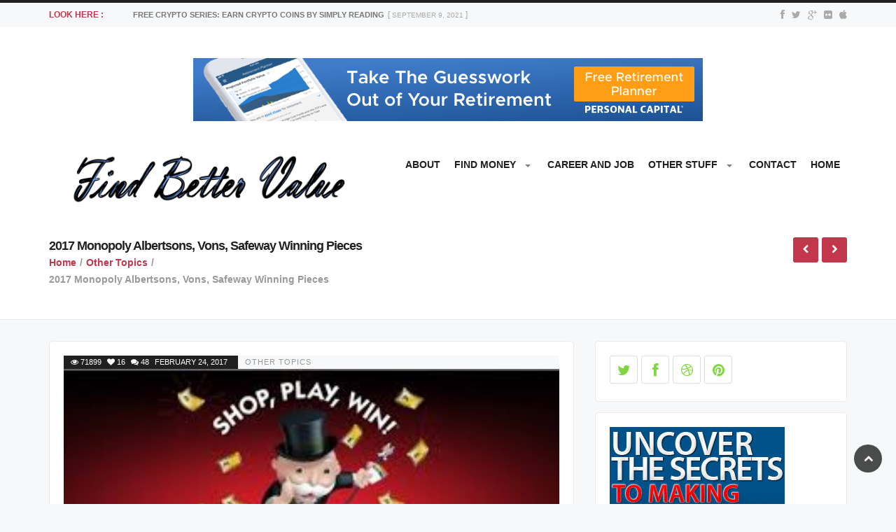

--- FILE ---
content_type: text/html; charset=UTF-8
request_url: https://findbettervalue.com/2017/02/24/2017-monopoly-albertsons-vons-safeway-winning-pieces/
body_size: 28909
content:
<!DOCTYPE html>
<!-- Lynx theme. A ZERGE design (http://www.color-theme.com - http://themeforest.net/user/ZERGE) - Proudly powered by WordPress (http://wordpress.org) -->

<!--[if IE 7]>
<html class="ie ie7" lang="en-US">
<![endif]-->
<!--[if IE 8]>
<html class="ie ie8" lang="en-US">
<![endif]-->
<!--[if IE 9]>
<html class="ie ie9" lang="en-US">
<![endif]-->
<!--[if IE 10]>
<html class="ie ie10" lang="en-US">
<![endif]-->
<!--[if !(IE 7) | !(IE 8)  ]><!-->
<html lang="en-US">
<!--<![endif]-->

<head>

<meta http-equiv="Content-Type" content="text/html; charset=utf-8"/>
<meta http-equiv="X-UA-Compatible" content="IE=edge">

<meta name="viewport" content="width=device-width, initial-scale=1.0">

<title>2017 Monopoly Albertsons, Vons, Safeway Winning Pieces - Find Better Value</title>
<link rel="profile" href="https://gmpg.org/xfn/11" />
<link rel="pingback" href="https://findbettervalue.com/xmlrpc.php" /> 

			<meta property="og:url" content="https://findbettervalue.com/2017/02/24/2017-monopoly-albertsons-vons-safeway-winning-pieces/" />
	<meta property="og:title" content="2017 Monopoly Albertsons, Vons, Safeway Winning Pieces" />
	<meta property="og:image" content="https://findbettervalue.com/wp-content/uploads/2017/02/download.jpeg" />
	<meta property="og:description" content="&nbsp;

Hello everyone, have not posted in awhile but though I might give you a shorcut to the winning monopoly pieces for the 2017 Monopoly game.  I have collected most and found the rare pieces to …" />

<!-- Fav and touch icons -->
<link rel="shortcut icon" href="https://findbettervalue.com/wp-content/uploads/2014/06/favicon-3.ico">
<link href="" rel="apple-touch-icon" /><link href="" rel="apple-touch-icon" sizes="76x76" /><link href="" rel="apple-touch-icon" sizes="120x120" /><link href="" rel="apple-touch-icon" sizes="152x152" /><!-- HTML5 shim, for IE6-8 support of HTML5 elements -->
<!--[if lt IE 9]>
<script src="http://html5shim.googlecode.com/svn/trunk/html5.js"></script>
<script src="https://findbettervalue.com/wp-content/themes/wp-lynx/js/respond.min.js"></script>
<![endif]-->
<meta name='robots' content='index, follow, max-image-preview:large, max-snippet:-1, max-video-preview:-1' />

	<!-- This site is optimized with the Yoast SEO plugin v19.4 - https://yoast.com/wordpress/plugins/seo/ -->
	<link rel="canonical" href="https://findbettervalue.com/2017/02/24/2017-monopoly-albertsons-vons-safeway-winning-pieces/" />
	<meta property="og:locale" content="en_US" />
	<meta property="og:type" content="article" />
	<meta property="og:title" content="2017 Monopoly Albertsons, Vons, Safeway Winning Pieces - Find Better Value" />
	<meta property="og:description" content="&nbsp; Hello everyone, have not posted in awhile but though I might give you a shorcut to the winning monopoly pieces for the 2017 Monopoly game.  I have collected most and found the rare pieces to be the following: Prize Winning Pieces 1M Cash G, H 1M Vacation Home F, H 100K Cash B,E 40000 home make AC 35000 vehicle CE 20000 College DE 10000 4-wheeler BC 10000 family vacay AD 5000 Cash A 5000 grocery C 1500 Gas Grill D 1500 Led TV B 1000 Cash D 1000 Grocery Card A 1000 Laptop B 500 grocery gift C 300 Smart Watch C 200 Family Picnic A 200 Cash D 100 Grocery Gift Card B 100 cash D 50 grocery Gift C 25 grocery gift A 25 gift card mall B 25 Cash D 25 Fandango A 15 Grocery Gift Card C 10 Grocery Gift Card C 10 Cash D 5 Grocery Gift Card A 5 Cash B Prizes over 5,000 require two rare pieces.  One piece is 1 in 5,000 and the other is extremely rare and is the true winning piece.  I have not sorted those out, but if you get one of the rare ones you can usually figure out what the extremely rare piece is by going on ebay and seeing what people are selling. Good Luck!" />
	<meta property="og:url" content="https://findbettervalue.com/2017/02/24/2017-monopoly-albertsons-vons-safeway-winning-pieces/" />
	<meta property="og:site_name" content="Find Better Value" />
	<meta property="article:publisher" content="https://www.facebook.com/spendsible" />
	<meta property="article:author" content="https://www.facebook.com/spendsible" />
	<meta property="article:published_time" content="2017-02-25T03:57:49+00:00" />
	<meta property="article:modified_time" content="2019-09-16T15:29:44+00:00" />
	<meta property="og:image" content="https://findbettervalue.com/wp-content/uploads/2017/02/download.jpeg" />
	<meta property="og:image:width" content="295" />
	<meta property="og:image:height" content="171" />
	<meta property="og:image:type" content="image/jpeg" />
	<meta name="author" content="BetterValue" />
	<meta name="twitter:card" content="summary_large_image" />
	<meta name="twitter:creator" content="@bethriftyrich" />
	<meta name="twitter:site" content="@bethriftyrich" />
	<meta name="twitter:label1" content="Written by" />
	<meta name="twitter:data1" content="BetterValue" />
	<meta name="twitter:label2" content="Est. reading time" />
	<meta name="twitter:data2" content="1 minute" />
	<script type="application/ld+json" class="yoast-schema-graph">{"@context":"https://schema.org","@graph":[{"@type":"WebSite","@id":"https://findbettervalue.com/#website","url":"https://findbettervalue.com/","name":"Find Better Value","description":"Building you a slight edge in Money, Politics, and Careers","potentialAction":[{"@type":"SearchAction","target":{"@type":"EntryPoint","urlTemplate":"https://findbettervalue.com/?s={search_term_string}"},"query-input":"required name=search_term_string"}],"inLanguage":"en-US"},{"@type":"ImageObject","inLanguage":"en-US","@id":"https://findbettervalue.com/2017/02/24/2017-monopoly-albertsons-vons-safeway-winning-pieces/#primaryimage","url":"https://findbettervalue.com/wp-content/uploads/2017/02/download.jpeg","contentUrl":"https://findbettervalue.com/wp-content/uploads/2017/02/download.jpeg","width":295,"height":171,"caption":"vons monopoly"},{"@type":"WebPage","@id":"https://findbettervalue.com/2017/02/24/2017-monopoly-albertsons-vons-safeway-winning-pieces/","url":"https://findbettervalue.com/2017/02/24/2017-monopoly-albertsons-vons-safeway-winning-pieces/","name":"2017 Monopoly Albertsons, Vons, Safeway Winning Pieces - Find Better Value","isPartOf":{"@id":"https://findbettervalue.com/#website"},"primaryImageOfPage":{"@id":"https://findbettervalue.com/2017/02/24/2017-monopoly-albertsons-vons-safeway-winning-pieces/#primaryimage"},"image":{"@id":"https://findbettervalue.com/2017/02/24/2017-monopoly-albertsons-vons-safeway-winning-pieces/#primaryimage"},"thumbnailUrl":"https://findbettervalue.com/wp-content/uploads/2017/02/download.jpeg","datePublished":"2017-02-25T03:57:49+00:00","dateModified":"2019-09-16T15:29:44+00:00","author":{"@id":"https://findbettervalue.com/#/schema/person/c12613f316d8e6f0b2f0fc6fbd707d19"},"breadcrumb":{"@id":"https://findbettervalue.com/2017/02/24/2017-monopoly-albertsons-vons-safeway-winning-pieces/#breadcrumb"},"inLanguage":"en-US","potentialAction":[{"@type":"ReadAction","target":["https://findbettervalue.com/2017/02/24/2017-monopoly-albertsons-vons-safeway-winning-pieces/"]}]},{"@type":"BreadcrumbList","@id":"https://findbettervalue.com/2017/02/24/2017-monopoly-albertsons-vons-safeway-winning-pieces/#breadcrumb","itemListElement":[{"@type":"ListItem","position":1,"name":"Home","item":"https://findbettervalue.com/"},{"@type":"ListItem","position":2,"name":"2017 Monopoly Albertsons, Vons, Safeway Winning Pieces"}]},{"@type":"Person","@id":"https://findbettervalue.com/#/schema/person/c12613f316d8e6f0b2f0fc6fbd707d19","name":"BetterValue","image":{"@type":"ImageObject","inLanguage":"en-US","@id":"https://findbettervalue.com/#/schema/person/image/","url":"https://secure.gravatar.com/avatar/bb3a53c227f30a469419adbd668eb542?s=96&d=mm&r=g","contentUrl":"https://secure.gravatar.com/avatar/bb3a53c227f30a469419adbd668eb542?s=96&d=mm&r=g","caption":"BetterValue"},"sameAs":["http://findbettervalue.com","https://www.facebook.com/spendsible","https://www.pinterest.com/findbettervalue","https://twitter.com/bethriftyrich"]}]}</script>
	<!-- / Yoast SEO plugin. -->


<link rel='dns-prefetch' href='//netdna.bootstrapcdn.com' />
<link rel='dns-prefetch' href='//fonts.googleapis.com' />
<link rel='dns-prefetch' href='//s.w.org' />
<link rel="alternate" type="application/rss+xml" title="Find Better Value &raquo; Feed" href="https://findbettervalue.com/feed/" />
<link rel="alternate" type="application/rss+xml" title="Find Better Value &raquo; Comments Feed" href="https://findbettervalue.com/comments/feed/" />
<link rel="alternate" type="application/rss+xml" title="Find Better Value &raquo; 2017 Monopoly Albertsons, Vons, Safeway Winning Pieces Comments Feed" href="https://findbettervalue.com/2017/02/24/2017-monopoly-albertsons-vons-safeway-winning-pieces/feed/" />
		<!-- This site uses the Google Analytics by MonsterInsights plugin v8.10.0 - Using Analytics tracking - https://www.monsterinsights.com/ -->
							<script
				src="//www.googletagmanager.com/gtag/js?id=UA-128574541-2"  data-cfasync="false" data-wpfc-render="false" type="text/javascript" async></script>
			<script data-cfasync="false" data-wpfc-render="false" type="text/javascript">
				var mi_version = '8.10.0';
				var mi_track_user = true;
				var mi_no_track_reason = '';
				
								var disableStrs = [
															'ga-disable-UA-128574541-2',
									];

				/* Function to detect opted out users */
				function __gtagTrackerIsOptedOut() {
					for (var index = 0; index < disableStrs.length; index++) {
						if (document.cookie.indexOf(disableStrs[index] + '=true') > -1) {
							return true;
						}
					}

					return false;
				}

				/* Disable tracking if the opt-out cookie exists. */
				if (__gtagTrackerIsOptedOut()) {
					for (var index = 0; index < disableStrs.length; index++) {
						window[disableStrs[index]] = true;
					}
				}

				/* Opt-out function */
				function __gtagTrackerOptout() {
					for (var index = 0; index < disableStrs.length; index++) {
						document.cookie = disableStrs[index] + '=true; expires=Thu, 31 Dec 2099 23:59:59 UTC; path=/';
						window[disableStrs[index]] = true;
					}
				}

				if ('undefined' === typeof gaOptout) {
					function gaOptout() {
						__gtagTrackerOptout();
					}
				}
								window.dataLayer = window.dataLayer || [];

				window.MonsterInsightsDualTracker = {
					helpers: {},
					trackers: {},
				};
				if (mi_track_user) {
					function __gtagDataLayer() {
						dataLayer.push(arguments);
					}

					function __gtagTracker(type, name, parameters) {
						if (!parameters) {
							parameters = {};
						}

						if (parameters.send_to) {
							__gtagDataLayer.apply(null, arguments);
							return;
						}

						if (type === 'event') {
							
														parameters.send_to = monsterinsights_frontend.ua;
							__gtagDataLayer(type, name, parameters);
													} else {
							__gtagDataLayer.apply(null, arguments);
						}
					}

					__gtagTracker('js', new Date());
					__gtagTracker('set', {
						'developer_id.dZGIzZG': true,
											});
															__gtagTracker('config', 'UA-128574541-2', {"forceSSL":"true","link_attribution":"true"} );
										window.gtag = __gtagTracker;										(function () {
						/* https://developers.google.com/analytics/devguides/collection/analyticsjs/ */
						/* ga and __gaTracker compatibility shim. */
						var noopfn = function () {
							return null;
						};
						var newtracker = function () {
							return new Tracker();
						};
						var Tracker = function () {
							return null;
						};
						var p = Tracker.prototype;
						p.get = noopfn;
						p.set = noopfn;
						p.send = function () {
							var args = Array.prototype.slice.call(arguments);
							args.unshift('send');
							__gaTracker.apply(null, args);
						};
						var __gaTracker = function () {
							var len = arguments.length;
							if (len === 0) {
								return;
							}
							var f = arguments[len - 1];
							if (typeof f !== 'object' || f === null || typeof f.hitCallback !== 'function') {
								if ('send' === arguments[0]) {
									var hitConverted, hitObject = false, action;
									if ('event' === arguments[1]) {
										if ('undefined' !== typeof arguments[3]) {
											hitObject = {
												'eventAction': arguments[3],
												'eventCategory': arguments[2],
												'eventLabel': arguments[4],
												'value': arguments[5] ? arguments[5] : 1,
											}
										}
									}
									if ('pageview' === arguments[1]) {
										if ('undefined' !== typeof arguments[2]) {
											hitObject = {
												'eventAction': 'page_view',
												'page_path': arguments[2],
											}
										}
									}
									if (typeof arguments[2] === 'object') {
										hitObject = arguments[2];
									}
									if (typeof arguments[5] === 'object') {
										Object.assign(hitObject, arguments[5]);
									}
									if ('undefined' !== typeof arguments[1].hitType) {
										hitObject = arguments[1];
										if ('pageview' === hitObject.hitType) {
											hitObject.eventAction = 'page_view';
										}
									}
									if (hitObject) {
										action = 'timing' === arguments[1].hitType ? 'timing_complete' : hitObject.eventAction;
										hitConverted = mapArgs(hitObject);
										__gtagTracker('event', action, hitConverted);
									}
								}
								return;
							}

							function mapArgs(args) {
								var arg, hit = {};
								var gaMap = {
									'eventCategory': 'event_category',
									'eventAction': 'event_action',
									'eventLabel': 'event_label',
									'eventValue': 'event_value',
									'nonInteraction': 'non_interaction',
									'timingCategory': 'event_category',
									'timingVar': 'name',
									'timingValue': 'value',
									'timingLabel': 'event_label',
									'page': 'page_path',
									'location': 'page_location',
									'title': 'page_title',
								};
								for (arg in args) {
																		if (!(!args.hasOwnProperty(arg) || !gaMap.hasOwnProperty(arg))) {
										hit[gaMap[arg]] = args[arg];
									} else {
										hit[arg] = args[arg];
									}
								}
								return hit;
							}

							try {
								f.hitCallback();
							} catch (ex) {
							}
						};
						__gaTracker.create = newtracker;
						__gaTracker.getByName = newtracker;
						__gaTracker.getAll = function () {
							return [];
						};
						__gaTracker.remove = noopfn;
						__gaTracker.loaded = true;
						window['__gaTracker'] = __gaTracker;
					})();
									} else {
										console.log("");
					(function () {
						function __gtagTracker() {
							return null;
						}

						window['__gtagTracker'] = __gtagTracker;
						window['gtag'] = __gtagTracker;
					})();
									}
			</script>
				<!-- / Google Analytics by MonsterInsights -->
		<script type="text/javascript">
window._wpemojiSettings = {"baseUrl":"https:\/\/s.w.org\/images\/core\/emoji\/14.0.0\/72x72\/","ext":".png","svgUrl":"https:\/\/s.w.org\/images\/core\/emoji\/14.0.0\/svg\/","svgExt":".svg","source":{"concatemoji":"https:\/\/findbettervalue.com\/wp-includes\/js\/wp-emoji-release.min.js?ver=6.0.11"}};
/*! This file is auto-generated */
!function(e,a,t){var n,r,o,i=a.createElement("canvas"),p=i.getContext&&i.getContext("2d");function s(e,t){var a=String.fromCharCode,e=(p.clearRect(0,0,i.width,i.height),p.fillText(a.apply(this,e),0,0),i.toDataURL());return p.clearRect(0,0,i.width,i.height),p.fillText(a.apply(this,t),0,0),e===i.toDataURL()}function c(e){var t=a.createElement("script");t.src=e,t.defer=t.type="text/javascript",a.getElementsByTagName("head")[0].appendChild(t)}for(o=Array("flag","emoji"),t.supports={everything:!0,everythingExceptFlag:!0},r=0;r<o.length;r++)t.supports[o[r]]=function(e){if(!p||!p.fillText)return!1;switch(p.textBaseline="top",p.font="600 32px Arial",e){case"flag":return s([127987,65039,8205,9895,65039],[127987,65039,8203,9895,65039])?!1:!s([55356,56826,55356,56819],[55356,56826,8203,55356,56819])&&!s([55356,57332,56128,56423,56128,56418,56128,56421,56128,56430,56128,56423,56128,56447],[55356,57332,8203,56128,56423,8203,56128,56418,8203,56128,56421,8203,56128,56430,8203,56128,56423,8203,56128,56447]);case"emoji":return!s([129777,127995,8205,129778,127999],[129777,127995,8203,129778,127999])}return!1}(o[r]),t.supports.everything=t.supports.everything&&t.supports[o[r]],"flag"!==o[r]&&(t.supports.everythingExceptFlag=t.supports.everythingExceptFlag&&t.supports[o[r]]);t.supports.everythingExceptFlag=t.supports.everythingExceptFlag&&!t.supports.flag,t.DOMReady=!1,t.readyCallback=function(){t.DOMReady=!0},t.supports.everything||(n=function(){t.readyCallback()},a.addEventListener?(a.addEventListener("DOMContentLoaded",n,!1),e.addEventListener("load",n,!1)):(e.attachEvent("onload",n),a.attachEvent("onreadystatechange",function(){"complete"===a.readyState&&t.readyCallback()})),(e=t.source||{}).concatemoji?c(e.concatemoji):e.wpemoji&&e.twemoji&&(c(e.twemoji),c(e.wpemoji)))}(window,document,window._wpemojiSettings);
</script>
<style type="text/css">
img.wp-smiley,
img.emoji {
	display: inline !important;
	border: none !important;
	box-shadow: none !important;
	height: 1em !important;
	width: 1em !important;
	margin: 0 0.07em !important;
	vertical-align: -0.1em !important;
	background: none !important;
	padding: 0 !important;
}
</style>
	<link rel='stylesheet' id='ct-shortcodes-css'  href='https://findbettervalue.com/wp-content/plugins/ct-shortcodes/shortcodes.css?ver=6.0.11' type='text/css' media='all' />
<link rel='stylesheet' id='wp-block-library-css'  href='https://findbettervalue.com/wp-includes/css/dist/block-library/style.min.css?ver=6.0.11' type='text/css' media='all' />
<style id='wp-block-library-inline-css' type='text/css'>
.has-text-align-justify{text-align:justify;}
</style>
<link rel='stylesheet' id='mediaelement-css'  href='https://findbettervalue.com/wp-includes/js/mediaelement/mediaelementplayer-legacy.min.css?ver=4.2.16' type='text/css' media='all' />
<link rel='stylesheet' id='wp-mediaelement-css'  href='https://findbettervalue.com/wp-includes/js/mediaelement/wp-mediaelement.min.css?ver=6.0.11' type='text/css' media='all' />
<style id='global-styles-inline-css' type='text/css'>
body{--wp--preset--color--black: #000000;--wp--preset--color--cyan-bluish-gray: #abb8c3;--wp--preset--color--white: #ffffff;--wp--preset--color--pale-pink: #f78da7;--wp--preset--color--vivid-red: #cf2e2e;--wp--preset--color--luminous-vivid-orange: #ff6900;--wp--preset--color--luminous-vivid-amber: #fcb900;--wp--preset--color--light-green-cyan: #7bdcb5;--wp--preset--color--vivid-green-cyan: #00d084;--wp--preset--color--pale-cyan-blue: #8ed1fc;--wp--preset--color--vivid-cyan-blue: #0693e3;--wp--preset--color--vivid-purple: #9b51e0;--wp--preset--gradient--vivid-cyan-blue-to-vivid-purple: linear-gradient(135deg,rgba(6,147,227,1) 0%,rgb(155,81,224) 100%);--wp--preset--gradient--light-green-cyan-to-vivid-green-cyan: linear-gradient(135deg,rgb(122,220,180) 0%,rgb(0,208,130) 100%);--wp--preset--gradient--luminous-vivid-amber-to-luminous-vivid-orange: linear-gradient(135deg,rgba(252,185,0,1) 0%,rgba(255,105,0,1) 100%);--wp--preset--gradient--luminous-vivid-orange-to-vivid-red: linear-gradient(135deg,rgba(255,105,0,1) 0%,rgb(207,46,46) 100%);--wp--preset--gradient--very-light-gray-to-cyan-bluish-gray: linear-gradient(135deg,rgb(238,238,238) 0%,rgb(169,184,195) 100%);--wp--preset--gradient--cool-to-warm-spectrum: linear-gradient(135deg,rgb(74,234,220) 0%,rgb(151,120,209) 20%,rgb(207,42,186) 40%,rgb(238,44,130) 60%,rgb(251,105,98) 80%,rgb(254,248,76) 100%);--wp--preset--gradient--blush-light-purple: linear-gradient(135deg,rgb(255,206,236) 0%,rgb(152,150,240) 100%);--wp--preset--gradient--blush-bordeaux: linear-gradient(135deg,rgb(254,205,165) 0%,rgb(254,45,45) 50%,rgb(107,0,62) 100%);--wp--preset--gradient--luminous-dusk: linear-gradient(135deg,rgb(255,203,112) 0%,rgb(199,81,192) 50%,rgb(65,88,208) 100%);--wp--preset--gradient--pale-ocean: linear-gradient(135deg,rgb(255,245,203) 0%,rgb(182,227,212) 50%,rgb(51,167,181) 100%);--wp--preset--gradient--electric-grass: linear-gradient(135deg,rgb(202,248,128) 0%,rgb(113,206,126) 100%);--wp--preset--gradient--midnight: linear-gradient(135deg,rgb(2,3,129) 0%,rgb(40,116,252) 100%);--wp--preset--duotone--dark-grayscale: url('#wp-duotone-dark-grayscale');--wp--preset--duotone--grayscale: url('#wp-duotone-grayscale');--wp--preset--duotone--purple-yellow: url('#wp-duotone-purple-yellow');--wp--preset--duotone--blue-red: url('#wp-duotone-blue-red');--wp--preset--duotone--midnight: url('#wp-duotone-midnight');--wp--preset--duotone--magenta-yellow: url('#wp-duotone-magenta-yellow');--wp--preset--duotone--purple-green: url('#wp-duotone-purple-green');--wp--preset--duotone--blue-orange: url('#wp-duotone-blue-orange');--wp--preset--font-size--small: 13px;--wp--preset--font-size--medium: 20px;--wp--preset--font-size--large: 36px;--wp--preset--font-size--x-large: 42px;}.has-black-color{color: var(--wp--preset--color--black) !important;}.has-cyan-bluish-gray-color{color: var(--wp--preset--color--cyan-bluish-gray) !important;}.has-white-color{color: var(--wp--preset--color--white) !important;}.has-pale-pink-color{color: var(--wp--preset--color--pale-pink) !important;}.has-vivid-red-color{color: var(--wp--preset--color--vivid-red) !important;}.has-luminous-vivid-orange-color{color: var(--wp--preset--color--luminous-vivid-orange) !important;}.has-luminous-vivid-amber-color{color: var(--wp--preset--color--luminous-vivid-amber) !important;}.has-light-green-cyan-color{color: var(--wp--preset--color--light-green-cyan) !important;}.has-vivid-green-cyan-color{color: var(--wp--preset--color--vivid-green-cyan) !important;}.has-pale-cyan-blue-color{color: var(--wp--preset--color--pale-cyan-blue) !important;}.has-vivid-cyan-blue-color{color: var(--wp--preset--color--vivid-cyan-blue) !important;}.has-vivid-purple-color{color: var(--wp--preset--color--vivid-purple) !important;}.has-black-background-color{background-color: var(--wp--preset--color--black) !important;}.has-cyan-bluish-gray-background-color{background-color: var(--wp--preset--color--cyan-bluish-gray) !important;}.has-white-background-color{background-color: var(--wp--preset--color--white) !important;}.has-pale-pink-background-color{background-color: var(--wp--preset--color--pale-pink) !important;}.has-vivid-red-background-color{background-color: var(--wp--preset--color--vivid-red) !important;}.has-luminous-vivid-orange-background-color{background-color: var(--wp--preset--color--luminous-vivid-orange) !important;}.has-luminous-vivid-amber-background-color{background-color: var(--wp--preset--color--luminous-vivid-amber) !important;}.has-light-green-cyan-background-color{background-color: var(--wp--preset--color--light-green-cyan) !important;}.has-vivid-green-cyan-background-color{background-color: var(--wp--preset--color--vivid-green-cyan) !important;}.has-pale-cyan-blue-background-color{background-color: var(--wp--preset--color--pale-cyan-blue) !important;}.has-vivid-cyan-blue-background-color{background-color: var(--wp--preset--color--vivid-cyan-blue) !important;}.has-vivid-purple-background-color{background-color: var(--wp--preset--color--vivid-purple) !important;}.has-black-border-color{border-color: var(--wp--preset--color--black) !important;}.has-cyan-bluish-gray-border-color{border-color: var(--wp--preset--color--cyan-bluish-gray) !important;}.has-white-border-color{border-color: var(--wp--preset--color--white) !important;}.has-pale-pink-border-color{border-color: var(--wp--preset--color--pale-pink) !important;}.has-vivid-red-border-color{border-color: var(--wp--preset--color--vivid-red) !important;}.has-luminous-vivid-orange-border-color{border-color: var(--wp--preset--color--luminous-vivid-orange) !important;}.has-luminous-vivid-amber-border-color{border-color: var(--wp--preset--color--luminous-vivid-amber) !important;}.has-light-green-cyan-border-color{border-color: var(--wp--preset--color--light-green-cyan) !important;}.has-vivid-green-cyan-border-color{border-color: var(--wp--preset--color--vivid-green-cyan) !important;}.has-pale-cyan-blue-border-color{border-color: var(--wp--preset--color--pale-cyan-blue) !important;}.has-vivid-cyan-blue-border-color{border-color: var(--wp--preset--color--vivid-cyan-blue) !important;}.has-vivid-purple-border-color{border-color: var(--wp--preset--color--vivid-purple) !important;}.has-vivid-cyan-blue-to-vivid-purple-gradient-background{background: var(--wp--preset--gradient--vivid-cyan-blue-to-vivid-purple) !important;}.has-light-green-cyan-to-vivid-green-cyan-gradient-background{background: var(--wp--preset--gradient--light-green-cyan-to-vivid-green-cyan) !important;}.has-luminous-vivid-amber-to-luminous-vivid-orange-gradient-background{background: var(--wp--preset--gradient--luminous-vivid-amber-to-luminous-vivid-orange) !important;}.has-luminous-vivid-orange-to-vivid-red-gradient-background{background: var(--wp--preset--gradient--luminous-vivid-orange-to-vivid-red) !important;}.has-very-light-gray-to-cyan-bluish-gray-gradient-background{background: var(--wp--preset--gradient--very-light-gray-to-cyan-bluish-gray) !important;}.has-cool-to-warm-spectrum-gradient-background{background: var(--wp--preset--gradient--cool-to-warm-spectrum) !important;}.has-blush-light-purple-gradient-background{background: var(--wp--preset--gradient--blush-light-purple) !important;}.has-blush-bordeaux-gradient-background{background: var(--wp--preset--gradient--blush-bordeaux) !important;}.has-luminous-dusk-gradient-background{background: var(--wp--preset--gradient--luminous-dusk) !important;}.has-pale-ocean-gradient-background{background: var(--wp--preset--gradient--pale-ocean) !important;}.has-electric-grass-gradient-background{background: var(--wp--preset--gradient--electric-grass) !important;}.has-midnight-gradient-background{background: var(--wp--preset--gradient--midnight) !important;}.has-small-font-size{font-size: var(--wp--preset--font-size--small) !important;}.has-medium-font-size{font-size: var(--wp--preset--font-size--medium) !important;}.has-large-font-size{font-size: var(--wp--preset--font-size--large) !important;}.has-x-large-font-size{font-size: var(--wp--preset--font-size--x-large) !important;}
</style>
<link rel='stylesheet' id='finalTilesGallery_stylesheet-css'  href='https://findbettervalue.com/wp-content/plugins/final-tiles-grid-gallery-lite/scripts/ftg.css?ver=3.5.5' type='text/css' media='all' />
<link rel='stylesheet' id='fontawesome_stylesheet-css'  href='//netdna.bootstrapcdn.com/font-awesome/4.7.0/css/font-awesome.css?ver=6.0.11' type='text/css' media='all' />
<link rel='stylesheet' id='ct-opensans-fonts-css'  href='https://fonts.googleapis.com/css?family=Signika+Negative:400,700,600&#038;subset=latin,latin-ext' type='text/css' media='all' />
<link rel='stylesheet' id='bootstrap-main-style-css'  href='https://findbettervalue.com/wp-content/themes/wp-lynx/css/bootstrap.min.css?ver=6.0.11' type='text/css' media='all' />
<link rel='stylesheet' id='font-awesome-style-css'  href='https://findbettervalue.com/wp-content/themes/wp-lynx/css/font-awesome.min.css?ver=6.0.11' type='text/css' media='all' />
<link rel='stylesheet' id='ct-superfish-jquery-css'  href='https://findbettervalue.com/wp-content/themes/wp-lynx/css/superfish.css?ver=6.0.11' type='text/css' media='all' />
<link rel='stylesheet' id='ct-style-css'  href='https://findbettervalue.com/wp-content/themes/wp-lynx/style.css?ver=6.0.11' type='text/css' media='all' />
<link rel='stylesheet' id='ct-rwd-style-css'  href='https://findbettervalue.com/wp-content/themes/wp-lynx/css/rwd-styles.css?ver=6.0.11' type='text/css' media='all' />
<link rel='stylesheet' id='options-css-style-css'  href='https://findbettervalue.com/wp-content/themes/wp-lynx/css/options.css?ver=6.0.11' type='text/css' media='all' />
<link rel='stylesheet' id='mpce-theme-css'  href='https://findbettervalue.com/wp-content/plugins/motopress-content-editor/includes/css/theme.css?ver=1.5.8' type='text/css' media='all' />
<link rel='stylesheet' id='mpce-bootstrap-grid-css'  href='https://findbettervalue.com/wp-content/plugins/motopress-content-editor/bootstrap/bootstrap-grid.min.css?ver=1.5.8' type='text/css' media='all' />
<link rel='stylesheet' id='jetpack_css-css'  href='https://findbettervalue.com/wp-content/plugins/jetpack/css/jetpack.css?ver=11.2.2' type='text/css' media='all' />
<link rel='stylesheet' id='eppcf_css-css'  href='https://findbettervalue.com/wp-content/plugins/easy-paypal-custom-fields/css/paypal.css?ver=6.0.11' type='text/css' media='all' />
<script type='text/javascript' src='https://findbettervalue.com/wp-includes/js/jquery/jquery.min.js?ver=3.6.0' id='jquery-core-js'></script>
<script type='text/javascript' src='https://findbettervalue.com/wp-includes/js/jquery/jquery-migrate.min.js?ver=3.3.2' id='jquery-migrate-js'></script>
<script type='text/javascript' src='https://findbettervalue.com/wp-includes/js/jquery/ui/core.min.js?ver=1.13.1' id='jquery-ui-core-js'></script>
<script type='text/javascript' src='https://findbettervalue.com/wp-includes/js/jquery/ui/accordion.min.js?ver=1.13.1' id='jquery-ui-accordion-js'></script>
<script type='text/javascript' src='https://findbettervalue.com/wp-includes/js/jquery/ui/tabs.min.js?ver=1.13.1' id='jquery-ui-tabs-js'></script>
<script type='text/javascript' src='https://findbettervalue.com/wp-content/plugins/ct-shortcodes/js/ct-shortcodes-lib.js?ver=6.0.11' id='ct-shortcodes-lib-js'></script>
<script type='text/javascript' src='https://findbettervalue.com/wp-content/plugins/google-analytics-for-wordpress/assets/js/frontend-gtag.min.js?ver=8.10.0' id='monsterinsights-frontend-script-js'></script>
<script data-cfasync="false" data-wpfc-render="false" type="text/javascript" id='monsterinsights-frontend-script-js-extra'>/* <![CDATA[ */
var monsterinsights_frontend = {"js_events_tracking":"true","download_extensions":"doc,pdf,ppt,zip,xls,docx,pptx,xlsx","inbound_paths":"[{\"path\":\"\\\/go\\\/\",\"label\":\"affiliate\"},{\"path\":\"\\\/recommend\\\/\",\"label\":\"affiliate\"}]","home_url":"https:\/\/findbettervalue.com","hash_tracking":"false","ua":"UA-128574541-2","v4_id":""};/* ]]> */
</script>
<link rel="https://api.w.org/" href="https://findbettervalue.com/wp-json/" /><link rel="alternate" type="application/json" href="https://findbettervalue.com/wp-json/wp/v2/posts/803" /><link rel="EditURI" type="application/rsd+xml" title="RSD" href="https://findbettervalue.com/xmlrpc.php?rsd" />
<link rel="wlwmanifest" type="application/wlwmanifest+xml" href="https://findbettervalue.com/wp-includes/wlwmanifest.xml" /> 
<meta name="generator" content="WordPress 6.0.11" />
<link rel='shortlink' href='https://findbettervalue.com/?p=803' />
<link rel="alternate" type="application/json+oembed" href="https://findbettervalue.com/wp-json/oembed/1.0/embed?url=https%3A%2F%2Ffindbettervalue.com%2F2017%2F02%2F24%2F2017-monopoly-albertsons-vons-safeway-winning-pieces%2F" />
<link rel="alternate" type="text/xml+oembed" href="https://findbettervalue.com/wp-json/oembed/1.0/embed?url=https%3A%2F%2Ffindbettervalue.com%2F2017%2F02%2F24%2F2017-monopoly-albertsons-vons-safeway-winning-pieces%2F&#038;format=xml" />
<style>img#wpstats{display:none}</style>
	<link rel="stylesheet" href="https://fonts.googleapis.com/css?family=Signika%20Negative:300,400,400italic,700,700italic" type="text/css" /><style type="text/css">h1,h2,h3,h4,h5,h6 { font-family: "Signika Negative", Arial, sans-serif}</style><!-- Custom Styles -->
<style type="text/css">
body { 
	background-color: #F7F8F9;
	background-image:  none;
	background-attachment: fixed;
	background-repeat: repeat;
	background-position: top left; 
}
</style>
<style type="text/css">.recentcomments a{display:inline !important;padding:0 !important;margin:0 !important;}</style>	

<meta name="fo-verify" content="96670c66-1fcc-4e38-8c1a-6c6c958dd5ce">	
</head>

<body class="post-template-default single single-post postid-803 single-format-standard body-class">

	
	
	<div class="top-line"></div>
	
	
	<div id="headline-block" class="clearfix">
		<div class="container">
			<div class="row">
					<div class="col-lg-9 entry-newsticker">

					
												<script type="text/javascript">
							//<![CDATA[
							jQuery.noConflict()(function($){
								"use strict";
								$(document).ready(function() {
									$('#js-news').ticker({
										ajaxFeed:false,
										feedUrl:false,
										feedType:'xml',
										htmlFeed:true,
										debugMode:false,
										controls:false,
										titleText:'Look Here :',
										displayType:'fade',
										direction:'ltr',
										pauseOnItems: 2000,
										fadeInSpeed:600,
										fadeOutSpeed:300
									});
								});
							});
							//]]>
						</script>

						<ul id="js-news" class="js-hidden">
					  		   
						    	<li class="news-item"><a href="https://findbettervalue.com/2021/09/09/free-crypto-series-earn-crypto-coins-by-simply-reading/">Free Crypto Series: Earn Crypto Coins by Simply Reading</a><span class="ticker-date">September 9, 2021</span></li>
					  		   
						    	<li class="news-item"><a href="https://findbettervalue.com/2021/09/03/what-is-an-nft-and-can-i-get-rich-using-them/">What is an NFT and Can I Get Rich Using Them</a><span class="ticker-date">September 3, 2021</span></li>
					  		   
						    	<li class="news-item"><a href="https://findbettervalue.com/2020/04/09/mortgage-payment-suspension-what-are-your-options-during-covid-19/">Mortgage Payment Suspension: Covid 19 Your Options</a><span class="ticker-date">April 9, 2020</span></li>
					  		   
						    	<li class="news-item"><a href="https://findbettervalue.com/2019/11/06/leasing-or-financing/">Should You Lease or Finance Your Next Car?</a><span class="ticker-date">November 6, 2019</span></li>
					  		   
						    	<li class="news-item"><a href="https://findbettervalue.com/2019/10/04/0-financing-what-you-should-know/">0% Financing &#8211; What You Should Know</a><span class="ticker-date">October 4, 2019</span></li>
					  		   
						    	<li class="news-item"><a href="https://findbettervalue.com/2019/10/03/whole30-weight-loss-and-my-experience/">Whole30 Weight Loss and My Experience</a><span class="ticker-date">October 3, 2019</span></li>
					  		   
						    	<li class="news-item"><a href="https://findbettervalue.com/2019/09/23/how-much-do-you-need-to-earn-to-own-a-lamborghini/">How Much Do You Need To Earn to Own a Lamborghini</a><span class="ticker-date">September 23, 2019</span></li>
					  		   
						    	<li class="news-item"><a href="https://findbettervalue.com/2019/09/18/cost-per-1000-financed-and-other-tips/">Cost per $1,000 Financed and Other Tips</a><span class="ticker-date">September 18, 2019</span></li>
					  		   
						    	<li class="news-item"><a href="https://findbettervalue.com/2019/08/29/mindful-eating-avoid-diets/">Mindful Eating &#8211; Avoid Diets</a><span class="ticker-date">August 29, 2019</span></li>
					  		   
						    	<li class="news-item"><a href="https://findbettervalue.com/2019/08/28/10-money-saving-tips-for-your-refrigerator/">10 money saving tips for your refrigerator</a><span class="ticker-date">August 28, 2019</span></li>
					  		   
						    	<li class="news-item"><a href="https://findbettervalue.com/2019/07/08/how-to-reach-big-goals/">Big Goals: Why Do We Hardly Ever Reach Them?</a><span class="ticker-date">July 8, 2019</span></li>
					  		   
						    	<li class="news-item"><a href="https://findbettervalue.com/2019/07/05/castaway-island-fiji/">Castaway Island Fiji</a><span class="ticker-date">July 5, 2019</span></li>
					  		   
						    	<li class="news-item"><a href="https://findbettervalue.com/2019/07/03/kaui-the-magic-island/">Kaui, The Magic Island</a><span class="ticker-date">July 3, 2019</span></li>
					  		   
						    	<li class="news-item"><a href="https://findbettervalue.com/2019/07/01/el-capatian/">El Capatian</a><span class="ticker-date">July 1, 2019</span></li>
					  		   
						    	<li class="news-item"><a href="https://findbettervalue.com/2019/07/01/flags-remembering-9-11/">Flags Remembering 9/11</a><span class="ticker-date">July 1, 2019</span></li>
					  		   
						    	<li class="news-item"><a href="https://findbettervalue.com/2019/07/01/are-payments-on-1-9-apr-low/">Are payments on 1.9% APR low?</a><span class="ticker-date">July 1, 2019</span></li>
					  		   
						    	<li class="news-item"><a href="https://findbettervalue.com/2019/07/01/can-you-change-you-health-in-30-days/">Can you change you health in 30-days?</a><span class="ticker-date">July 1, 2019</span></li>
					  		   
						    	<li class="news-item"><a href="https://findbettervalue.com/2019/05/22/what-do-you-need-to-pay-off-debts-quickly/">What do you need to pay off debts quickly</a><span class="ticker-date">May 22, 2019</span></li>
					  		   
						    	<li class="news-item"><a href="https://findbettervalue.com/2019/03/22/why-saving-every-dollar-is-important/">Why Saving Every Dollar Is Important</a><span class="ticker-date">March 22, 2019</span></li>
					  		   
						    	<li class="news-item"><a href="https://findbettervalue.com/2019/03/22/new-tax-law-2017-vs-2018/">New Tax Law 2017 vs. 2018</a><span class="ticker-date">March 22, 2019</span></li>
					  								</ul> <!-- js-news -->
																</div> <!-- /col-lg-7 -->

					<div class="col-lg-3 entry-socialicons">
													<ul class="follow-block clearfix">				
									
																	<li><a href="http://www.apple.com" data-placement="bottom" data-toggle="tooltip" title="Apple" target="_blank"><i class="fa fa-apple"></i></a></li>
									
																
									
																	<li><a href="http://www.flickr.com" data-placement="bottom" data-toggle="tooltip" title="Flickr" target="_blank"><i class="fa fa-flickr"></i></a></li>
																
																
																
																
																
																	<li><a href="https://www.google.com" data-placement="bottom" data-toggle="tooltip" title="Google Plus" target="_blank"><i class="fa fa-google-plus"></i></a></li>
																
																	<li><a href="https://www.twitter.com" data-placement="bottom" data-toggle="tooltip" title="Twitter" target="_blank"><i class="fa fa-twitter"></i></a></li>
																
																	<li><a href="https://www.facebook.com" data-placement="bottom" data-toggle="tooltip" title="Facebook" target="_blank"><i class="fa fa-facebook"></i></a></li>
																
							</ul>
							

					</div> <!-- /col-lg-5 -->
				</div> <!-- /row -->

		</div> <!-- /container -->
	</div> <!-- /headline-block -->	

<header id="header" class="clearfix">
			<div class="container">			<div class="row">
				<div class="col-lg-12">
					<div id="ads-block">
													<a href="https://track.flexlinkspro.com/a.ashx?foid=1154027.139959643&foc=2&fot=9999&fos=1"><img src="https://content.flexlinks.com/sharedimages/products/139959643/3740226.png" alt="" /></a>
												</div> <!-- /ads-block -->	
				</div> <!-- col-lg-12 -->	
			</div> <!-- /row -->	
		</div> <!-- /container -->	
<div class="sticky-entry">
<div class="container">	
	<div class="row">
		<div class="col-lg-5 entry-logo">
			<div id="logo">
															<a href="https://findbettervalue.com"><img src="https://findbettervalue.com/wp-content/uploads/2014/06/findbettervalue.png" alt="" /></a>
									
							</div> <!-- /logo -->
		</div><!-- /logo-block -->

		<nav class="navigation right-navigation col-lg-7" role="navigation">
			<div id="menu">
				<div class="menu-main-fbv-menu-container"><ul id="menu-main-fbv-menu" class="sf-menu"><li id="menu-item-262" class="menu-item menu-item-type-post_type menu-item-object-page menu-item-262"><a href="https://findbettervalue.com/about/">About</a></li>
<li id="menu-item-261" class="menu-item menu-item-type-post_type menu-item-object-page menu-item-has-children menu-item-261"><a href="https://findbettervalue.com/find-money/">Find Money</a>
<ul class="sub-menu">
	<li id="menu-item-249" class="menu-item menu-item-type-taxonomy menu-item-object-category menu-item-249"><a href="https://findbettervalue.com/category/money/">money</a></li>
	<li id="menu-item-257" class="menu-item menu-item-type-taxonomy menu-item-object-category menu-item-257"><a href="https://findbettervalue.com/category/money/taxes/">Taxes</a></li>
	<li id="menu-item-254" class="menu-item menu-item-type-taxonomy menu-item-object-category menu-item-254"><a href="https://findbettervalue.com/category/money/shopping/">Shopping</a></li>
	<li id="menu-item-252" class="menu-item menu-item-type-taxonomy menu-item-object-category menu-item-252"><a href="https://findbettervalue.com/category/cars/loans/">loans</a></li>
	<li id="menu-item-251" class="menu-item menu-item-type-taxonomy menu-item-object-category menu-item-251"><a href="https://findbettervalue.com/category/cars/">cars</a></li>
	<li id="menu-item-260" class="menu-item menu-item-type-post_type menu-item-object-page menu-item-260"><a href="https://findbettervalue.com/lease-glossary/">Lease Glossary</a></li>
</ul>
</li>
<li id="menu-item-255" class="menu-item menu-item-type-taxonomy menu-item-object-category menu-item-255"><a href="https://findbettervalue.com/category/myincome/career-and-job/">career and job</a></li>
<li id="menu-item-263" class="menu-item menu-item-type-taxonomy menu-item-object-category menu-item-has-children menu-item-263"><a href="https://findbettervalue.com/category/uncategorized/">Other Stuff</a>
<ul class="sub-menu">
	<li id="menu-item-258" class="menu-item menu-item-type-taxonomy menu-item-object-category menu-item-258"><a href="https://findbettervalue.com/category/photography/">Photography</a></li>
	<li id="menu-item-256" class="menu-item menu-item-type-taxonomy menu-item-object-category menu-item-256"><a href="https://findbettervalue.com/category/otherstuff/web-and-seo/">Web and SEO</a></li>
</ul>
</li>
<li id="menu-item-259" class="menu-item menu-item-type-post_type menu-item-object-page menu-item-259"><a href="https://findbettervalue.com/contact/">Contact</a></li>
<li id="menu-item-266" class="menu-item menu-item-type-taxonomy menu-item-object-post_tag menu-item-266"><a href="https://findbettervalue.com/tag/home/">home</a></li>
</ul></div>			</div> <!-- /menu -->
		</nav>  <!-- /navigation -->

	</div><!-- /row -->
</div> <!-- /container --></div><!-- .sticky-entry -->
		

<div class="container">	<div class="row">
		<div class="col-lg-12">				
			<div class="entry-welcome">

				

							
									<div class="row">
						<div class="col-lg-6">
							<h1 class="entry-title  title_left">2017 Monopoly Albertsons, Vons, Safeway Winning Pieces</h1>
							<ul class="breadcrumb-list clearfix"><li><a href="https://findbettervalue.com">Home</a>/</li><li><a href="https://findbettervalue.com/category/otherstuff/" title="Other Topics">Other Topics</a>/</li><li>2017 Monopoly Albertsons, Vons, Safeway Winning Pieces</li></ul>						</div> <!-- /col-lg-6 -->
						<div class="col-lg-6">
							<nav class="nav-single clearfix">
								<h3 class="assistive-text">Post navigation</h3>
								<span class="nav-previous"><a href="https://findbettervalue.com/2015/10/12/water-bottle-for-your-dog/" rel="prev"><span class="fa fa-chevron-left" title="Previous post"></span></a></span>
								<span class="nav-next"><a href="https://findbettervalue.com/2018/02/23/vons-monopoly-2018-rare-pieces/" rel="next"><span class="fa fa-chevron-right" title="Next post"></span></a></span>
							</nav><!-- .nav-single -->
							<div class="clear"></div>
						</div> <!-- /col-lg-6 -->
					</div> <!-- /row -->
							

				
				
					

				
						

										<div class="clear"></div>
				
					

						

			</div> <!-- /entry-welcome -->
		</div> <!-- /col-lg-12 -->
	</div> <!-- /row -->
</div> <!-- /container --></header> <!-- #header -->

	

<div id="content" class="theme-container single-post" role="main">
<div class="container">
	<div class="row">

				
			<div id="primary" class="col-lg-8">
			
									
							<article id="post-803" class="post-803 post type-post status-publish format-standard has-post-thumbnail hentry category-otherstuff" itemscope itemtype="http://schema.org/Article">
							

			

		<div class="page-content clearfix">

				<section class="entry-meta rw-cat-block clearfix">
				
			<div class="left-aside" style="background-color: #202020">
										<span class="meta-views" title="Views">
							<i class="fa fa-eye"></i>
							71899						</span><!-- .meta-views -->
					

											<span class="meta-likes" title="Likes">
							<span class="post-like">
<a href="#" data-post_id="803">
<span  title="I like this article" class="qtip like fa fa-heart"></span></a>
<span class="count">16</span><!-- .count -->
</span><!-- .post-like -->
						</span><!-- .meta-likes -->					
						


											<span class="meta-comments">
							<i class="fa fa-comments"></i>
							<a href="https://findbettervalue.com/2017/02/24/2017-monopoly-albertsons-vons-safeway-winning-pieces/#comments">48</a>						</span>	
																
					<span class="meta-single-date updated">February 24, 2017</span>
			</div> <!-- /left-aside -->
						<div class="right-aside"><a href="https://findbettervalue.com/category/otherstuff/" >Other Topics</a></div> <!-- /right-aside -->		</section> <!-- rw-cat-block -->
						
							

																	<div class="entry-thumb media-thumb img-format">								
										<a href="https://findbettervalue.com/wp-content/uploads/2017/02/download.jpeg" data-rel="prettyPhoto"><img src="https://findbettervalue.com/wp-content/uploads/2017/02/download.jpeg" alt="2017 Monopoly Albertsons, Vons, Safeway Winning Pieces" /></a>
										<meta itemprop="image" content="https://findbettervalue.com/wp-content/uploads/2017/02/download.jpeg" />
									</div> <!-- /media-thumb -->
								
							

							

							
							
															<h1 class="entry-title" itemprop="name" style="display:none;">2017 Monopoly Albertsons, Vons, Safeway Winning Pieces</h1>
										

													<div itemprop="articleBody" class="entry-content">
													
							<p>&nbsp;</p>
<p>Hello everyone, have not posted in awhile but though I might give you a shorcut to the winning monopoly pieces for the 2017 Monopoly game.  I have collected most and found the rare pieces to be the following:</p>
<table width="285">
<tbody>
<tr>
<td width="167">Prize</td>
<td width="118">Winning Pieces</td>
</tr>
<tr>
<td style="font-weight: 400;">1M Cash</td>
<td style="font-weight: 400;">G, H</td>
</tr>
<tr>
<td style="font-weight: 400;">1M Vacation Home</td>
<td style="font-weight: 400;">F, H</td>
</tr>
<tr>
<td style="font-weight: 400;">100K Cash</td>
<td style="font-weight: 400;">B,E</td>
</tr>
<tr>
<td style="font-weight: 400;">40000 home make</td>
<td style="font-weight: 400;">AC</td>
</tr>
<tr>
<td style="font-weight: 400;">35000 vehicle</td>
<td style="font-weight: 400;">CE</td>
</tr>
<tr>
<td style="font-weight: 400;">20000 College</td>
<td style="font-weight: 400;">DE</td>
</tr>
<tr>
<td style="font-weight: 400;">10000 4-wheeler</td>
<td style="font-weight: 400;">BC</td>
</tr>
<tr>
<td style="font-weight: 400;">10000 family vacay</td>
<td style="font-weight: 400;">AD</td>
</tr>
<tr>
<td style="font-weight: 400;">5000 Cash</td>
<td style="font-weight: 400;">A</td>
</tr>
<tr>
<td style="font-weight: 400;">5000 grocery</td>
<td style="font-weight: 400;">C</td>
</tr>
<tr>
<td style="font-weight: 400;">1500 Gas Grill</td>
<td style="font-weight: 400;">D</td>
</tr>
<tr>
<td style="font-weight: 400;">1500 Led TV</td>
<td style="font-weight: 400;">B</td>
</tr>
<tr>
<td style="font-weight: 400;">1000 Cash</td>
<td style="font-weight: 400;">D</td>
</tr>
<tr>
<td style="font-weight: 400;">1000 Grocery Card</td>
<td style="font-weight: 400;">A</td>
</tr>
<tr>
<td style="font-weight: 400;">1000 Laptop</td>
<td style="font-weight: 400;">B</td>
</tr>
<tr>
<td style="font-weight: 400;">500 grocery gift</td>
<td style="font-weight: 400;">C</td>
</tr>
<tr>
<td style="font-weight: 400;">300 Smart Watch</td>
<td style="font-weight: 400;">C</td>
</tr>
<tr>
<td style="font-weight: 400;">200 Family Picnic</td>
<td style="font-weight: 400;">A</td>
</tr>
<tr>
<td style="font-weight: 400;">200 Cash</td>
<td style="font-weight: 400;">D</td>
</tr>
<tr>
<td style="font-weight: 400;">100 Grocery Gift Card</td>
<td style="font-weight: 400;">B</td>
</tr>
<tr>
<td style="font-weight: 400;">100 cash</td>
<td style="font-weight: 400;">D</td>
</tr>
<tr>
<td style="font-weight: 400;">50 grocery Gift</td>
<td style="font-weight: 400;">C</td>
</tr>
<tr>
<td style="font-weight: 400;">25 grocery gift</td>
<td style="font-weight: 400;">A</td>
</tr>
<tr>
<td style="font-weight: 400;">25 gift card mall</td>
<td style="font-weight: 400;">B</td>
</tr>
<tr>
<td style="font-weight: 400;">25 Cash</td>
<td style="font-weight: 400;">D</td>
</tr>
<tr>
<td style="font-weight: 400;">25 Fandango</td>
<td style="font-weight: 400;">A</td>
</tr>
<tr>
<td style="font-weight: 400;">15 Grocery Gift Card</td>
<td style="font-weight: 400;">C</td>
</tr>
<tr>
<td style="font-weight: 400;">10 Grocery Gift Card</td>
<td style="font-weight: 400;">C</td>
</tr>
<tr>
<td style="font-weight: 400;">10 Cash</td>
<td style="font-weight: 400;">D</td>
</tr>
<tr>
<td style="font-weight: 400;">5 Grocery Gift Card</td>
<td style="font-weight: 400;">A</td>
</tr>
<tr>
<td style="font-weight: 400;">5 Cash</td>
<td style="font-weight: 400;">B</td>
</tr>
</tbody>
</table>
<p>Prizes over 5,000 require two rare pieces.  One piece is 1 in 5,000 and the other is extremely rare and is the true winning piece.  I have not sorted those out, but if you get one of the rare ones you can usually figure out what the extremely rare piece is by going on ebay and seeing what people are selling.</p>
<p>Good Luck!</p>
						</div> <!-- .entry-content -->
							
							
								


							<div class="nav-block clearfix">
								<nav class="nav-single-hidden">
													
										<span class="nav-previous"></span>
																						                        <!-- next_posts_link -->
										<span class="nav-next"></span>
										
									<div class="clear"></div>
								</nav><!-- /nav-single-hidden -->
							</div><!-- /nav-block -->

						</div> <!-- /entry-content -->

							
				
										<div class="author-block">	
						<!-- about the author -->
						<div id="author-block" class="clearfix">							
							<div id="author-avatar">
														<img alt='' src='https://secure.gravatar.com/avatar/bb3a53c227f30a469419adbd668eb542?s=48&#038;d=mm&#038;r=g' srcset='https://secure.gravatar.com/avatar/bb3a53c227f30a469419adbd668eb542?s=96&#038;d=mm&#038;r=g 2x' class='avatar avatar-48 photo' height='48' width='48' loading='lazy'/>						</div><!-- #author-avatar -->

						<div id="author-description">

							
							<span class="author-name" itemprop="author"><span class="author vcard"><a class="url fn n" href="https://findbettervalue.com/author/admin/" title="View all posts by BetterValue" rel="author">BetterValue</a></span></span>

															<p class="add-author-info">
									<a href="https://www.facebook.com/spendsible"><i class="fa fa-facebook-square"></i></a><a href="https://twitter.com/bethriftyrich"><i class="fa fa-twitter-square"></i></a><a href="https://www.pinterest.com/findbettervalue/pins/"><i class="fa fa-pinterest-square"></i></a>								</p><!-- .add-author-info -->
							
							<p></p>

							<a class="author-site" href="https://findbettervalue.com/author/admin/">View my other posts</a>
							</div><!-- #author-description	-->
						</div><!-- #author-info -->
					</div> <!-- /author-block -->	
			  						

			  		
				<div class="comments-block">
										<meta itemprop="interactionCount" content="UserComments:48"/>

									
<div id="comments" class="comments-area">

	
			<h2 class="comments-title">
			48 comments		</h2>

		<ol class="commentlist">
				<li class="comment even thread-even depth-1" id="li-comment-125319">
		<article id="comment-125319" class="comment clearfix">
			<header class="comment-meta comment-author vcard">
				<div class="comment-avatar"><img alt='' src='https://secure.gravatar.com/avatar/7a5f63f35bd5490a8e2b9d5a72a6100f?s=48&#038;d=mm&#038;r=g' srcset='https://secure.gravatar.com/avatar/7a5f63f35bd5490a8e2b9d5a72a6100f?s=96&#038;d=mm&#038;r=g 2x' class='avatar avatar-48 photo' height='48' width='48' loading='lazy'/></div><a rel='nofollow' class='comment-reply-link' href='#comment-125319' data-commentid="125319" data-postid="803" data-belowelement="comment-125319" data-respondelement="respond" data-replyto="Reply to shayna mordue" aria-label='Reply to shayna mordue'>Reply</a><cite class="fn" title="Visit website">shayna mordue </cite>
			<a class="comment-meta-time" href="https://findbettervalue.com/2017/02/24/2017-monopoly-albertsons-vons-safeway-winning-pieces/#comment-125319"><time datetime="2017-04-01T16:28:35-07:00">April 1, 2017 at 4:28 pm</time></a>			</header><!-- .comment-meta -->

			
			<section class="comment-content comment">
				<p>We are only missing a couple pieces to get the 1 Million dollar prize. If anyone has these two pieces we will split the prize with them. We need 8Z07G and 8Z08H. Let me know if you&#8217;ve got em!</p>
							</section><!-- .comment-content -->

		</article><!-- #comment-## -->
	<ol class="children">
	<li class="comment odd alt depth-2" id="li-comment-125519">
		<article id="comment-125519" class="comment clearfix">
			<header class="comment-meta comment-author vcard">
				<div class="comment-avatar"><img alt='' src='https://secure.gravatar.com/avatar/02e6f165a7f856d3cce7e80c10b1f267?s=48&#038;d=mm&#038;r=g' srcset='https://secure.gravatar.com/avatar/02e6f165a7f856d3cce7e80c10b1f267?s=96&#038;d=mm&#038;r=g 2x' class='avatar avatar-48 photo' height='48' width='48' loading='lazy'/></div><a rel='nofollow' class='comment-reply-link' href='#comment-125519' data-commentid="125519" data-postid="803" data-belowelement="comment-125519" data-respondelement="respond" data-replyto="Reply to Mark" aria-label='Reply to Mark'>Reply</a><cite class="fn" title="Visit website">Mark </cite>
			<a class="comment-meta-time" href="https://findbettervalue.com/2017/02/24/2017-monopoly-albertsons-vons-safeway-winning-pieces/#comment-125519"><time datetime="2017-05-07T23:26:48-07:00">May 7, 2017 at 11:26 pm</time></a>			</header><!-- .comment-meta -->

			
			<section class="comment-content comment">
				<p>I have 07G. Any chance you have 08H?</p>
							</section><!-- .comment-content -->

		</article><!-- #comment-## -->
	</li><!-- #comment-## -->
	<li class="comment even depth-2" id="li-comment-125623">
		<article id="comment-125623" class="comment clearfix">
			<header class="comment-meta comment-author vcard">
				<div class="comment-avatar"><img alt='' src='https://secure.gravatar.com/avatar/763efb7699b3f1d6766eae8dbb141217?s=48&#038;d=mm&#038;r=g' srcset='https://secure.gravatar.com/avatar/763efb7699b3f1d6766eae8dbb141217?s=96&#038;d=mm&#038;r=g 2x' class='avatar avatar-48 photo' height='48' width='48' loading='lazy'/></div><a rel='nofollow' class='comment-reply-link' href='#comment-125623' data-commentid="125623" data-postid="803" data-belowelement="comment-125623" data-respondelement="respond" data-replyto="Reply to Jeanne" aria-label='Reply to Jeanne'>Reply</a><cite class="fn" title="Visit website"><a href="https://gmail.com" rel='external nofollow ugc' class='url'>Jeanne</a> </cite>
			<a class="comment-meta-time" href="https://findbettervalue.com/2017/02/24/2017-monopoly-albertsons-vons-safeway-winning-pieces/#comment-125623"><time datetime="2017-05-21T19:39:35-07:00">May 21, 2017 at 7:39 pm</time></a>			</header><!-- .comment-meta -->

			
			<section class="comment-content comment">
				<p>Shayna, I HAVE 8Z07G WHICH IS 1 OF THE 2 RARE PIECES. IF YOU&#8217;RE INTERESTED. I DO HAVE THE INFO OUT ABOUT THAT RARE PIECE, AS OF THIS EVENING. I CAN BE REACHED BY EMAIL AT <a href="/cdn-cgi/l/email-protection#cfb8a7aaa1a6a7a6bbbba7aaa3a0bbbba08fa8a2aea6a3e1aca0a2"><span class="__cf_email__" data-cfemail="3a4d525f545352534e4e525f56554e4e557a5d575b535614595557">[email&#160;protected]</span></a></p>
							</section><!-- .comment-content -->

		</article><!-- #comment-## -->
	</li><!-- #comment-## -->
</ol><!-- .children -->
</li><!-- #comment-## -->
	<li class="comment odd alt thread-odd thread-alt depth-1" id="li-comment-125330">
		<article id="comment-125330" class="comment clearfix">
			<header class="comment-meta comment-author vcard">
				<div class="comment-avatar"><img alt='' src='https://secure.gravatar.com/avatar/20762f4664bc47d8875de5e5c258889a?s=48&#038;d=mm&#038;r=g' srcset='https://secure.gravatar.com/avatar/20762f4664bc47d8875de5e5c258889a?s=96&#038;d=mm&#038;r=g 2x' class='avatar avatar-48 photo' height='48' width='48' loading='lazy'/></div><a rel='nofollow' class='comment-reply-link' href='#comment-125330' data-commentid="125330" data-postid="803" data-belowelement="comment-125330" data-respondelement="respond" data-replyto="Reply to Jason" aria-label='Reply to Jason'>Reply</a><cite class="fn" title="Visit website">Jason </cite>
			<a class="comment-meta-time" href="https://findbettervalue.com/2017/02/24/2017-monopoly-albertsons-vons-safeway-winning-pieces/#comment-125330"><time datetime="2017-04-04T03:44:50-07:00">April 4, 2017 at 3:44 am</time></a>			</header><!-- .comment-meta -->

			
			<section class="comment-content comment">
				<p>I have 10,000 family vacation 9b07a anyone want to go in on the prize</p>
							</section><!-- .comment-content -->

		</article><!-- #comment-## -->
	<ol class="children">
	<li class="comment even depth-2" id="li-comment-125374">
		<article id="comment-125374" class="comment clearfix">
			<header class="comment-meta comment-author vcard">
				<div class="comment-avatar"><img alt='' src='https://secure.gravatar.com/avatar/a46350c12a111496f350075aae49a53c?s=48&#038;d=mm&#038;r=g' srcset='https://secure.gravatar.com/avatar/a46350c12a111496f350075aae49a53c?s=96&#038;d=mm&#038;r=g 2x' class='avatar avatar-48 photo' height='48' width='48' loading='lazy'/></div><a rel='nofollow' class='comment-reply-link' href='#comment-125374' data-commentid="125374" data-postid="803" data-belowelement="comment-125374" data-respondelement="respond" data-replyto="Reply to don scotton" aria-label='Reply to don scotton'>Reply</a><cite class="fn" title="Visit website"><a href='http://find%20better%20value' rel='external nofollow ugc' class='url'>don scotton</a> </cite>
			<a class="comment-meta-time" href="https://findbettervalue.com/2017/02/24/2017-monopoly-albertsons-vons-safeway-winning-pieces/#comment-125374"><time datetime="2017-04-15T06:46:04-07:00">April 15, 2017 at 6:46 am</time></a>			</header><!-- .comment-meta -->

			
			<section class="comment-content comment">
				<p>Hi Jason have you gottten the other piece you need for the 10,000, I have the rest please lets talk.  Don.  <a href="/cdn-cgi/l/email-protection#cbafa4a5aeb8a8a4bfbfa4a5fa8baca6aaa2a7e5a8a4a6"><span class="__cf_email__" data-cfemail="4a2e25242f3929253e3e25247b0a2d272b232664292527">[email&#160;protected]</span></a></p>
							</section><!-- .comment-content -->

		</article><!-- #comment-## -->
	</li><!-- #comment-## -->
</ol><!-- .children -->
</li><!-- #comment-## -->
	<li class="comment odd alt thread-even depth-1" id="li-comment-125354">
		<article id="comment-125354" class="comment clearfix">
			<header class="comment-meta comment-author vcard">
				<div class="comment-avatar"><img alt='' src='https://secure.gravatar.com/avatar/3168e85af47b8d6131fc5d67bd764b19?s=48&#038;d=mm&#038;r=g' srcset='https://secure.gravatar.com/avatar/3168e85af47b8d6131fc5d67bd764b19?s=96&#038;d=mm&#038;r=g 2x' class='avatar avatar-48 photo' height='48' width='48' loading='lazy'/></div><a rel='nofollow' class='comment-reply-link' href='#comment-125354' data-commentid="125354" data-postid="803" data-belowelement="comment-125354" data-respondelement="respond" data-replyto="Reply to Larry" aria-label='Reply to Larry'>Reply</a><cite class="fn" title="Visit website">Larry </cite>
			<a class="comment-meta-time" href="https://findbettervalue.com/2017/02/24/2017-monopoly-albertsons-vons-safeway-winning-pieces/#comment-125354"><time datetime="2017-04-10T16:32:19-07:00">April 10, 2017 at 4:32 pm</time></a>			</header><!-- .comment-meta -->

			
			<section class="comment-content comment">
				<p>I have the 8Y16H RAREST PIECE OF THE MILLION DOLLAR HOME, HOW CAN I FIND OUT TO FIND SROME WHO HAS 8Y14F PIECE?</p>
							</section><!-- .comment-content -->

		</article><!-- #comment-## -->
	<ol class="children">
	<li class="comment even depth-2" id="li-comment-125382">
		<article id="comment-125382" class="comment clearfix">
			<header class="comment-meta comment-author vcard">
				<div class="comment-avatar"><img alt='' src='https://secure.gravatar.com/avatar/8f0eb453ebb24c92d87fa7d25ade9654?s=48&#038;d=mm&#038;r=g' srcset='https://secure.gravatar.com/avatar/8f0eb453ebb24c92d87fa7d25ade9654?s=96&#038;d=mm&#038;r=g 2x' class='avatar avatar-48 photo' height='48' width='48' loading='lazy'/></div><a rel='nofollow' class='comment-reply-link' href='#comment-125382' data-commentid="125382" data-postid="803" data-belowelement="comment-125382" data-respondelement="respond" data-replyto="Reply to Yvette Elizondo" aria-label='Reply to Yvette Elizondo'>Reply</a><cite class="fn" title="Visit website">Yvette Elizondo </cite>
			<a class="comment-meta-time" href="https://findbettervalue.com/2017/02/24/2017-monopoly-albertsons-vons-safeway-winning-pieces/#comment-125382"><time datetime="2017-04-16T13:40:00-07:00">April 16, 2017 at 1:40 pm</time></a>			</header><!-- .comment-meta -->

			
			<section class="comment-content comment">
				<p>I have this piece<br />
Yes I would be pleased to make an arrangement with you</p>
							</section><!-- .comment-content -->

		</article><!-- #comment-## -->
	</li><!-- #comment-## -->
	<li class="comment odd alt depth-2" id="li-comment-125383">
		<article id="comment-125383" class="comment clearfix">
			<header class="comment-meta comment-author vcard">
				<div class="comment-avatar"><img alt='' src='https://secure.gravatar.com/avatar/8f0eb453ebb24c92d87fa7d25ade9654?s=48&#038;d=mm&#038;r=g' srcset='https://secure.gravatar.com/avatar/8f0eb453ebb24c92d87fa7d25ade9654?s=96&#038;d=mm&#038;r=g 2x' class='avatar avatar-48 photo' height='48' width='48' loading='lazy'/></div><a rel='nofollow' class='comment-reply-link' href='#comment-125383' data-commentid="125383" data-postid="803" data-belowelement="comment-125383" data-respondelement="respond" data-replyto="Reply to Yvette Elizondo" aria-label='Reply to Yvette Elizondo'>Reply</a><cite class="fn" title="Visit website">Yvette Elizondo </cite>
			<a class="comment-meta-time" href="https://findbettervalue.com/2017/02/24/2017-monopoly-albertsons-vons-safeway-winning-pieces/#comment-125383"><time datetime="2017-04-16T13:43:00-07:00">April 16, 2017 at 1:43 pm</time></a>			</header><!-- .comment-meta -->

			
			<section class="comment-content comment">
				<p>Sorry I have the 8z F piece not the 8y F<br />
Piece &#8211;my apologies</p>
							</section><!-- .comment-content -->

		</article><!-- #comment-## -->
	</li><!-- #comment-## -->
	<li class="comment even depth-2" id="li-comment-125477">
		<article id="comment-125477" class="comment clearfix">
			<header class="comment-meta comment-author vcard">
				<div class="comment-avatar"><img alt='' src='https://secure.gravatar.com/avatar/137036cdc8279ee026ac9afd6ea1a4c6?s=48&#038;d=mm&#038;r=g' srcset='https://secure.gravatar.com/avatar/137036cdc8279ee026ac9afd6ea1a4c6?s=96&#038;d=mm&#038;r=g 2x' class='avatar avatar-48 photo' height='48' width='48' loading='lazy'/></div><a rel='nofollow' class='comment-reply-link' href='#comment-125477' data-commentid="125477" data-postid="803" data-belowelement="comment-125477" data-respondelement="respond" data-replyto="Reply to wyn" aria-label='Reply to wyn'>Reply</a><cite class="fn" title="Visit website">wyn </cite>
			<a class="comment-meta-time" href="https://findbettervalue.com/2017/02/24/2017-monopoly-albertsons-vons-safeway-winning-pieces/#comment-125477"><time datetime="2017-05-02T22:53:54-07:00">May 2, 2017 at 10:53 pm</time></a>			</header><!-- .comment-meta -->

			
			<section class="comment-content comment">
				<p>Hi Larry,<br />
I have the 8Y14F.</p>
							</section><!-- .comment-content -->

		</article><!-- #comment-## -->
	<ol class="children">
	<li class="comment odd alt depth-3" id="li-comment-125510">
		<article id="comment-125510" class="comment clearfix">
			<header class="comment-meta comment-author vcard">
				<div class="comment-avatar"><img alt='' src='https://secure.gravatar.com/avatar/8949e31b5cd5a4b6ac9a0d816dd76045?s=48&#038;d=mm&#038;r=g' srcset='https://secure.gravatar.com/avatar/8949e31b5cd5a4b6ac9a0d816dd76045?s=96&#038;d=mm&#038;r=g 2x' class='avatar avatar-48 photo' height='48' width='48' loading='lazy'/></div><a rel='nofollow' class='comment-reply-link' href='#comment-125510' data-commentid="125510" data-postid="803" data-belowelement="comment-125510" data-respondelement="respond" data-replyto="Reply to Rocio Lopez" aria-label='Reply to Rocio Lopez'>Reply</a><cite class="fn" title="Visit website">Rocio Lopez </cite>
			<a class="comment-meta-time" href="https://findbettervalue.com/2017/02/24/2017-monopoly-albertsons-vons-safeway-winning-pieces/#comment-125510"><time datetime="2017-05-07T06:31:06-07:00">May 7, 2017 at 6:31 am</time></a>			</header><!-- .comment-meta -->

			
			<section class="comment-content comment">
				<p>That is the only piece I&#8217;m missing</p>
							</section><!-- .comment-content -->

		</article><!-- #comment-## -->
	</li><!-- #comment-## -->
	<li class="comment even depth-3" id="li-comment-125563">
		<article id="comment-125563" class="comment clearfix">
			<header class="comment-meta comment-author vcard">
				<div class="comment-avatar"><img alt='' src='https://secure.gravatar.com/avatar/7d1fd1ff38615b231349993b9eabfc89?s=48&#038;d=mm&#038;r=g' srcset='https://secure.gravatar.com/avatar/7d1fd1ff38615b231349993b9eabfc89?s=96&#038;d=mm&#038;r=g 2x' class='avatar avatar-48 photo' height='48' width='48' loading='lazy'/></div><a rel='nofollow' class='comment-reply-link' href='#comment-125563' data-commentid="125563" data-postid="803" data-belowelement="comment-125563" data-respondelement="respond" data-replyto="Reply to Emma Neely" aria-label='Reply to Emma Neely'>Reply</a><cite class="fn" title="Visit website">Emma Neely </cite>
			<a class="comment-meta-time" href="https://findbettervalue.com/2017/02/24/2017-monopoly-albertsons-vons-safeway-winning-pieces/#comment-125563"><time datetime="2017-05-13T21:32:07-07:00">May 13, 2017 at 9:32 pm</time></a>			</header><!-- .comment-meta -->

			
			<section class="comment-content comment">
				<p>Can I have your 8y14f and lets split the price? Call me if you are interested to my offer&#8230; 5096700428</p>
							</section><!-- .comment-content -->

		</article><!-- #comment-## -->
	</li><!-- #comment-## -->
</ol><!-- .children -->
</li><!-- #comment-## -->
</ol><!-- .children -->
</li><!-- #comment-## -->
	<li class="comment odd alt thread-odd thread-alt depth-1" id="li-comment-125370">
		<article id="comment-125370" class="comment clearfix">
			<header class="comment-meta comment-author vcard">
				<div class="comment-avatar"><img alt='' src='https://secure.gravatar.com/avatar/29e48cdd4db25f2eece6840b233f46ae?s=48&#038;d=mm&#038;r=g' srcset='https://secure.gravatar.com/avatar/29e48cdd4db25f2eece6840b233f46ae?s=96&#038;d=mm&#038;r=g 2x' class='avatar avatar-48 photo' height='48' width='48' loading='lazy'/></div><a rel='nofollow' class='comment-reply-link' href='#comment-125370' data-commentid="125370" data-postid="803" data-belowelement="comment-125370" data-respondelement="respond" data-replyto="Reply to Teresa Logan" aria-label='Reply to Teresa Logan'>Reply</a><cite class="fn" title="Visit website">Teresa Logan </cite>
			<a class="comment-meta-time" href="https://findbettervalue.com/2017/02/24/2017-monopoly-albertsons-vons-safeway-winning-pieces/#comment-125370"><time datetime="2017-04-14T05:46:14-07:00">April 14, 2017 at 5:46 am</time></a>			</header><!-- .comment-meta -->

			
			<section class="comment-content comment">
				<p>I only need 8Z0H !!!!!</p>
							</section><!-- .comment-content -->

		</article><!-- #comment-## -->
	<ol class="children">
	<li class="comment even depth-2" id="li-comment-125478">
		<article id="comment-125478" class="comment clearfix">
			<header class="comment-meta comment-author vcard">
				<div class="comment-avatar"><img alt='' src='https://secure.gravatar.com/avatar/137036cdc8279ee026ac9afd6ea1a4c6?s=48&#038;d=mm&#038;r=g' srcset='https://secure.gravatar.com/avatar/137036cdc8279ee026ac9afd6ea1a4c6?s=96&#038;d=mm&#038;r=g 2x' class='avatar avatar-48 photo' height='48' width='48' loading='lazy'/></div><a rel='nofollow' class='comment-reply-link' href='#comment-125478' data-commentid="125478" data-postid="803" data-belowelement="comment-125478" data-respondelement="respond" data-replyto="Reply to wyn" aria-label='Reply to wyn'>Reply</a><cite class="fn" title="Visit website">wyn </cite>
			<a class="comment-meta-time" href="https://findbettervalue.com/2017/02/24/2017-monopoly-albertsons-vons-safeway-winning-pieces/#comment-125478"><time datetime="2017-05-02T23:58:56-07:00">May 2, 2017 at 11:58 pm</time></a>			</header><!-- .comment-meta -->

			
			<section class="comment-content comment">
				<p>sorry cancel that&#8230;wrong one</p>
							</section><!-- .comment-content -->

		</article><!-- #comment-## -->
	</li><!-- #comment-## -->
</ol><!-- .children -->
</li><!-- #comment-## -->
	<li class="comment odd alt thread-even depth-1" id="li-comment-125378">
		<article id="comment-125378" class="comment clearfix">
			<header class="comment-meta comment-author vcard">
				<div class="comment-avatar"><img alt='' src='https://secure.gravatar.com/avatar/29625b17837fbe5f9d78fe4f5c759209?s=48&#038;d=mm&#038;r=g' srcset='https://secure.gravatar.com/avatar/29625b17837fbe5f9d78fe4f5c759209?s=96&#038;d=mm&#038;r=g 2x' class='avatar avatar-48 photo' height='48' width='48' loading='lazy'/></div><a rel='nofollow' class='comment-reply-link' href='#comment-125378' data-commentid="125378" data-postid="803" data-belowelement="comment-125378" data-respondelement="respond" data-replyto="Reply to HJ" aria-label='Reply to HJ'>Reply</a><cite class="fn" title="Visit website">HJ </cite>
			<a class="comment-meta-time" href="https://findbettervalue.com/2017/02/24/2017-monopoly-albertsons-vons-safeway-winning-pieces/#comment-125378"><time datetime="2017-04-16T00:28:39-07:00">April 16, 2017 at 12:28 am</time></a>			</header><!-- .comment-meta -->

			
			<section class="comment-content comment">
				<p>I&#8217;m amazed I&#8217;ve won $5, the $10 grocery card, and tonight I got the last piece for the $25 gift card mall!</p>
							</section><!-- .comment-content -->

		</article><!-- #comment-## -->
	</li><!-- #comment-## -->
	<li class="comment even thread-odd thread-alt depth-1" id="li-comment-125395">
		<article id="comment-125395" class="comment clearfix">
			<header class="comment-meta comment-author vcard">
				<div class="comment-avatar"><img alt='' src='https://secure.gravatar.com/avatar/2923cf1294a6a31f958aeea9511dbac1?s=48&#038;d=mm&#038;r=g' srcset='https://secure.gravatar.com/avatar/2923cf1294a6a31f958aeea9511dbac1?s=96&#038;d=mm&#038;r=g 2x' class='avatar avatar-48 photo' height='48' width='48' loading='lazy'/></div><a rel='nofollow' class='comment-reply-link' href='#comment-125395' data-commentid="125395" data-postid="803" data-belowelement="comment-125395" data-respondelement="respond" data-replyto="Reply to Adam" aria-label='Reply to Adam'>Reply</a><cite class="fn" title="Visit website">Adam </cite>
			<a class="comment-meta-time" href="https://findbettervalue.com/2017/02/24/2017-monopoly-albertsons-vons-safeway-winning-pieces/#comment-125395"><time datetime="2017-04-18T21:23:11-07:00">April 18, 2017 at 9:23 pm</time></a>			</header><!-- .comment-meta -->

			
			<section class="comment-content comment">
				<p>I have 9B07A if anyone is interested in a deal.  Email me at <a href="/cdn-cgi/l/email-protection#2b5b444644454258461a186b524a434444054844466a6a6a"><span class="__cf_email__" data-cfemail="582837353736312b35696b182139303737763b3735191919">[email&#160;protected]</span></a></p>
							</section><!-- .comment-content -->

		</article><!-- #comment-## -->
	</li><!-- #comment-## -->
	<li class="comment odd alt thread-even depth-1" id="li-comment-125398">
		<article id="comment-125398" class="comment clearfix">
			<header class="comment-meta comment-author vcard">
				<div class="comment-avatar"><img alt='' src='https://secure.gravatar.com/avatar/78f5e81b80bd6267a541773b0382a0b5?s=48&#038;d=mm&#038;r=g' srcset='https://secure.gravatar.com/avatar/78f5e81b80bd6267a541773b0382a0b5?s=96&#038;d=mm&#038;r=g 2x' class='avatar avatar-48 photo' height='48' width='48' loading='lazy'/></div><a rel='nofollow' class='comment-reply-link' href='#comment-125398' data-commentid="125398" data-postid="803" data-belowelement="comment-125398" data-respondelement="respond" data-replyto="Reply to rudy" aria-label='Reply to rudy'>Reply</a><cite class="fn" title="Visit website">rudy </cite>
			<a class="comment-meta-time" href="https://findbettervalue.com/2017/02/24/2017-monopoly-albertsons-vons-safeway-winning-pieces/#comment-125398"><time datetime="2017-04-19T15:59:30-07:00">April 19, 2017 at 3:59 pm</time></a>			</header><!-- .comment-meta -->

			
			<section class="comment-content comment">
				<p>Hey guys, I got tired of manually having to compare the codes to the rare codes, so I made a little utility to do it (in Excel).</p>
<p>All you do is enter the codes you have, hit a button, and it will tell you which ones are rare.</p>
<p>Feel free to use it, and leave a comment if there are any issues.</p>
<p>Download link:<br />
<a href="https://mega.nz/#!mBVGnZ7K!-TxHax5x14umDRFT6y2F1MbtxF_HBEeTqZFfFpJfA8o" rel="nofollow ugc">https://mega.nz/#!mBVGnZ7K!-TxHax5x14umDRFT6y2F1MbtxF_HBEeTqZFfFpJfA8o</a></p>
							</section><!-- .comment-content -->

		</article><!-- #comment-## -->
	</li><!-- #comment-## -->
	<li class="comment even thread-odd thread-alt depth-1" id="li-comment-125401">
		<article id="comment-125401" class="comment clearfix">
			<header class="comment-meta comment-author vcard">
				<div class="comment-avatar"><img alt='' src='https://secure.gravatar.com/avatar/57ab92474905cc4ac15ed227d2898579?s=48&#038;d=mm&#038;r=g' srcset='https://secure.gravatar.com/avatar/57ab92474905cc4ac15ed227d2898579?s=96&#038;d=mm&#038;r=g 2x' class='avatar avatar-48 photo' height='48' width='48' loading='lazy'/></div><a rel='nofollow' class='comment-reply-link' href='#comment-125401' data-commentid="125401" data-postid="803" data-belowelement="comment-125401" data-respondelement="respond" data-replyto="Reply to TDeveloper" aria-label='Reply to TDeveloper'>Reply</a><cite class="fn" title="Visit website">TDeveloper </cite>
			<a class="comment-meta-time" href="https://findbettervalue.com/2017/02/24/2017-monopoly-albertsons-vons-safeway-winning-pieces/#comment-125401"><time datetime="2017-04-19T19:45:03-07:00">April 19, 2017 at 7:45 pm</time></a>			</header><!-- .comment-meta -->

			
			<section class="comment-content comment">
				<p>Good news IPHONE users: There is a coupon tracker in the Apple Store: MONOPOLY COUPON TRACKER. Although it is unofficial it actually scans the four codes without cutting them and keeps track of the number of each code accumulated. Just save them in the app and store the paper-version in a safe place to claim your prize.<br />
You can also enter the codes manually so if you want to feel as a winner just add those missing lol. The nice feature is sharing your codes on FB &amp; Twitter so it increases the odds of finding someone with the ones you are missing.<br />
If it gets 500k downloads and good reviews it is supposed to release a version connecting people with missing codes&#8230;<br />
By the way, the app is FREE.</p>
							</section><!-- .comment-content -->

		</article><!-- #comment-## -->
	</li><!-- #comment-## -->
	<li class="comment odd alt thread-even depth-1" id="li-comment-125417">
		<article id="comment-125417" class="comment clearfix">
			<header class="comment-meta comment-author vcard">
				<div class="comment-avatar"><img alt='' src='https://secure.gravatar.com/avatar/bdf0da4ca735b4da046c0c6cd7d87a3b?s=48&#038;d=mm&#038;r=g' srcset='https://secure.gravatar.com/avatar/bdf0da4ca735b4da046c0c6cd7d87a3b?s=96&#038;d=mm&#038;r=g 2x' class='avatar avatar-48 photo' height='48' width='48' loading='lazy'/></div><a rel='nofollow' class='comment-reply-link' href='#comment-125417' data-commentid="125417" data-postid="803" data-belowelement="comment-125417" data-respondelement="respond" data-replyto="Reply to Katerina" aria-label='Reply to Katerina'>Reply</a><cite class="fn" title="Visit website">Katerina </cite>
			<a class="comment-meta-time" href="https://findbettervalue.com/2017/02/24/2017-monopoly-albertsons-vons-safeway-winning-pieces/#comment-125417"><time datetime="2017-04-22T21:13:46-07:00">April 22, 2017 at 9:13 pm</time></a>			</header><!-- .comment-meta -->

			
			<section class="comment-content comment">
				<p>Hello there!<br />
Anyone have 8Y14F</p>
							</section><!-- .comment-content -->

		</article><!-- #comment-## -->
	<ol class="children">
	<li class="comment even depth-2" id="li-comment-125514">
		<article id="comment-125514" class="comment clearfix">
			<header class="comment-meta comment-author vcard">
				<div class="comment-avatar"><img alt='' src='https://secure.gravatar.com/avatar/100cf2227722a371333c2ca7c642f3ad?s=48&#038;d=mm&#038;r=g' srcset='https://secure.gravatar.com/avatar/100cf2227722a371333c2ca7c642f3ad?s=96&#038;d=mm&#038;r=g 2x' class='avatar avatar-48 photo' height='48' width='48' loading='lazy'/></div><a rel='nofollow' class='comment-reply-link' href='#comment-125514' data-commentid="125514" data-postid="803" data-belowelement="comment-125514" data-respondelement="respond" data-replyto="Reply to Jill" aria-label='Reply to Jill'>Reply</a><cite class="fn" title="Visit website">Jill </cite>
			<a class="comment-meta-time" href="https://findbettervalue.com/2017/02/24/2017-monopoly-albertsons-vons-safeway-winning-pieces/#comment-125514"><time datetime="2017-05-07T17:05:09-07:00">May 7, 2017 at 5:05 pm</time></a>			</header><!-- .comment-meta -->

			
			<section class="comment-content comment">
				<p>Are you selling??</p>
							</section><!-- .comment-content -->

		</article><!-- #comment-## -->
	</li><!-- #comment-## -->
</ol><!-- .children -->
</li><!-- #comment-## -->
	<li class="comment odd alt thread-odd thread-alt depth-1" id="li-comment-125433">
		<article id="comment-125433" class="comment clearfix">
			<header class="comment-meta comment-author vcard">
				<div class="comment-avatar"><img alt='' src='https://secure.gravatar.com/avatar/947bcfa9544853b9bf86fff3d021d571?s=48&#038;d=mm&#038;r=g' srcset='https://secure.gravatar.com/avatar/947bcfa9544853b9bf86fff3d021d571?s=96&#038;d=mm&#038;r=g 2x' class='avatar avatar-48 photo' height='48' width='48' loading='lazy'/></div><a rel='nofollow' class='comment-reply-link' href='#comment-125433' data-commentid="125433" data-postid="803" data-belowelement="comment-125433" data-respondelement="respond" data-replyto="Reply to Heather" aria-label='Reply to Heather'>Reply</a><cite class="fn" title="Visit website">Heather </cite>
			<a class="comment-meta-time" href="https://findbettervalue.com/2017/02/24/2017-monopoly-albertsons-vons-safeway-winning-pieces/#comment-125433"><time datetime="2017-04-25T13:04:34-07:00">April 25, 2017 at 1:04 pm</time></a>			</header><!-- .comment-meta -->

			
			<section class="comment-content comment">
				<p>I have several pieces, just comment or email what you need and maybe we can make a deal!<br />
<a href="/cdn-cgi/l/email-protection#6e3a060f1a01000b09071c025c595c2e09030f0702400d0103"><span class="__cf_email__" data-cfemail="cf9ba7aebba0a1aaa8a6bda3fdf8fd8fa8a2aea6a3e1aca0a2">[email&#160;protected]</span></a></p>
							</section><!-- .comment-content -->

		</article><!-- #comment-## -->
	<ol class="children">
	<li class="comment even depth-2" id="li-comment-125516">
		<article id="comment-125516" class="comment clearfix">
			<header class="comment-meta comment-author vcard">
				<div class="comment-avatar"><img alt='' src='https://secure.gravatar.com/avatar/100cf2227722a371333c2ca7c642f3ad?s=48&#038;d=mm&#038;r=g' srcset='https://secure.gravatar.com/avatar/100cf2227722a371333c2ca7c642f3ad?s=96&#038;d=mm&#038;r=g 2x' class='avatar avatar-48 photo' height='48' width='48' loading='lazy'/></div><a rel='nofollow' class='comment-reply-link' href='#comment-125516' data-commentid="125516" data-postid="803" data-belowelement="comment-125516" data-respondelement="respond" data-replyto="Reply to Jill" aria-label='Reply to Jill'>Reply</a><cite class="fn" title="Visit website">Jill </cite>
			<a class="comment-meta-time" href="https://findbettervalue.com/2017/02/24/2017-monopoly-albertsons-vons-safeway-winning-pieces/#comment-125516"><time datetime="2017-05-07T17:14:21-07:00">May 7, 2017 at 5:14 pm</time></a>			</header><!-- .comment-meta -->

			
			<section class="comment-content comment">
				<p>Do you have any of these:<br />
8Y14F<br />
8E82B<br />
8E85E<br />
8C91A<br />
9B07A<br />
9B10D<br />
8C93C<br />
8Z07G<br />
8Z08H<br />
8F77A<br />
8G75C<br />
8H72D<br />
8J72D<br />
8K64D<br />
8L57A<br />
8N51C</p>
							</section><!-- .comment-content -->

		</article><!-- #comment-## -->
	<ol class="children">
	<li class="comment odd alt depth-3" id="li-comment-125550">
		<article id="comment-125550" class="comment clearfix">
			<header class="comment-meta comment-author vcard">
				<div class="comment-avatar"><img alt='' src='https://secure.gravatar.com/avatar/b88100e0226ec797d28ee2018a08e809?s=48&#038;d=mm&#038;r=g' srcset='https://secure.gravatar.com/avatar/b88100e0226ec797d28ee2018a08e809?s=96&#038;d=mm&#038;r=g 2x' class='avatar avatar-48 photo' height='48' width='48' loading='lazy'/></div><a rel='nofollow' class='comment-reply-link' href='#comment-125550' data-commentid="125550" data-postid="803" data-belowelement="comment-125550" data-respondelement="respond" data-replyto="Reply to Jennifer" aria-label='Reply to Jennifer'>Reply</a><cite class="fn" title="Visit website">Jennifer </cite>
			<a class="comment-meta-time" href="https://findbettervalue.com/2017/02/24/2017-monopoly-albertsons-vons-safeway-winning-pieces/#comment-125550"><time datetime="2017-05-12T11:28:05-07:00">May 12, 2017 at 11:28 am</time></a>			</header><!-- .comment-meta -->

			
			<section class="comment-content comment">
				<p>Do you have 87ffa?</p>
							</section><!-- .comment-content -->

		</article><!-- #comment-## -->
	</li><!-- #comment-## -->
	<li class="comment even depth-3" id="li-comment-125570">
		<article id="comment-125570" class="comment clearfix">
			<header class="comment-meta comment-author vcard">
				<div class="comment-avatar"><img alt='' src='https://secure.gravatar.com/avatar/608f5de60023f42986eb4f3f70ab7fd7?s=48&#038;d=mm&#038;r=g' srcset='https://secure.gravatar.com/avatar/608f5de60023f42986eb4f3f70ab7fd7?s=96&#038;d=mm&#038;r=g 2x' class='avatar avatar-48 photo' height='48' width='48' loading='lazy'/></div><a rel='nofollow' class='comment-reply-link' href='#comment-125570' data-commentid="125570" data-postid="803" data-belowelement="comment-125570" data-respondelement="respond" data-replyto="Reply to Tess" aria-label='Reply to Tess'>Reply</a><cite class="fn" title="Visit website">Tess </cite>
			<a class="comment-meta-time" href="https://findbettervalue.com/2017/02/24/2017-monopoly-albertsons-vons-safeway-winning-pieces/#comment-125570"><time datetime="2017-05-14T18:01:23-07:00">May 14, 2017 at 6:01 pm</time></a>			</header><!-- .comment-meta -->

			
			<section class="comment-content comment">
				<p>I have 9B07A</p>
							</section><!-- .comment-content -->

		</article><!-- #comment-## -->
	</li><!-- #comment-## -->
	<li class="comment odd alt depth-3" id="li-comment-125637">
		<article id="comment-125637" class="comment clearfix">
			<header class="comment-meta comment-author vcard">
				<div class="comment-avatar"><img alt='' src='https://secure.gravatar.com/avatar/763efb7699b3f1d6766eae8dbb141217?s=48&#038;d=mm&#038;r=g' srcset='https://secure.gravatar.com/avatar/763efb7699b3f1d6766eae8dbb141217?s=96&#038;d=mm&#038;r=g 2x' class='avatar avatar-48 photo' height='48' width='48' loading='lazy'/></div><a rel='nofollow' class='comment-reply-link' href='#comment-125637' data-commentid="125637" data-postid="803" data-belowelement="comment-125637" data-respondelement="respond" data-replyto="Reply to Jeanne" aria-label='Reply to Jeanne'>Reply</a><cite class="fn" title="Visit website"><a href="https://gmail.com" rel='external nofollow ugc' class='url'>Jeanne</a> </cite>
			<a class="comment-meta-time" href="https://findbettervalue.com/2017/02/24/2017-monopoly-albertsons-vons-safeway-winning-pieces/#comment-125637"><time datetime="2017-05-23T20:13:40-07:00">May 23, 2017 at 8:13 pm</time></a>			</header><!-- .comment-meta -->

			
			<section class="comment-content comment">
				<p>Jill, yes I have 9B07A and also 8Z07G.<br />
The only one I need to collect the  million cash prize is 8Z08H. Anyone that has 8Z08H and would like to talk feel free to please email me at <a href="/cdn-cgi/l/email-protection#97e0fff2f9fefffee3e3fff2fbf8e3e3f8d7f0faf6fefbb9f4f8fa"><span class="__cf_email__" data-cfemail="ec9b848982858485989884898083989883ac8b818d8580c28f8381">[email&#160;protected]</span></a><br />
If your preference is to instead have me give to you the 8Z07G that&#8217;s fine too.</p>
							</section><!-- .comment-content -->

		</article><!-- #comment-## -->
	</li><!-- #comment-## -->
	<li class="comment even depth-3" id="li-comment-125703">
		<article id="comment-125703" class="comment clearfix">
			<header class="comment-meta comment-author vcard">
				<div class="comment-avatar"><img alt='' src='https://secure.gravatar.com/avatar/8ec438efc5703e52de41b52c25efb0c8?s=48&#038;d=mm&#038;r=g' srcset='https://secure.gravatar.com/avatar/8ec438efc5703e52de41b52c25efb0c8?s=96&#038;d=mm&#038;r=g 2x' class='avatar avatar-48 photo' height='48' width='48' loading='lazy'/></div><a rel='nofollow' class='comment-reply-link' href='#comment-125703' data-commentid="125703" data-postid="803" data-belowelement="comment-125703" data-respondelement="respond" data-replyto="Reply to Ashley" aria-label='Reply to Ashley'>Reply</a><cite class="fn" title="Visit website">Ashley </cite>
			<a class="comment-meta-time" href="https://findbettervalue.com/2017/02/24/2017-monopoly-albertsons-vons-safeway-winning-pieces/#comment-125703"><time datetime="2017-05-30T15:46:49-07:00">May 30, 2017 at 3:46 pm</time></a>			</header><!-- .comment-meta -->

			
			<section class="comment-content comment">
				<p>I have 8C91A. Needing 8C93C. Willing to split the prize. Call me 575-637-8123</p>
							</section><!-- .comment-content -->

		</article><!-- #comment-## -->
	</li><!-- #comment-## -->
</ol><!-- .children -->
</li><!-- #comment-## -->
</ol><!-- .children -->
</li><!-- #comment-## -->
	<li class="comment odd alt thread-even depth-1" id="li-comment-125460">
		<article id="comment-125460" class="comment clearfix">
			<header class="comment-meta comment-author vcard">
				<div class="comment-avatar"><img alt='' src='https://secure.gravatar.com/avatar/bee40fb37a5286fa912f150addb448be?s=48&#038;d=mm&#038;r=g' srcset='https://secure.gravatar.com/avatar/bee40fb37a5286fa912f150addb448be?s=96&#038;d=mm&#038;r=g 2x' class='avatar avatar-48 photo' height='48' width='48' loading='lazy'/></div><a rel='nofollow' class='comment-reply-link' href='#comment-125460' data-commentid="125460" data-postid="803" data-belowelement="comment-125460" data-respondelement="respond" data-replyto="Reply to sun" aria-label='Reply to sun'>Reply</a><cite class="fn" title="Visit website">sun </cite>
			<a class="comment-meta-time" href="https://findbettervalue.com/2017/02/24/2017-monopoly-albertsons-vons-safeway-winning-pieces/#comment-125460"><time datetime="2017-04-30T22:14:18-07:00">April 30, 2017 at 10:14 pm</time></a>			</header><!-- .comment-meta -->

			
			<section class="comment-content comment">
				<p>I have 8D88C the rare piece for the 40k Home Makeover. I need 8G75C or if you would like to hear other pieces I want, email <a href="/cdn-cgi/l/email-protection#c5b6b0ab9aa9aca2adb19aadaab5a085bca4adaaaaeba6aaa8"><span class="__cf_email__" data-cfemail="7d0e08132211141a15092215120d183d041c151212531e1210">[email&#160;protected]</span></a></p>
							</section><!-- .comment-content -->

		</article><!-- #comment-## -->
	</li><!-- #comment-## -->
	<li class="comment even thread-odd thread-alt depth-1" id="li-comment-125496">
		<article id="comment-125496" class="comment clearfix">
			<header class="comment-meta comment-author vcard">
				<div class="comment-avatar"><img alt='' src='https://secure.gravatar.com/avatar/1f71832c497aaa2f1b903aa0408e8d01?s=48&#038;d=mm&#038;r=g' srcset='https://secure.gravatar.com/avatar/1f71832c497aaa2f1b903aa0408e8d01?s=96&#038;d=mm&#038;r=g 2x' class='avatar avatar-48 photo' height='48' width='48' loading='lazy'/></div><a rel='nofollow' class='comment-reply-link' href='#comment-125496' data-commentid="125496" data-postid="803" data-belowelement="comment-125496" data-respondelement="respond" data-replyto="Reply to AZMIRA RUZNIC" aria-label='Reply to AZMIRA RUZNIC'>Reply</a><cite class="fn" title="Visit website">AZMIRA RUZNIC </cite>
			<a class="comment-meta-time" href="https://findbettervalue.com/2017/02/24/2017-monopoly-albertsons-vons-safeway-winning-pieces/#comment-125496"><time datetime="2017-05-05T13:47:06-07:00">May 5, 2017 at 1:47 pm</time></a>			</header><!-- .comment-meta -->

			
			<section class="comment-content comment">
				<p>HI  I HAVE PIECE 8ZO7G  IF YOU HAVE ANOTHER PIECE VERY RARE I AM WILLING TO SPLIT THE PROFIT IN A WAY THAT FAVORS YOU, OR I CAN SELL IT TO YOU.  MAKE SURE TO CONTACT ME BEFORE THE OFFER EXPIRES   TEL   415 812-9124 0R <a href="/cdn-cgi/l/email-protection#6f3d3a3521262c2e3522263d2e2f28222e2623412c2022"><span class="__cf_email__" data-cfemail="6735323d292e24263d2a2e352627202a262e2b4924282a">[email&#160;protected]</span></a></p>
							</section><!-- .comment-content -->

		</article><!-- #comment-## -->
	</li><!-- #comment-## -->
	<li class="comment odd alt thread-even depth-1" id="li-comment-125507">
		<article id="comment-125507" class="comment clearfix">
			<header class="comment-meta comment-author vcard">
				<div class="comment-avatar"><img alt='' src='https://secure.gravatar.com/avatar/7edf29aac2a27d6cca81cf24c2c0bc35?s=48&#038;d=mm&#038;r=g' srcset='https://secure.gravatar.com/avatar/7edf29aac2a27d6cca81cf24c2c0bc35?s=96&#038;d=mm&#038;r=g 2x' class='avatar avatar-48 photo' height='48' width='48' loading='lazy'/></div><a rel='nofollow' class='comment-reply-link' href='#comment-125507' data-commentid="125507" data-postid="803" data-belowelement="comment-125507" data-respondelement="respond" data-replyto="Reply to Alen" aria-label='Reply to Alen'>Reply</a><cite class="fn" title="Visit website">Alen </cite>
			<a class="comment-meta-time" href="https://findbettervalue.com/2017/02/24/2017-monopoly-albertsons-vons-safeway-winning-pieces/#comment-125507"><time datetime="2017-05-06T20:11:32-07:00">May 6, 2017 at 8:11 pm</time></a>			</header><!-- .comment-meta -->

			
			<section class="comment-content comment">
				<p>Anyone has G and H for 1milliion</p>
							</section><!-- .comment-content -->

		</article><!-- #comment-## -->
	</li><!-- #comment-## -->
	<li class="comment even thread-odd thread-alt depth-1" id="li-comment-125515">
		<article id="comment-125515" class="comment clearfix">
			<header class="comment-meta comment-author vcard">
				<div class="comment-avatar"><img alt='' src='https://secure.gravatar.com/avatar/100cf2227722a371333c2ca7c642f3ad?s=48&#038;d=mm&#038;r=g' srcset='https://secure.gravatar.com/avatar/100cf2227722a371333c2ca7c642f3ad?s=96&#038;d=mm&#038;r=g 2x' class='avatar avatar-48 photo' height='48' width='48' loading='lazy'/></div><a rel='nofollow' class='comment-reply-link' href='#comment-125515' data-commentid="125515" data-postid="803" data-belowelement="comment-125515" data-respondelement="respond" data-replyto="Reply to Jill" aria-label='Reply to Jill'>Reply</a><cite class="fn" title="Visit website">Jill </cite>
			<a class="comment-meta-time" href="https://findbettervalue.com/2017/02/24/2017-monopoly-albertsons-vons-safeway-winning-pieces/#comment-125515"><time datetime="2017-05-07T17:06:09-07:00">May 7, 2017 at 5:06 pm</time></a>			</header><!-- .comment-meta -->

			
			<section class="comment-content comment">
				<p>Anyone have 8Y14F to sell or trade?</p>
							</section><!-- .comment-content -->

		</article><!-- #comment-## -->
	<ol class="children">
	<li class="comment odd alt depth-2" id="li-comment-125549">
		<article id="comment-125549" class="comment clearfix">
			<header class="comment-meta comment-author vcard">
				<div class="comment-avatar"><img alt='' src='https://secure.gravatar.com/avatar/b88100e0226ec797d28ee2018a08e809?s=48&#038;d=mm&#038;r=g' srcset='https://secure.gravatar.com/avatar/b88100e0226ec797d28ee2018a08e809?s=96&#038;d=mm&#038;r=g 2x' class='avatar avatar-48 photo' height='48' width='48' loading='lazy'/></div><a rel='nofollow' class='comment-reply-link' href='#comment-125549' data-commentid="125549" data-postid="803" data-belowelement="comment-125549" data-respondelement="respond" data-replyto="Reply to Jennifer" aria-label='Reply to Jennifer'>Reply</a><cite class="fn" title="Visit website">Jennifer </cite>
			<a class="comment-meta-time" href="https://findbettervalue.com/2017/02/24/2017-monopoly-albertsons-vons-safeway-winning-pieces/#comment-125549"><time datetime="2017-05-12T11:27:37-07:00">May 12, 2017 at 11:27 am</time></a>			</header><!-- .comment-meta -->

			
			<section class="comment-content comment">
				<p>Do you have 87ffa?</p>
							</section><!-- .comment-content -->

		</article><!-- #comment-## -->
	</li><!-- #comment-## -->
</ol><!-- .children -->
</li><!-- #comment-## -->
	<li class="comment even thread-even depth-1" id="li-comment-125532">
		<article id="comment-125532" class="comment clearfix">
			<header class="comment-meta comment-author vcard">
				<div class="comment-avatar"><img alt='' src='https://secure.gravatar.com/avatar/206c9a393250339ab99960b48d0cd92c?s=48&#038;d=mm&#038;r=g' srcset='https://secure.gravatar.com/avatar/206c9a393250339ab99960b48d0cd92c?s=96&#038;d=mm&#038;r=g 2x' class='avatar avatar-48 photo' height='48' width='48' loading='lazy'/></div><a rel='nofollow' class='comment-reply-link' href='#comment-125532' data-commentid="125532" data-postid="803" data-belowelement="comment-125532" data-respondelement="respond" data-replyto="Reply to Predrag Kovacevic" aria-label='Reply to Predrag Kovacevic'>Reply</a><cite class="fn" title="Visit website">Predrag Kovacevic </cite>
			<a class="comment-meta-time" href="https://findbettervalue.com/2017/02/24/2017-monopoly-albertsons-vons-safeway-winning-pieces/#comment-125532"><time datetime="2017-05-09T20:52:43-07:00">May 9, 2017 at 8:52 pm</time></a>			</header><!-- .comment-meta -->

			
			<section class="comment-content comment">
				<p>I have 8Z07G<br />
Accepting offers</p>
							</section><!-- .comment-content -->

		</article><!-- #comment-## -->
	</li><!-- #comment-## -->
	<li class="comment odd alt thread-odd thread-alt depth-1" id="li-comment-125545">
		<article id="comment-125545" class="comment clearfix">
			<header class="comment-meta comment-author vcard">
				<div class="comment-avatar"><img alt='' src='https://secure.gravatar.com/avatar/8d57ee7f797e42568fb4a3b713cdefd6?s=48&#038;d=mm&#038;r=g' srcset='https://secure.gravatar.com/avatar/8d57ee7f797e42568fb4a3b713cdefd6?s=96&#038;d=mm&#038;r=g 2x' class='avatar avatar-48 photo' height='48' width='48' loading='lazy'/></div><a rel='nofollow' class='comment-reply-link' href='#comment-125545' data-commentid="125545" data-postid="803" data-belowelement="comment-125545" data-respondelement="respond" data-replyto="Reply to Eric" aria-label='Reply to Eric'>Reply</a><cite class="fn" title="Visit website">Eric </cite>
			<a class="comment-meta-time" href="https://findbettervalue.com/2017/02/24/2017-monopoly-albertsons-vons-safeway-winning-pieces/#comment-125545"><time datetime="2017-05-11T21:45:53-07:00">May 11, 2017 at 9:45 pm</time></a>			</header><!-- .comment-meta -->

			
			<section class="comment-content comment">
				<p>I have 9B07A if anyone is interested &#8211; email me you offer. <a href="/cdn-cgi/l/email-protection#1324212726262753747e727a7f3d707c7e"><span class="__cf_email__" data-cfemail="2f181d1b1a1a1b6f48424e4643014c4042">[email&#160;protected]</span></a></p>
							</section><!-- .comment-content -->

		</article><!-- #comment-## -->
	</li><!-- #comment-## -->
	<li class="comment even thread-even depth-1" id="li-comment-125548">
		<article id="comment-125548" class="comment clearfix">
			<header class="comment-meta comment-author vcard">
				<div class="comment-avatar"><img alt='' src='https://secure.gravatar.com/avatar/b88100e0226ec797d28ee2018a08e809?s=48&#038;d=mm&#038;r=g' srcset='https://secure.gravatar.com/avatar/b88100e0226ec797d28ee2018a08e809?s=96&#038;d=mm&#038;r=g 2x' class='avatar avatar-48 photo' height='48' width='48' loading='lazy'/></div><a rel='nofollow' class='comment-reply-link' href='#comment-125548' data-commentid="125548" data-postid="803" data-belowelement="comment-125548" data-respondelement="respond" data-replyto="Reply to Jennifer" aria-label='Reply to Jennifer'>Reply</a><cite class="fn" title="Visit website">Jennifer </cite>
			<a class="comment-meta-time" href="https://findbettervalue.com/2017/02/24/2017-monopoly-albertsons-vons-safeway-winning-pieces/#comment-125548"><time datetime="2017-05-12T11:26:39-07:00">May 12, 2017 at 11:26 am</time></a>			</header><!-- .comment-meta -->

			
			<section class="comment-content comment">
				<p>Does anyone have 8f77a??</p>
							</section><!-- .comment-content -->

		</article><!-- #comment-## -->
	</li><!-- #comment-## -->
	<li class="comment odd alt thread-odd thread-alt depth-1" id="li-comment-125552">
		<article id="comment-125552" class="comment clearfix">
			<header class="comment-meta comment-author vcard">
				<div class="comment-avatar"><img alt='' src='https://secure.gravatar.com/avatar/94ee9316b024a4e4e62430a0be561596?s=48&#038;d=mm&#038;r=g' srcset='https://secure.gravatar.com/avatar/94ee9316b024a4e4e62430a0be561596?s=96&#038;d=mm&#038;r=g 2x' class='avatar avatar-48 photo' height='48' width='48' loading='lazy'/></div><a rel='nofollow' class='comment-reply-link' href='#comment-125552' data-commentid="125552" data-postid="803" data-belowelement="comment-125552" data-respondelement="respond" data-replyto="Reply to ID" aria-label='Reply to ID'>Reply</a><cite class="fn" title="Visit website"><a href='http://yahoo' rel='external nofollow ugc' class='url'>ID</a> </cite>
			<a class="comment-meta-time" href="https://findbettervalue.com/2017/02/24/2017-monopoly-albertsons-vons-safeway-winning-pieces/#comment-125552"><time datetime="2017-05-12T12:51:15-07:00">May 12, 2017 at 12:51 pm</time></a>			</header><!-- .comment-meta -->

			
			<section class="comment-content comment">
				<p>Hi I have B for the 40,000 home make over just need the A one does anyone have  it?</p>
							</section><!-- .comment-content -->

		</article><!-- #comment-## -->
	<ol class="children">
	<li class="comment even depth-2" id="li-comment-125702">
		<article id="comment-125702" class="comment clearfix">
			<header class="comment-meta comment-author vcard">
				<div class="comment-avatar"><img alt='' src='https://secure.gravatar.com/avatar/3be135f2634ec74c53ff299fc19c3ffd?s=48&#038;d=mm&#038;r=g' srcset='https://secure.gravatar.com/avatar/3be135f2634ec74c53ff299fc19c3ffd?s=96&#038;d=mm&#038;r=g 2x' class='avatar avatar-48 photo' height='48' width='48' loading='lazy'/></div><a rel='nofollow' class='comment-reply-link' href='#comment-125702' data-commentid="125702" data-postid="803" data-belowelement="comment-125702" data-respondelement="respond" data-replyto="Reply to Alan" aria-label='Reply to Alan'>Reply</a><cite class="fn" title="Visit website">Alan </cite>
			<a class="comment-meta-time" href="https://findbettervalue.com/2017/02/24/2017-monopoly-albertsons-vons-safeway-winning-pieces/#comment-125702"><time datetime="2017-05-30T15:05:54-07:00">May 30, 2017 at 3:05 pm</time></a>			</header><!-- .comment-meta -->

			
			<section class="comment-content comment">
				<p>I have the 8e81a u still looking for this one?</p>
							</section><!-- .comment-content -->

		</article><!-- #comment-## -->
	</li><!-- #comment-## -->
</ol><!-- .children -->
</li><!-- #comment-## -->
	<li class="comment odd alt thread-even depth-1" id="li-comment-125564">
		<article id="comment-125564" class="comment clearfix">
			<header class="comment-meta comment-author vcard">
				<div class="comment-avatar"><img alt='' src='https://secure.gravatar.com/avatar/7d1fd1ff38615b231349993b9eabfc89?s=48&#038;d=mm&#038;r=g' srcset='https://secure.gravatar.com/avatar/7d1fd1ff38615b231349993b9eabfc89?s=96&#038;d=mm&#038;r=g 2x' class='avatar avatar-48 photo' height='48' width='48' loading='lazy'/></div><a rel='nofollow' class='comment-reply-link' href='#comment-125564' data-commentid="125564" data-postid="803" data-belowelement="comment-125564" data-respondelement="respond" data-replyto="Reply to Emma Neely" aria-label='Reply to Emma Neely'>Reply</a><cite class="fn" title="Visit website">Emma Neely </cite>
			<a class="comment-meta-time" href="https://findbettervalue.com/2017/02/24/2017-monopoly-albertsons-vons-safeway-winning-pieces/#comment-125564"><time datetime="2017-05-13T21:37:29-07:00">May 13, 2017 at 9:37 pm</time></a>			</header><!-- .comment-meta -->

			
			<section class="comment-content comment">
				<p>Is Anyone have a 8Y14F please call me  at 509-670-0428.  We will split the price 50/50</p>
							</section><!-- .comment-content -->

		</article><!-- #comment-## -->
	</li><!-- #comment-## -->
	<li class="comment even thread-odd thread-alt depth-1" id="li-comment-125571">
		<article id="comment-125571" class="comment clearfix">
			<header class="comment-meta comment-author vcard">
				<div class="comment-avatar"><img alt='' src='https://secure.gravatar.com/avatar/608f5de60023f42986eb4f3f70ab7fd7?s=48&#038;d=mm&#038;r=g' srcset='https://secure.gravatar.com/avatar/608f5de60023f42986eb4f3f70ab7fd7?s=96&#038;d=mm&#038;r=g 2x' class='avatar avatar-48 photo' height='48' width='48' loading='lazy'/></div><a rel='nofollow' class='comment-reply-link' href='#comment-125571' data-commentid="125571" data-postid="803" data-belowelement="comment-125571" data-respondelement="respond" data-replyto="Reply to Tess" aria-label='Reply to Tess'>Reply</a><cite class="fn" title="Visit website">Tess </cite>
			<a class="comment-meta-time" href="https://findbettervalue.com/2017/02/24/2017-monopoly-albertsons-vons-safeway-winning-pieces/#comment-125571"><time datetime="2017-05-14T18:03:58-07:00">May 14, 2017 at 6:03 pm</time></a>			</header><!-- .comment-meta -->

			
			<section class="comment-content comment">
				<p>I have 9B07A. Looking for 9B10D. I&#8217;ll sell, split, buy or trade other pieces. Anyone?</p>
							</section><!-- .comment-content -->

		</article><!-- #comment-## -->
	<ol class="children">
	<li class="comment odd alt depth-2" id="li-comment-125704">
		<article id="comment-125704" class="comment clearfix">
			<header class="comment-meta comment-author vcard">
				<div class="comment-avatar"><img alt='' src='https://secure.gravatar.com/avatar/8ec438efc5703e52de41b52c25efb0c8?s=48&#038;d=mm&#038;r=g' srcset='https://secure.gravatar.com/avatar/8ec438efc5703e52de41b52c25efb0c8?s=96&#038;d=mm&#038;r=g 2x' class='avatar avatar-48 photo' height='48' width='48' loading='lazy'/></div><a rel='nofollow' class='comment-reply-link' href='#comment-125704' data-commentid="125704" data-postid="803" data-belowelement="comment-125704" data-respondelement="respond" data-replyto="Reply to Ashley" aria-label='Reply to Ashley'>Reply</a><cite class="fn" title="Visit website">Ashley </cite>
			<a class="comment-meta-time" href="https://findbettervalue.com/2017/02/24/2017-monopoly-albertsons-vons-safeway-winning-pieces/#comment-125704"><time datetime="2017-05-30T15:49:58-07:00">May 30, 2017 at 3:49 pm</time></a>			</header><!-- .comment-meta -->

			
			<section class="comment-content comment">
				<p>I have 9B10D. Today is the last day though. Call me 575-637-8123</p>
							</section><!-- .comment-content -->

		</article><!-- #comment-## -->
	</li><!-- #comment-## -->
</ol><!-- .children -->
</li><!-- #comment-## -->
	<li class="comment even thread-even depth-1" id="li-comment-125577">
		<article id="comment-125577" class="comment clearfix">
			<header class="comment-meta comment-author vcard">
				<div class="comment-avatar"><img alt='' src='https://secure.gravatar.com/avatar/2caafe163cbbc3424aae7176ecd79880?s=48&#038;d=mm&#038;r=g' srcset='https://secure.gravatar.com/avatar/2caafe163cbbc3424aae7176ecd79880?s=96&#038;d=mm&#038;r=g 2x' class='avatar avatar-48 photo' height='48' width='48' loading='lazy'/></div><a rel='nofollow' class='comment-reply-link' href='#comment-125577' data-commentid="125577" data-postid="803" data-belowelement="comment-125577" data-respondelement="respond" data-replyto="Reply to Jennifer R Gaytan" aria-label='Reply to Jennifer R Gaytan'>Reply</a><cite class="fn" title="Visit website">Jennifer R Gaytan </cite>
			<a class="comment-meta-time" href="https://findbettervalue.com/2017/02/24/2017-monopoly-albertsons-vons-safeway-winning-pieces/#comment-125577"><time datetime="2017-05-15T13:51:50-07:00">May 15, 2017 at 1:51 pm</time></a>			</header><!-- .comment-meta -->

			
			<section class="comment-content comment">
				<p>I have 8c95e vehicle of choice make offers</p>
							</section><!-- .comment-content -->

		</article><!-- #comment-## -->
	<ol class="children">
	<li class="comment odd alt depth-2" id="li-comment-125613">
		<article id="comment-125613" class="comment clearfix">
			<header class="comment-meta comment-author vcard">
				<div class="comment-avatar"><img alt='' src='https://secure.gravatar.com/avatar/5c5c5b20d5375990702de7432ab648cd?s=48&#038;d=mm&#038;r=g' srcset='https://secure.gravatar.com/avatar/5c5c5b20d5375990702de7432ab648cd?s=96&#038;d=mm&#038;r=g 2x' class='avatar avatar-48 photo' height='48' width='48' loading='lazy'/></div><a rel='nofollow' class='comment-reply-link' href='#comment-125613' data-commentid="125613" data-postid="803" data-belowelement="comment-125613" data-respondelement="respond" data-replyto="Reply to Billy" aria-label='Reply to Billy'>Reply</a><cite class="fn" title="Visit website">Billy </cite>
			<a class="comment-meta-time" href="https://findbettervalue.com/2017/02/24/2017-monopoly-albertsons-vons-safeway-winning-pieces/#comment-125613"><time datetime="2017-05-20T01:17:38-07:00">May 20, 2017 at 1:17 am</time></a>			</header><!-- .comment-meta -->

			
			<section class="comment-content comment">
				<p>U had any offers?</p>
							</section><!-- .comment-content -->

		</article><!-- #comment-## -->
	</li><!-- #comment-## -->
</ol><!-- .children -->
</li><!-- #comment-## -->
	<li class="comment even thread-odd thread-alt depth-1" id="li-comment-125579">
		<article id="comment-125579" class="comment clearfix">
			<header class="comment-meta comment-author vcard">
				<div class="comment-avatar"><img alt='' src='https://secure.gravatar.com/avatar/c9b606cb075951993da147fc94abae7a?s=48&#038;d=mm&#038;r=g' srcset='https://secure.gravatar.com/avatar/c9b606cb075951993da147fc94abae7a?s=96&#038;d=mm&#038;r=g 2x' class='avatar avatar-48 photo' height='48' width='48' loading='lazy'/></div><a rel='nofollow' class='comment-reply-link' href='#comment-125579' data-commentid="125579" data-postid="803" data-belowelement="comment-125579" data-respondelement="respond" data-replyto="Reply to Tony" aria-label='Reply to Tony'>Reply</a><cite class="fn" title="Visit website">Tony </cite>
			<a class="comment-meta-time" href="https://findbettervalue.com/2017/02/24/2017-monopoly-albertsons-vons-safeway-winning-pieces/#comment-125579"><time datetime="2017-05-15T15:28:01-07:00">May 15, 2017 at 3:28 pm</time></a>			</header><!-- .comment-meta -->

			
			<section class="comment-content comment">
				<p>I have 8D87B, 9B07A, 91A dr.pepper, and the tuition 8B99D. We can split it you can buy it off me. No scams we can meet at an Albersons in Orange County, CA.<br />
Text/Email/Call . 8019409340 <a href="/cdn-cgi/l/email-protection#7a0e1514030d1f090e19151b090e1c161515083a1d171b131654191517"><span class="__cf_email__" data-cfemail="abdfc4c5d2dcced8dfc8c4cad8dfcdc7c4c4d9ebccc6cac2c785c8c4c6">[email&#160;protected]</span></a></p>
							</section><!-- .comment-content -->

		</article><!-- #comment-## -->
	</li><!-- #comment-## -->
	<li class="comment odd alt thread-even depth-1" id="li-comment-125596">
		<article id="comment-125596" class="comment clearfix">
			<header class="comment-meta comment-author vcard">
				<div class="comment-avatar"><img alt='' src='https://secure.gravatar.com/avatar/b3b0f852447739df46ed7a03d95dd827?s=48&#038;d=mm&#038;r=g' srcset='https://secure.gravatar.com/avatar/b3b0f852447739df46ed7a03d95dd827?s=96&#038;d=mm&#038;r=g 2x' class='avatar avatar-48 photo' height='48' width='48' loading='lazy'/></div><a rel='nofollow' class='comment-reply-link' href='#comment-125596' data-commentid="125596" data-postid="803" data-belowelement="comment-125596" data-respondelement="respond" data-replyto="Reply to cindy" aria-label='Reply to cindy'>Reply</a><cite class="fn" title="Visit website">cindy </cite>
			<a class="comment-meta-time" href="https://findbettervalue.com/2017/02/24/2017-monopoly-albertsons-vons-safeway-winning-pieces/#comment-125596"><time datetime="2017-05-16T22:45:23-07:00">May 16, 2017 at 10:45 pm</time></a>			</header><!-- .comment-meta -->

			
			<section class="comment-content comment">
				<p>Does anybody have 8y14f? Or c93c? I have the rest to complete each section just need these two .please contact me at <a href="/cdn-cgi/l/email-protection#c4a7adaaa0bda9aba8adaaa5fdf484a3a9a5ada8eaa7aba9"><span class="__cf_email__" data-cfemail="791a10171d001416151017184049391e14181015571a1614">[email&#160;protected]</span></a></p>
							</section><!-- .comment-content -->

		</article><!-- #comment-## -->
	</li><!-- #comment-## -->
	<li class="comment even thread-odd thread-alt depth-1" id="li-comment-125622">
		<article id="comment-125622" class="comment clearfix">
			<header class="comment-meta comment-author vcard">
				<div class="comment-avatar"><img alt='' src='https://secure.gravatar.com/avatar/763efb7699b3f1d6766eae8dbb141217?s=48&#038;d=mm&#038;r=g' srcset='https://secure.gravatar.com/avatar/763efb7699b3f1d6766eae8dbb141217?s=96&#038;d=mm&#038;r=g 2x' class='avatar avatar-48 photo' height='48' width='48' loading='lazy'/></div><a rel='nofollow' class='comment-reply-link' href='#comment-125622' data-commentid="125622" data-postid="803" data-belowelement="comment-125622" data-respondelement="respond" data-replyto="Reply to Jeanne" aria-label='Reply to Jeanne'>Reply</a><cite class="fn" title="Visit website"><a href="https://gmail.com" rel='external nofollow ugc' class='url'>Jeanne</a> </cite>
			<a class="comment-meta-time" href="https://findbettervalue.com/2017/02/24/2017-monopoly-albertsons-vons-safeway-winning-pieces/#comment-125622"><time datetime="2017-05-21T19:15:39-07:00">May 21, 2017 at 7:15 pm</time></a>			</header><!-- .comment-meta -->

			
			<section class="comment-content comment">
				<p>I HAVE ALL EXCEPT ONE FOR THE MILLION CASH. I NEED 8Z08H. WHICH OF COURSE MEANS I HAVE 8Z07G. I&#8217;M MORE THAN HAPPY TO WORK TOGETHER. JUST EMAIL ME AT <a href="/cdn-cgi/l/email-protection#d9aeb1bcb7b0b1b0adadb1bcb5b6adadb699beb4b8b0b5f7bab6b4"><span class="__cf_email__" data-cfemail="9becf3fef5f2f3f2efeff3fef7f4efeff4dbfcf6faf2f7b5f8f4f6">[email&#160;protected]</span></a> the</p>
							</section><!-- .comment-content -->

		</article><!-- #comment-## -->
	</li><!-- #comment-## -->
	<li class="comment odd alt thread-even depth-1" id="li-comment-125624">
		<article id="comment-125624" class="comment clearfix">
			<header class="comment-meta comment-author vcard">
				<div class="comment-avatar"><img alt='' src='https://secure.gravatar.com/avatar/763efb7699b3f1d6766eae8dbb141217?s=48&#038;d=mm&#038;r=g' srcset='https://secure.gravatar.com/avatar/763efb7699b3f1d6766eae8dbb141217?s=96&#038;d=mm&#038;r=g 2x' class='avatar avatar-48 photo' height='48' width='48' loading='lazy'/></div><a rel='nofollow' class='comment-reply-link' href='#comment-125624' data-commentid="125624" data-postid="803" data-belowelement="comment-125624" data-respondelement="respond" data-replyto="Reply to Jeanne" aria-label='Reply to Jeanne'>Reply</a><cite class="fn" title="Visit website"><a href="https://gmail.com" rel='external nofollow ugc' class='url'>Jeanne</a> </cite>
			<a class="comment-meta-time" href="https://findbettervalue.com/2017/02/24/2017-monopoly-albertsons-vons-safeway-winning-pieces/#comment-125624"><time datetime="2017-05-21T21:08:09-07:00">May 21, 2017 at 9:08 pm</time></a>			</header><!-- .comment-meta -->

			
			<section class="comment-content comment">
				<p>I&#8217;M ALSO HAPPY TO SELL 8Z07G FOR $200,000. CASH, WHICH OF COURSE WOULD LEAVE $800,000. FROM THE CASH PRIZE OF 1 MILLION FOR THE PURCHASER. MORE THAN FAIR TO ALL, CAN REACH ME AT   <a href="/cdn-cgi/l/email-protection#c5b2ada0abacadacb1b1ada0a9aab1b1aa85a2a8a4aca9eba6aaa8"><span class="__cf_email__" data-cfemail="e5928d808b8c8d8c91918d80898a91918aa58288848c89cb868a88">[email&#160;protected]</span></a></p>
							</section><!-- .comment-content -->

		</article><!-- #comment-## -->
	</li><!-- #comment-## -->
	<li class="comment even thread-odd thread-alt depth-1" id="li-comment-125641">
		<article id="comment-125641" class="comment clearfix">
			<header class="comment-meta comment-author vcard">
				<div class="comment-avatar"><img alt='' src='https://secure.gravatar.com/avatar/d2ad2e5b5b4014901a3680afd5885ed9?s=48&#038;d=mm&#038;r=g' srcset='https://secure.gravatar.com/avatar/d2ad2e5b5b4014901a3680afd5885ed9?s=96&#038;d=mm&#038;r=g 2x' class='avatar avatar-48 photo' height='48' width='48' loading='lazy'/></div><a rel='nofollow' class='comment-reply-link' href='#comment-125641' data-commentid="125641" data-postid="803" data-belowelement="comment-125641" data-respondelement="respond" data-replyto="Reply to Monica" aria-label='Reply to Monica'>Reply</a><cite class="fn" title="Visit website">Monica </cite>
			<a class="comment-meta-time" href="https://findbettervalue.com/2017/02/24/2017-monopoly-albertsons-vons-safeway-winning-pieces/#comment-125641"><time datetime="2017-05-24T12:55:56-07:00">May 24, 2017 at 12:55 pm</time></a>			</header><!-- .comment-meta -->

			
			<section class="comment-content comment">
				<p>Hi, Do you have any of the following pieces:</p>
<p>8B00E<br />
8C93C<br />
8D86A<br />
8E82B<br />
8F77A<br />
8G75C<br />
8H72D<br />
8J66B<br />
8M54B<br />
9A03B<br />
9B10D</p>
<p>I&#8217;m interested on buying them.<br />
Thanks,<br />
Monica</p>
							</section><!-- .comment-content -->

		</article><!-- #comment-## -->
	</li><!-- #comment-## -->
	<li class="comment odd alt thread-even depth-1" id="li-comment-125642">
		<article id="comment-125642" class="comment clearfix">
			<header class="comment-meta comment-author vcard">
				<div class="comment-avatar"><img alt='' src='https://secure.gravatar.com/avatar/dd357fb549734372bd920663fa279ff8?s=48&#038;d=mm&#038;r=g' srcset='https://secure.gravatar.com/avatar/dd357fb549734372bd920663fa279ff8?s=96&#038;d=mm&#038;r=g 2x' class='avatar avatar-48 photo' height='48' width='48' loading='lazy'/></div><a rel='nofollow' class='comment-reply-link' href='#comment-125642' data-commentid="125642" data-postid="803" data-belowelement="comment-125642" data-respondelement="respond" data-replyto="Reply to Finn" aria-label='Reply to Finn'>Reply</a><cite class="fn" title="Visit website">Finn </cite>
			<a class="comment-meta-time" href="https://findbettervalue.com/2017/02/24/2017-monopoly-albertsons-vons-safeway-winning-pieces/#comment-125642"><time datetime="2017-05-24T14:29:46-07:00">May 24, 2017 at 2:29 pm</time></a>			</header><!-- .comment-meta -->

			
			<section class="comment-content comment">
				<p>I have 9B07A for the 10K family vacation.  Am in the Chicago area. If anyone needs it text 312 576 8331</p>
							</section><!-- .comment-content -->

		</article><!-- #comment-## -->
	</li><!-- #comment-## -->
	<li class="comment even thread-odd thread-alt depth-1" id="li-comment-125657">
		<article id="comment-125657" class="comment clearfix">
			<header class="comment-meta comment-author vcard">
				<div class="comment-avatar"><img alt='' src='https://secure.gravatar.com/avatar/f8ed367a6f1a9351df67d2e0438cb2e2?s=48&#038;d=mm&#038;r=g' srcset='https://secure.gravatar.com/avatar/f8ed367a6f1a9351df67d2e0438cb2e2?s=96&#038;d=mm&#038;r=g 2x' class='avatar avatar-48 photo' height='48' width='48' loading='lazy'/></div><a rel='nofollow' class='comment-reply-link' href='#comment-125657' data-commentid="125657" data-postid="803" data-belowelement="comment-125657" data-respondelement="respond" data-replyto="Reply to Tommy" aria-label='Reply to Tommy'>Reply</a><cite class="fn" title="Visit website">Tommy </cite>
			<a class="comment-meta-time" href="https://findbettervalue.com/2017/02/24/2017-monopoly-albertsons-vons-safeway-winning-pieces/#comment-125657"><time datetime="2017-05-26T12:38:02-07:00">May 26, 2017 at 12:38 pm</time></a>			</header><!-- .comment-meta -->

			
			<section class="comment-content comment">
				<p>I have 8C95E for the car and 8D88C for the home makeover. If you need one please get in touch. I&#8217;m in San Diego &#8211; croydude2hotmail.com</p>
							</section><!-- .comment-content -->

		</article><!-- #comment-## -->
	</li><!-- #comment-## -->
	<li class="comment odd alt thread-even depth-1" id="li-comment-125658">
		<article id="comment-125658" class="comment clearfix">
			<header class="comment-meta comment-author vcard">
				<div class="comment-avatar"><img alt='' src='https://secure.gravatar.com/avatar/f8ed367a6f1a9351df67d2e0438cb2e2?s=48&#038;d=mm&#038;r=g' srcset='https://secure.gravatar.com/avatar/f8ed367a6f1a9351df67d2e0438cb2e2?s=96&#038;d=mm&#038;r=g 2x' class='avatar avatar-48 photo' height='48' width='48' loading='lazy'/></div><a rel='nofollow' class='comment-reply-link' href='#comment-125658' data-commentid="125658" data-postid="803" data-belowelement="comment-125658" data-respondelement="respond" data-replyto="Reply to Tommy" aria-label='Reply to Tommy'>Reply</a><cite class="fn" title="Visit website">Tommy </cite>
			<a class="comment-meta-time" href="https://findbettervalue.com/2017/02/24/2017-monopoly-albertsons-vons-safeway-winning-pieces/#comment-125658"><time datetime="2017-05-26T12:39:21-07:00">May 26, 2017 at 12:39 pm</time></a>			</header><!-- .comment-meta -->

			
			<section class="comment-content comment">
				<p>should be <a href="/cdn-cgi/l/email-protection#d497a6bbadb0a1b0b194bcbba0b9b5bdb8fab7bbb9"><span class="__cf_email__" data-cfemail="efac9d80968b9a8b8aaf87809b828e8683c18c8082">[email&#160;protected]</span></a></p>
							</section><!-- .comment-content -->

		</article><!-- #comment-## -->
	</li><!-- #comment-## -->
		</ol><!-- .commentlist -->

		
		
		
		<div id="respond" class="comment-respond">
		<h3 id="reply-title" class="comment-reply-title">Leave a Reply <small><a rel="nofollow" id="cancel-comment-reply-link" href="/2017/02/24/2017-monopoly-albertsons-vons-safeway-winning-pieces/#respond" style="display:none;">Cancel reply</a></small></h3><form action="https://findbettervalue.com/wp-comments-post.php" method="post" id="commentform" class="comment-form"><p class="comment-notes"><span id="email-notes">Your email address will not be published.</span> <span class="required-field-message" aria-hidden="true">Required fields are marked <span class="required" aria-hidden="true">*</span></span></p><p class="comment-form-comment"><label for="comment">Comment <span class="required" aria-hidden="true">*</span></label> <textarea id="comment" name="comment" cols="45" rows="8" maxlength="65525" required="required"></textarea></p><p class="comment-form-author"><label for="author">Name <span class="required" aria-hidden="true">*</span></label> <input id="author" name="author" type="text" value="" size="30" maxlength="245" required="required" /></p>
<p class="comment-form-email"><label for="email">Email <span class="required" aria-hidden="true">*</span></label> <input id="email" name="email" type="text" value="" size="30" maxlength="100" aria-describedby="email-notes" required="required" /></p>
<p class="comment-form-url"><label for="url">Website</label> <input id="url" name="url" type="text" value="" size="30" maxlength="200" /></p>
<p class="form-submit"><input name="submit" type="submit" id="submit" class="submit" value="Post Comment" /> <input type='hidden' name='comment_post_ID' value='803' id='comment_post_ID' />
<input type='hidden' name='comment_parent' id='comment_parent' value='0' />
</p><p style="display: none;"><input type="hidden" id="akismet_comment_nonce" name="akismet_comment_nonce" value="9b365430f0" /></p><p style="display: none !important;"><label>&#916;<textarea name="ak_hp_textarea" cols="45" rows="8" maxlength="100"></textarea></label><input type="hidden" id="ak_js_1" name="ak_js" value="122"/><script data-cfasync="false" src="/cdn-cgi/scripts/5c5dd728/cloudflare-static/email-decode.min.js"></script><script>document.getElementById( "ak_js_1" ).setAttribute( "value", ( new Date() ).getTime() );</script></p></form>	</div><!-- #respond -->
	
</div><!-- #comments .comments-area -->				</div> <!-- /comments-block -->	
							</article>						
						
		</div><!-- /span8 #content -->


				<div id="secondary" class="sidebar col-lg-4" role="complementary">
					<aside id="ct-social-icons-widget-2" class="widget ct-social-icons-widget clearfix">
		<ul class="social-icons-list clearfix">
							<li>
					<a href="https://twitter.com/thriftyrich" target="_blank" title="Twitter" style="color: #81d742"><i class="fa fa-twitter ct-transition"></i></a>
				</li>
			
							<li>
					<a href="https://www.facebook.com/spendsible" target="_blank" title="Facebook" style="color: #81d742"><i class="fa fa-facebook ct-transition"></i></a>
				</li>
			
			
			
			
							<li>
					<a href="http://dribbble.com" target="_blank" title="Dribbble" style="color: #81d742"><i class="fa fa-dribbble"></i></a>
				</li>
			
			
			
					
			
							<li>
					<a href="https://www.pinterest.com/findbettervalue/" target="_blank" title="Pinterest" style="color: #81d742"><i class="fa fa-pinterest"></i></a>
				</li>
			
			
					</ul>

		</aside>
<!-- END SOCIAL ICONS WIDGET -->
<aside id="custom_html-5" class="widget_text widget widget_custom_html clearfix"><div class="textwidget custom-html-widget"><a href="https://www.wealthyaffiliate.com?a_aid=9c68fbe1"><img src="https://my.wealthyaffiliate.com/banners/show/wa_uncover_secrets_250x250.jpg" border="0" /></a></div></aside>
		
<!-- START SMALL SLIDER WIDGET -->
<aside id="ct-small-slider-widget-2" class="widget ct-small-slider-widget clearfix">		
				<script type="text/javascript">
		/* <![CDATA[ */
		jQuery.noConflict()(function($){
			$(window).load(function() {

				$(".slider-preloader").css("display","none");

  	  			$('#slider-112775797').flexslider({
    				animation: "slide",
    				controlNav: false,
    				animationLoop: true,
    				slideshow: true,
					smoothHeight: true,
					slideshowSpeed: 7000,
					animationSpeed: 600,
  	  			});
			});
		});
		/* ]]> */
		</script>

		<!-- [InTouch] -->
		<div class="slider-preloader" style="text-align: center;"><img src="https://findbettervalue.com/wp-content/themes/wp-lynx/img/slider_preloader.gif " alt="preloader"></div>
		<div id="slider-112775797" class="flexslider flex-small-slider">
			<div class="slider-preloader"></div>
			<ul class="slides">
																			<li>
						<div class="row">
							<div class="col-lg-12">
									<section class="rw-cat-block clearfix">
											
			<div class="left-aside" style="background-color: #202020">
				
										<span class="meta-views" title="Views">
							<i class="fa fa-eye"></i>
							4435						</span><!-- .meta-views -->
				
										<span class="meta-likes" title="Likes">
							<span class="post-like">
<a href="#" data-post_id="839">
<span  title="I like this article" class="qtip like fa fa-heart"></span></a>
<span class="count">14</span><!-- .count -->
</span><!-- .post-like -->
						</span><!-- .meta-likes -->					
				
					
				
			</div> <!-- /left-aside -->
																						</section> <!-- rw-cat-block -->

								<div class="entry-thumb ">
		    											
						<div class="overlay-image"></div><a rel="bookmark" href="https://findbettervalue.com/2019/03/08/complete-california-taxes-and-fees/" title="Permalink to Complete California Taxes and Fees" class="zoom-img"><i class="fa fa-plus"></i></a>
	    				<a href="https://findbettervalue.com/2019/03/08/complete-california-taxes-and-fees/"><img src="https://findbettervalue.com/wp-content/uploads/2019/03/CA-Taxes-735x514.png" title="Permalink to Complete California Taxes and Fees" alt="Complete California Taxes and Fees" /></a>
			   		

											</div><!-- .entry-thumb -->

								<div class="entry-content">

									<header class="entry-header">								
											<h5 class="entry-title">
												<a href="https://findbettervalue.com/2019/03/08/complete-california-taxes-and-fees/" title="Permalink to Complete California Taxes and Fees">Complete California Taxes and Fees</a>
											</h5>

											<span class="ct-post-date">
																																	</span>
					  				</header> <!-- /entry-header -->
					  					
																				A Taxed State California is one of the most heavily taxed states in the US.  This is an exhaustive list of the regulated taxes and fees.  Unfourtantly, there ar ...									
									<div class="clear"></div>	
									<a class="read-more left" href="https://findbettervalue.com/2019/03/08/complete-california-taxes-and-fees/" title="Permalink to Complete California Taxes and Fees">Read more</a>	
										
								</div><!-- .entry-content -->

							</div> <!-- /col-lg-12 -->

						</div> <!-- /row -->

						</li>
																									<li>
						<div class="row">
							<div class="col-lg-12">
									<section class="rw-cat-block clearfix">
											
			<div class="left-aside" style="background-color: #202020">
				
										<span class="meta-views" title="Views">
							<i class="fa fa-eye"></i>
							5925						</span><!-- .meta-views -->
				
										<span class="meta-likes" title="Likes">
							<span class="post-like">
<a href="#" data-post_id="651">
<span  title="I like this article" class="qtip like fa fa-heart"></span></a>
<span class="count">9</span><!-- .count -->
</span><!-- .post-like -->
						</span><!-- .meta-likes -->					
				
					
				
			</div> <!-- /left-aside -->
																						</section> <!-- rw-cat-block -->

								<div class="entry-thumb ">
		    											
						<div class="overlay-image"></div><a rel="bookmark" href="https://findbettervalue.com/2015/02/06/see-taxes-going/" title="Permalink to See Where Your Taxes Are Going" class="zoom-img"><i class="fa fa-plus"></i></a>
	    				<a href="https://findbettervalue.com/2015/02/06/see-taxes-going/"><img src="https://findbettervalue.com/wp-content/uploads/2014/06/medium_BCC-74-770x514.jpg" title="Permalink to See Where Your Taxes Are Going" alt="See Where Your Taxes Are Going" /></a>
			   		

											</div><!-- .entry-thumb -->

								<div class="entry-content">

									<header class="entry-header">								
											<h5 class="entry-title">
												<a href="https://findbettervalue.com/2015/02/06/see-taxes-going/" title="Permalink to See Where Your Taxes Are Going">See Where Your Taxes Are Going</a>
											</h5>

											<span class="ct-post-date">
																																	</span>
					  				</header> <!-- /entry-header -->
					  					
																				ere is a simple tool from the Administration to help you determine where your taxes go.  It is two years old, but still should give you an idea.  Understanding  ...									
									<div class="clear"></div>	
									<a class="read-more left" href="https://findbettervalue.com/2015/02/06/see-taxes-going/" title="Permalink to See Where Your Taxes Are Going">Read more</a>	
										
								</div><!-- .entry-content -->

							</div> <!-- /col-lg-12 -->

						</div> <!-- /row -->

						</li>
																									<li>
						<div class="row">
							<div class="col-lg-12">
									<section class="rw-cat-block clearfix">
											
			<div class="left-aside" style="background-color: #202020">
				
										<span class="meta-views" title="Views">
							<i class="fa fa-eye"></i>
							11090						</span><!-- .meta-views -->
				
										<span class="meta-likes" title="Likes">
							<span class="post-like">
<a href="#" data-post_id="812">
<span  title="I like this article" class="qtip like fa fa-heart"></span></a>
<span class="count">8</span><!-- .count -->
</span><!-- .post-like -->
						</span><!-- .meta-likes -->					
				
					
				
			</div> <!-- /left-aside -->
																						</section> <!-- rw-cat-block -->

								<div class="entry-thumb ">
		    											
						<div class="overlay-image"></div><a rel="bookmark" href="https://findbettervalue.com/2018/02/23/vons-monopoly-2018-rare-pieces/" title="Permalink to Vons Monopoly 2018 Rare Pieces" class="zoom-img"><i class="fa fa-plus"></i></a>
	    				<a href="https://findbettervalue.com/2018/02/23/vons-monopoly-2018-rare-pieces/"><img src="https://findbettervalue.com/wp-content/uploads/2018/02/safeway-vons-monopoly-2018_rare.jpg" title="Permalink to Vons Monopoly 2018 Rare Pieces" alt="Vons Monopoly 2018 Rare Pieces" /></a>
			   		

											</div><!-- .entry-thumb -->

								<div class="entry-content">

									<header class="entry-header">								
											<h5 class="entry-title">
												<a href="https://findbettervalue.com/2018/02/23/vons-monopoly-2018-rare-pieces/" title="Permalink to Vons Monopoly 2018 Rare Pieces">Vons Monopoly 2018 Rare Pieces</a>
											</h5>

											<span class="ct-post-date">
																																	</span>
					  				</header> <!-- /entry-header -->
					  					
																				Ok, the 2018 Vons/Safeway Monopoly game is off. Here is the table courtesy of raregamepiece.com Prize Winning Pieces Odds Rare Semi-Rare $1,000,000 Cash (30 yea ...									
									<div class="clear"></div>	
									<a class="read-more left" href="https://findbettervalue.com/2018/02/23/vons-monopoly-2018-rare-pieces/" title="Permalink to Vons Monopoly 2018 Rare Pieces">Read more</a>	
										
								</div><!-- .entry-content -->

							</div> <!-- /col-lg-12 -->

						</div> <!-- /row -->

						</li>
																																							<li>
						<div class="row">
							<div class="col-lg-12">
									<section class="rw-cat-block clearfix">
											
			<div class="left-aside" style="background-color: #202020">
				
										<span class="meta-views" title="Views">
							<i class="fa fa-eye"></i>
							3673						</span><!-- .meta-views -->
				
										<span class="meta-likes" title="Likes">
							<span class="post-like">
<a href="#" data-post_id="926">
<span  title="I like this article" class="qtip like fa fa-heart"></span></a>
<span class="count">10</span><!-- .count -->
</span><!-- .post-like -->
						</span><!-- .meta-likes -->					
				
					
				
			</div> <!-- /left-aside -->
																						</section> <!-- rw-cat-block -->

								<div class="entry-thumb ">
		    											
						<div class="overlay-image"></div><a rel="bookmark" href="https://findbettervalue.com/2019/08/29/mindful-eating-avoid-diets/" title="Permalink to Mindful Eating &#8211; Avoid Diets" class="zoom-img"><i class="fa fa-plus"></i></a>
	    				<a href="https://findbettervalue.com/2019/08/29/mindful-eating-avoid-diets/"><img src="https://findbettervalue.com/wp-content/uploads/2019/08/ballerina-3055155_1920-770x514.jpg" title="Permalink to Mindful Eating &#8211; Avoid Diets" alt="Mindful Eating &#8211; Avoid Diets" /></a>
			   		

											</div><!-- .entry-thumb -->

								<div class="entry-content">

									<header class="entry-header">								
											<h5 class="entry-title">
												<a href="https://findbettervalue.com/2019/08/29/mindful-eating-avoid-diets/" title="Permalink to Mindful Eating &#8211; Avoid Diets">Mindful Eating &#8211; Avoid Diets</a>
											</h5>

											<span class="ct-post-date">
																																	</span>
					  				</header> <!-- /entry-header -->
					  					
																				Here is just a little infographic to help you change your eating mindset.  Succeeding in something is often more related to how we approach something vs. our ab ...									
									<div class="clear"></div>	
									<a class="read-more left" href="https://findbettervalue.com/2019/08/29/mindful-eating-avoid-diets/" title="Permalink to Mindful Eating &#8211; Avoid Diets">Read more</a>	
										
								</div><!-- .entry-content -->

							</div> <!-- /col-lg-12 -->

						</div> <!-- /row -->

						</li>
																	</ul><!-- slides -->
			</div><!-- slider -->
		</aside>
<!-- END SMALL SLIDER WIDGET -->
<aside id="ct-popularpost-widget-2" class="widget ct-popularpost-widget clearfix">
<!-- START POPULAR POSTS WIDGET -->
<h3 class="widget-title">Most Popular</h3>
		
		<ul class="popular-posts-widget popular-widget-653128607">
							<li class="clearfix">

					
													<div class="widget-post-small-thumb">
									<a href='https://findbettervalue.com/2017/02/24/2017-monopoly-albertsons-vons-safeway-winning-pieces/' title='Permalink to 2017 Monopoly Albertsons, Vons, Safeway Winning Pieces'><img src="https://findbettervalue.com/wp-content/uploads/2017/02/download-75x75.jpeg" alt="2017 Monopoly Albertsons, Vons, Safeway Winning Pieces" /></a>
								</div><!-- widget-post-small-thumb -->
							
					
						<div class="post-title">
							<h5 class="entry-title"><a href='https://findbettervalue.com/2017/02/24/2017-monopoly-albertsons-vons-safeway-winning-pieces/' title='Permalink to 2017 Monopoly Albertsons, Vons, Safeway Winning Pieces'>2017 Monopoly Albertsons, Vons, Safeway Winning Pieces</a></h5>
						</div><!-- post-title -->

						
						<a href="https://findbettervalue.com/2017/02/24/2017-monopoly-albertsons-vons-safeway-winning-pieces/#comments">48 Comments</a>
								
											<div class="entry-content">
							&nbsp; Hello everyone, have not posted in awhile but though I might give you a shorcut to  ...						</div><!-- .entry-content -->
					


				</li>	
							<li class="clearfix">

					
													<div class="widget-post-small-thumb">
									<a href='https://findbettervalue.com/2007/09/19/quick-payment-and-interest-calculations-for-car-buying/' title='Permalink to Quick Payment and Interest Calculations for Car Buying'><img src="https://findbettervalue.com/wp-content/uploads/2007/09/Interest_payments-75x75.png" alt="Quick Payment and Interest Calculations for Car Buying" /></a>
								</div><!-- widget-post-small-thumb -->
							
					
						<div class="post-title">
							<h5 class="entry-title"><a href='https://findbettervalue.com/2007/09/19/quick-payment-and-interest-calculations-for-car-buying/' title='Permalink to Quick Payment and Interest Calculations for Car Buying'>Quick Payment and Interest Calculations for Car Buying</a></h5>
						</div><!-- post-title -->

						
						<a href="https://findbettervalue.com/2007/09/19/quick-payment-and-interest-calculations-for-car-buying/#comments">17 Comments</a>
								
											<div class="entry-content">
							Knowing Your Payments Helps You Negotiate Are you ready to buy a car?  Great, there are ma ...						</div><!-- .entry-content -->
					


				</li>	
							<li class="clearfix">

					
													<div class="widget-post-small-thumb">
									<a href='https://findbettervalue.com/2007/08/17/10-lies-of-a-dirty-car-salesman/' title='Permalink to 10 Lies of a Dirty Car Salesman!'><img src="https://findbettervalue.com/wp-content/uploads/2007/08/10lies-75x75.png" alt="10 Lies of a Dirty Car Salesman!" /></a>
								</div><!-- widget-post-small-thumb -->
							
					
						<div class="post-title">
							<h5 class="entry-title"><a href='https://findbettervalue.com/2007/08/17/10-lies-of-a-dirty-car-salesman/' title='Permalink to 10 Lies of a Dirty Car Salesman!'>10 Lies of a Dirty Car Salesman!</a></h5>
						</div><!-- post-title -->

						
						<a href="https://findbettervalue.com/2007/08/17/10-lies-of-a-dirty-car-salesman/#comments">14 Comments</a>
								
											<div class="entry-content">
							Good and Bad Car Salesmen At some point, we are all probably going to have the experience  ...						</div><!-- .entry-content -->
					


				</li>	
							<li class="clearfix">

					
													<div class="widget-post-small-thumb">
									<a href='https://findbettervalue.com/2009/03/06/obamas-making-homes-affordable-program/' title='Permalink to Obama&#8217;s Making Homes Affordable Program'><img src="https://findbettervalue.com/wp-content/uploads/2014/06/10539859_l-e1402120381876.jpg" alt="Obama&#8217;s Making Homes Affordable Program" /></a>
								</div><!-- widget-post-small-thumb -->
							
					
						<div class="post-title">
							<h5 class="entry-title"><a href='https://findbettervalue.com/2009/03/06/obamas-making-homes-affordable-program/' title='Permalink to Obama&#8217;s Making Homes Affordable Program'>Obama&#8217;s Making Homes Affordable Program</a></h5>
						</div><!-- post-title -->

						
						<a href="https://findbettervalue.com/2009/03/06/obamas-making-homes-affordable-program/#comments">6 Comments</a>
								
											<div class="entry-content">
							The Department of the Treasury has released further details on what the Making Homes Affor ...						</div><!-- .entry-content -->
					


				</li>	
					</ul>

		</aside>
<!-- END POPULAR POSTS WIDGET -->
<aside id="recent-comments-3" class="widget widget_recent_comments clearfix"><h3 class="widget-title">Recent Comments</h3><ul id="recentcomments"><li class="recentcomments"><span class="comment-author-link">Cynthia Navarra</span> on <a href="https://findbettervalue.com/2007/09/19/quick-payment-and-interest-calculations-for-car-buying/#comment-136207">Quick Payment and Interest Calculations for Car Buying</a></li><li class="recentcomments"><span class="comment-author-link"><a href='http://totheway23.com' rel='external nofollow ugc' class='url'>Hershel</a></span> on <a href="https://findbettervalue.com/2007/09/19/quick-payment-and-interest-calculations-for-car-buying/#comment-134289">Quick Payment and Interest Calculations for Car Buying</a></li><li class="recentcomments"><span class="comment-author-link"><a href='http://72.167.204.214/~tidalstock1/fbv' rel='external nofollow ugc' class='url'>BetterValue</a></span> on <a href="https://findbettervalue.com/2009/03/01/five-ways-to-find-more-happiness/#comment-131740">Five Ways To Find More Happiness</a></li><li class="recentcomments"><span class="comment-author-link"><a href='https://www.goodvibesspreader.com/' rel='external nofollow ugc' class='url'>Daria</a></span> on <a href="https://findbettervalue.com/2009/03/01/five-ways-to-find-more-happiness/#comment-131739">Five Ways To Find More Happiness</a></li><li class="recentcomments"><span class="comment-author-link"><a href='http://72.167.204.214/~tidalstock1/fbv' rel='external nofollow ugc' class='url'>BetterValue</a></span> on <a href="https://findbettervalue.com/2007/09/19/quick-payment-and-interest-calculations-for-car-buying/#comment-128367">Quick Payment and Interest Calculations for Car Buying</a></li></ul></aside><aside id="custom_html-6" class="widget_text widget widget_custom_html clearfix"><div class="textwidget custom-html-widget"><a href="https://track.flexlinkspro.com/a.ashx?foid=1154027.140632348&foc=2&fot=9999&fos=1" rel="nofollow noopener" target="_blank" alt="Other" title="Digit | Save Money, Without Thinking About It "><img border="0" src="https://content.flexlinks.com/sharedimages/products/140632348/4242571.png" style="max-width: 100%;" /></a><img src="https://track.flexlinkspro.com/i.ashx?foid=1154027.140632348&fot=9999&foc=2&fos=1" border="0" width="0" height="0" style="opacity: 0;"/></div></aside><aside id="custom_html-8" class="widget_text widget widget_custom_html clearfix"><div class="textwidget custom-html-widget"><a href="https://track.flexlinkspro.com/a.ashx?foid=1154027.2228007&foc=2&fot=9999&fos=1" rel="nofollow noopener" target="_blank" alt="Medium Rectangle" title="Credit Sesame | Desktop Non-Incent"><img border="0" src="https://content.flexlinks.com/sharedimages/products/2228007/4880382.jpg" style="max-width: 100%;" /></a><img src="https://track.flexlinkspro.com/i.ashx?foid=1154027.2228007&fot=9999&foc=2&fos=1" border="0" width="0" height="0" style="opacity: 0;"/></div></aside><aside id="custom_html-7" class="widget_text widget widget_custom_html clearfix"><div class="textwidget custom-html-widget"><a href="https://track.flexlinkspro.com/a.ashx?foid=1154027.141976325&foc=2&fot=9999&fos=1" rel="nofollow noopener" target="_blank" alt="Square Pop-Up" title="ALC - SEO Foundations 250x250"><img border="0" src="https://content.flexlinks.com/sharedimages/products/141976325/4820513.png" style="max-width: 100%;" /></a><img src="https://track.flexlinkspro.com/i.ashx?foid=1154027.141976325&fot=9999&foc=2&fos=1" border="0" width="0" height="0" style="opacity: 0;"/></div></aside>
<!-- START CATEGORIES WIDGET -->
<aside id="ct_categories_widget-2" class="widget ct-categories-widget clearfix"><h3 class="widget-title">Categories</h3>
			
		<div class="row">
	  		<div class="col-lg-6">
				<ul class="left-col">
	  	  			<li>	<a href="https://findbettervalue.com/category/cars/">cars</a></li><li>
	<a href="https://findbettervalue.com/category/cars/loans/">loans</a></li><li>
	<a href="https://findbettervalue.com/category/featured/">Featured</a></li><li>
	<a href="https://findbettervalue.com/category/investing/">investing</a></li><li>
	<a href="https://findbettervalue.com/category/myincome/">Making Income</a></li><li>
	<a href="https://findbettervalue.com/category/myincome/career-and-job/">career and job</a></li><li>
	<a href="https://findbettervalue.com/category/money/">money</a></li><li>
	<a href="https://findbettervalue.com/category/money/cell-phone/">Cell phone</a></li><li>
	<a href="https://findbettervalue.com/category/money/credit-cards/">Credit Cards</a></li><li>
	<a href="https://findbettervalue.com/category/money/deals/">Deals</a></li>				</ul><!-- left-col -->
	  		</div><!-- col-lg-6 -->
	  		
	  		<div class="col-lg-6">
				<ul class="right-col">
	  	  			<li>
	<a href="https://findbettervalue.com/category/money/fraud/">fraud</a></li><li>
	<a href="https://findbettervalue.com/category/money/shopping/">Shopping</a></li><li>
	<a href="https://findbettervalue.com/category/money/taxes/">taxes</a></li><li>
	<a href="https://findbettervalue.com/category/otherstuff/">Other Topics</a></li><li>
	<a href="https://findbettervalue.com/category/otherstuff/politics/">Politics</a></li><li>
	<a href="https://findbettervalue.com/category/otherstuff/web-and-seo/">Web and SEO</a></li><li>
	<a href="https://findbettervalue.com/category/photography/" title="Travel photography from places visited.">Photography</a></li><li>
	<a href="https://findbettervalue.com/category/photography/photo_mix_up/">Photo_Mix_Up</a></li><li>
	<a href="https://findbettervalue.com/category/startup/">Startup</a></li><li>
	<a href="https://findbettervalue.com/category/uncategorized/">Uncategorized</a></li>				</ul><!-- right-col -->
	  		</div><!-- col-lg-6 -->
		</div><!-- row -->
	
		</aside>
<!-- END CATEGORIES WIDGET -->
		</div><!-- /col-lg-4 -->
		</div> <!-- /container -->
	</div><!-- /row -->
</div> <!-- /#content -->	



	
	 

			<footer id="footer" role="contentinfo">
			<div class="container clearfix">
													<div class="row"><div class="col-lg-3"><aside id="search-2" class="widget widget_search clearfix"><h3 class="widget-title">Search FBV</h3><form role="search" method="get" id="searchform" action="https://findbettervalue.com/">
        <input type="text" value="Search..." name="s" id="s" onblur="if (this.value == '')  {this.value = 'Search...';}" onfocus="if (this.value == 'Search...')  
{this.value = '';}" />
</form></aside></div><div class="col-lg-3"><aside id="tag_cloud-3" class="widget widget_tag_cloud clearfix"><h3 class="widget-title">Tags</h3><div class="tagcloud"><a href="https://findbettervalue.com/tag/0-apr/" class="tag-cloud-link tag-link-32 tag-link-position-1" style="font-size: 12.375pt;" aria-label="0% APR (3 items)">0% APR</a>
<a href="https://findbettervalue.com/tag/1-9-apr/" class="tag-cloud-link tag-link-62 tag-link-position-2" style="font-size: 10.625pt;" aria-label="1.9% APR (2 items)">1.9% APR</a>
<a href="https://findbettervalue.com/tag/2-9-apr/" class="tag-cloud-link tag-link-63 tag-link-position-3" style="font-size: 10.625pt;" aria-label="2.9% APR (2 items)">2.9% APR</a>
<a href="https://findbettervalue.com/tag/apr/" class="tag-cloud-link tag-link-78 tag-link-position-4" style="font-size: 15pt;" aria-label="apr (5 items)">apr</a>
<a href="https://findbettervalue.com/tag/auto/" class="tag-cloud-link tag-link-29 tag-link-position-5" style="font-size: 15pt;" aria-label="Auto (5 items)">Auto</a>
<a href="https://findbettervalue.com/tag/budget/" class="tag-cloud-link tag-link-73 tag-link-position-6" style="font-size: 8pt;" aria-label="Budget (1 item)">Budget</a>
<a href="https://findbettervalue.com/tag/business/" class="tag-cloud-link tag-link-20 tag-link-position-7" style="font-size: 12.375pt;" aria-label="business (3 items)">business</a>
<a href="https://findbettervalue.com/tag/car-financing/" class="tag-cloud-link tag-link-107 tag-link-position-8" style="font-size: 8pt;" aria-label="car financing (1 item)">car financing</a>
<a href="https://findbettervalue.com/tag/car-leasing/" class="tag-cloud-link tag-link-42 tag-link-position-9" style="font-size: 12.375pt;" aria-label="car leasing (3 items)">car leasing</a>
<a href="https://findbettervalue.com/tag/cars/" class="tag-cloud-link tag-link-83 tag-link-position-10" style="font-size: 16.75pt;" aria-label="cars (7 items)">cars</a>
<a href="https://findbettervalue.com/tag/credit-cards/" class="tag-cloud-link tag-link-76 tag-link-position-11" style="font-size: 8pt;" aria-label="credit cards (1 item)">credit cards</a>
<a href="https://findbettervalue.com/tag/crypto/" class="tag-cloud-link tag-link-112 tag-link-position-12" style="font-size: 8pt;" aria-label="Crypto (1 item)">Crypto</a>
<a href="https://findbettervalue.com/tag/cyrpto/" class="tag-cloud-link tag-link-113 tag-link-position-13" style="font-size: 8pt;" aria-label="Cyrpto (1 item)">Cyrpto</a>
<a href="https://findbettervalue.com/tag/debt/" class="tag-cloud-link tag-link-43 tag-link-position-14" style="font-size: 10.625pt;" aria-label="Debt (2 items)">Debt</a>
<a href="https://findbettervalue.com/tag/diet/" class="tag-cloud-link tag-link-102 tag-link-position-15" style="font-size: 10.625pt;" aria-label="diet (2 items)">diet</a>
<a href="https://findbettervalue.com/tag/fiji/" class="tag-cloud-link tag-link-100 tag-link-position-16" style="font-size: 8pt;" aria-label="fiji (1 item)">fiji</a>
<a href="https://findbettervalue.com/tag/finance/" class="tag-cloud-link tag-link-21 tag-link-position-17" style="font-size: 18.791666666667pt;" aria-label="finance (10 items)">finance</a>
<a href="https://findbettervalue.com/tag/financing/" class="tag-cloud-link tag-link-98 tag-link-position-18" style="font-size: 10.625pt;" aria-label="financing (2 items)">financing</a>
<a href="https://findbettervalue.com/tag/food/" class="tag-cloud-link tag-link-96 tag-link-position-19" style="font-size: 8pt;" aria-label="food (1 item)">food</a>
<a href="https://findbettervalue.com/tag/goals/" class="tag-cloud-link tag-link-97 tag-link-position-20" style="font-size: 10.625pt;" aria-label="goals (2 items)">goals</a>
<a href="https://findbettervalue.com/tag/home/" class="tag-cloud-link tag-link-22 tag-link-position-21" style="font-size: 13.833333333333pt;" aria-label="home (4 items)">home</a>
<a href="https://findbettervalue.com/tag/housing/" class="tag-cloud-link tag-link-33 tag-link-position-22" style="font-size: 12.375pt;" aria-label="housing (3 items)">housing</a>
<a href="https://findbettervalue.com/tag/hr-3221/" class="tag-cloud-link tag-link-38 tag-link-position-23" style="font-size: 10.625pt;" aria-label="hr 3221 (2 items)">hr 3221</a>
<a href="https://findbettervalue.com/tag/interest-rates/" class="tag-cloud-link tag-link-77 tag-link-position-24" style="font-size: 12.375pt;" aria-label="interest rates (3 items)">interest rates</a>
<a href="https://findbettervalue.com/tag/investing/" class="tag-cloud-link tag-link-87 tag-link-position-25" style="font-size: 10.625pt;" aria-label="investing (2 items)">investing</a>
<a href="https://findbettervalue.com/tag/kaui/" class="tag-cloud-link tag-link-99 tag-link-position-26" style="font-size: 8pt;" aria-label="kaui (1 item)">kaui</a>
<a href="https://findbettervalue.com/tag/loans/" class="tag-cloud-link tag-link-84 tag-link-position-27" style="font-size: 21.125pt;" aria-label="loans (15 items)">loans</a>
<a href="https://findbettervalue.com/tag/money/" class="tag-cloud-link tag-link-82 tag-link-position-28" style="font-size: 22pt;" aria-label="money (17 items)">money</a>
<a href="https://findbettervalue.com/tag/mortgage/" class="tag-cloud-link tag-link-110 tag-link-position-29" style="font-size: 8pt;" aria-label="Mortgage (1 item)">Mortgage</a>
<a href="https://findbettervalue.com/tag/nft/" class="tag-cloud-link tag-link-111 tag-link-position-30" style="font-size: 8pt;" aria-label="NFT (1 item)">NFT</a>
<a href="https://findbettervalue.com/tag/obamcare/" class="tag-cloud-link tag-link-74 tag-link-position-31" style="font-size: 8pt;" aria-label="Obamcare (1 item)">Obamcare</a>
<a href="https://findbettervalue.com/tag/options/" class="tag-cloud-link tag-link-68 tag-link-position-32" style="font-size: 10.625pt;" aria-label="options (2 items)">options</a>
<a href="https://findbettervalue.com/tag/photography/" class="tag-cloud-link tag-link-89 tag-link-position-33" style="font-size: 18.791666666667pt;" aria-label="Photography (10 items)">Photography</a>
<a href="https://findbettervalue.com/tag/products/" class="tag-cloud-link tag-link-81 tag-link-position-34" style="font-size: 8pt;" aria-label="products (1 item)">products</a>
<a href="https://findbettervalue.com/tag/savings/" class="tag-cloud-link tag-link-26 tag-link-position-35" style="font-size: 10.625pt;" aria-label="savings (2 items)">savings</a>
<a href="https://findbettervalue.com/tag/scams/" class="tag-cloud-link tag-link-41 tag-link-position-36" style="font-size: 10.625pt;" aria-label="scams (2 items)">scams</a>
<a href="https://findbettervalue.com/tag/shopping/" class="tag-cloud-link tag-link-85 tag-link-position-37" style="font-size: 10.625pt;" aria-label="Shopping (2 items)">Shopping</a>
<a href="https://findbettervalue.com/tag/startup-weekend/" class="tag-cloud-link tag-link-75 tag-link-position-38" style="font-size: 8pt;" aria-label="startup weekend (1 item)">startup weekend</a>
<a href="https://findbettervalue.com/tag/surf/" class="tag-cloud-link tag-link-66 tag-link-position-39" style="font-size: 10.625pt;" aria-label="surf (2 items)">surf</a>
<a href="https://findbettervalue.com/tag/tax/" class="tag-cloud-link tag-link-39 tag-link-position-40" style="font-size: 10.625pt;" aria-label="tax (2 items)">tax</a>
<a href="https://findbettervalue.com/tag/taxes/" class="tag-cloud-link tag-link-88 tag-link-position-41" style="font-size: 13.833333333333pt;" aria-label="taxes (4 items)">taxes</a>
<a href="https://findbettervalue.com/tag/telephone/" class="tag-cloud-link tag-link-4 tag-link-position-42" style="font-size: 12.375pt;" aria-label="Telephone (3 items)">Telephone</a>
<a href="https://findbettervalue.com/tag/tokens/" class="tag-cloud-link tag-link-114 tag-link-position-43" style="font-size: 8pt;" aria-label="tokens (1 item)">tokens</a>
<a href="https://findbettervalue.com/tag/travel/" class="tag-cloud-link tag-link-79 tag-link-position-44" style="font-size: 8pt;" aria-label="travel (1 item)">travel</a>
<a href="https://findbettervalue.com/tag/water-bottle/" class="tag-cloud-link tag-link-80 tag-link-position-45" style="font-size: 8pt;" aria-label="water bottle (1 item)">water bottle</a></div>
</aside></div><div class="col-lg-3"><aside id="categories-2" class="widget widget_categories clearfix"><h3 class="widget-title">FBV Categories</h3><form action="https://findbettervalue.com" method="get"><label class="screen-reader-text" for="cat">FBV Categories</label><select  name='cat' id='cat' class='postform' >
	<option value='-1'>Select Category</option>
	<option class="level-0" value="12">career and job</option>
	<option class="level-0" value="8">cars</option>
	<option class="level-0" value="5">Cell phone</option>
	<option class="level-0" value="3">Credit Cards</option>
	<option class="level-0" value="17">Deals</option>
	<option class="level-0" value="105">Featured</option>
	<option class="level-0" value="6">fraud</option>
	<option class="level-0" value="13">investing</option>
	<option class="level-0" value="9">loans</option>
	<option class="level-0" value="103">Making Income</option>
	<option class="level-0" value="7">money</option>
	<option class="level-0" value="104">Other Topics</option>
	<option class="level-0" value="15">Photography</option>
	<option class="level-0" value="59">Photo_Mix_Up</option>
	<option class="level-0" value="16">Politics</option>
	<option class="level-0" value="10">Shopping</option>
	<option class="level-0" value="65">Startup</option>
	<option class="level-0" value="14">taxes</option>
	<option class="level-0" value="1">Uncategorized</option>
	<option class="level-0" value="11">Web and SEO</option>
</select>
</form>
<script type="text/javascript">
/* <![CDATA[ */
(function() {
	var dropdown = document.getElementById( "cat" );
	function onCatChange() {
		if ( dropdown.options[ dropdown.selectedIndex ].value > 0 ) {
			dropdown.parentNode.submit();
		}
	}
	dropdown.onchange = onCatChange;
})();
/* ]]> */
</script>

			</aside></div><div class="col-lg-3"><aside id="pages-3" class="widget widget_pages clearfix"><h3 class="widget-title">Pages</h3>
			<ul>
				<li class="page_item page-item-2"><a href="https://findbettervalue.com/about/">About</a></li>
<li class="page_item page-item-73"><a href="https://findbettervalue.com/contact/">Contact</a></li>
<li class="page_item page-item-529"><a href="https://findbettervalue.com/disclaimer-legal-notices/">Disclaimer</a></li>
<li class="page_item page-item-503"><a href="https://findbettervalue.com/">FBV Home</a></li>
<li class="page_item page-item-58"><a href="https://findbettervalue.com/photo-page/">FBV Photo Mix-Ups</a></li>
<li class="page_item page-item-508"><a href="https://findbettervalue.com/fbv-trader/">FBV Trader</a></li>
<li class="page_item page-item-6"><a href="https://findbettervalue.com/find-money/">Find Money</a></li>
<li class="page_item page-item-57"><a href="https://findbettervalue.com/lease-glossary/">Lease Glossary</a></li>
<li class="page_item page-item-1176"><a href="https://findbettervalue.com/privacy-policy/">Privacy Policy</a></li>
			</ul>

			</aside></div></div>				
											
			</div> <!-- /container -->

						<div class="container clearfix">
					<div class="bg-copyright">
						<div class="row">				
							<div class="col-lg-5">			
								© https://findbettervalue.com and Tidalstock, Inc.,2000-2019 All Rights Reserved. Unauthorized use and/or duplication of this material without express and written permission from this blog’s author and/or owner is strictly prohibited. Excerpts and links may be used, provided that full and clear credit is given to http://findbettervalue.com with appropriate and specific direction to the original content.							</div> <!-- /col-lg-5-->
							<div class="col-lg-7 addinfo">			
								<a href="http://www.tidalstock.com">Image Galleries</a> Powered by Tidalstock © Tidalstock, Inc. 2000-2019</a>							</div> <!-- /col-lg-7-->							
						</div> <!-- /row-->
					</div>	
				</div><!-- /container -->
		
		</footer> <!-- /#footer -->
		
<!-- Global site tag (gtag.js) - Google Analytics -->
<script async src="https://www.googletagmanager.com/gtag/js?id=UA-128574541-2"></script>
<script>
  window.dataLayer = window.dataLayer || [];
  function gtag(){dataLayer.push(arguments);}
  gtag('js', new Date());

  gtag('config', 'UA-128574541-2');
</script>
	<script type="text/javascript">
	/* <![CDATA[ */

	// Masonry
	jQuery.noConflict()(function($){
		$(document).ready(function() {

			var $container = $('#blog-entry');

			$container.imagesLoaded(function(){
			  $container.masonry({
					itemSelector: '.masonry-box',
		            isAnimated: true

			  });
			});

	// Infinite Scroll

	$container.infinitescroll({
		navSelector  : '.pagination',    // selector for the paged navigation 
		nextSelector : '.pagination a',  // selector for the NEXT link (to page 2)
		itemSelector : '.masonry-box',     // selector for all items you'll retrieve
				maxPage: 0,
		loading: {
			//finishedMsg: 'No more posts to load.',
			finishedMsg: ( typeof ct_localization_infinite != 'undefined' || ct_localization_infinite != null ) ? ct_localization_infinite.no_posts : "<em>No more posts to load.</em>",
			msgText: ( typeof ct_localization_infinite != 'undefined' || ct_localization_infinite != null ) ? ct_localization_infinite.loading_posts : "<em>Loading the next set of posts...</em>",
			img: 'http://findbettervalue.com/wp-content/themes/wp-lynx/img/preloaders/382.gif'
		}
	},

	// trigger Masonry as a callback
	function( newElements ) {
		var $newElems = $( newElements ).css({ opacity: 0 });

		$newElems.imagesLoaded(function()   {
			$newElems.animate({ opacity: 1 });
			$container.masonry( 'appended', $newElems, true ); 

		$('a[data-rel]').each(function() {
			$(this).attr('rel', $(this).data('rel'));
		});

		$("a[rel^='prettyPhoto']").prettyPhoto({
			animationSpeed: 'normal', /* fast/slow/normal */
			opacity: 0.80, /* Value between 0 and 1 */
			showTitle: false, /* true/false */
			theme:'light_square',
			deeplinking: false
		});

		$('#menu-click, .ct-pinterest, .ct-fb, .ct-twitter, .ct-gplus').tooltip('hide');

			// post like system
			$(".post-like a").click(function() {

				heart = $(this);
				post_id = heart.data("post_id");

				$.ajax({
						type: "post",
						url: ajax_var.url,
						data: "action=post-like&nonce="+ajax_var.nonce+"&post_like=&post_id="+post_id,
						success: function(count){
							if(count != "already") {
								heart.addClass("voted");
								heart.siblings(".count").text(count);
							}
						}
				});
				return false;
			}) // end post like system

		});
	});
 
  

	});
});
/* ]]> */   
	</script>
			<script type="text/javascript">
			/* <![CDATA[ */
				jQuery.noConflict()(function($){
					$(document).ready(function(){
						var sticky_navigation_offset_top = $('.sticky-entry').offset().top+0;
						var sticky_navigation = function(){
							var scroll_top = $(window).scrollTop(); // our current vertical position from the top

							if (scroll_top > sticky_navigation_offset_top) { 
																	$('.sticky-entry').css({ 'background': 'rgba(255,255,255,0.9)',  'position': 'fixed', 'box-shadow': '2px 2px 6px rgba(0,0,0,.2)', 'top':0, 'left':0, 'z-index':30 });
									$('.sticky-entry .row').css({ 'padding-top': 10, 'padding-bottom': 10  });
									//$('body').css({ 'padding-top': 40 });
															} else {
								$('.sticky-entry').css({ 'top':0, 'position': 'relative','padding-top':0, 'box-shadow': 0, 'background': '#FFF'}); 
								$('.sticky-entry .row').css({ 'padding-top': 0, 'padding-bottom': 0  });
								//$('body').css({ 'padding-top': 0 });
							}  
						};

						// run our function on load
						sticky_navigation();

						// and run it again every time you scroll
						$(window).scroll(function() {
							sticky_navigation();
						});
					});
				});
			/* ]]> */   
			</script>
		<script type='text/javascript' id='like_post-js-extra'>
/* <![CDATA[ */
var ajax_var = {"url":"https:\/\/findbettervalue.com\/wp-admin\/admin-ajax.php","nonce":"5e74ea0f8a"};
/* ]]> */
</script>
<script type='text/javascript' src='https://findbettervalue.com/wp-content/themes/wp-lynx/js/post-like.js?ver=1.0' id='like_post-js'></script>
<script type='text/javascript' src='https://findbettervalue.com/wp-content/plugins/final-tiles-grid-gallery-lite/scripts/jquery.finalTilesGallery.js?ver=3.5.5' id='finalTilesGallery-js'></script>
<script type='text/javascript' src='https://findbettervalue.com/wp-content/themes/wp-lynx/js/superfish.min.js' id='ct-super-fish-js'></script>
<script type='text/javascript' src='https://findbettervalue.com/wp-content/themes/wp-lynx/js/retina.js' id='ct-retina-js-js'></script>
<script type='text/javascript' src='https://findbettervalue.com/wp-content/themes/wp-lynx/js/scrolltopcontrol.js' id='ct-scrolltopcontrol-js-js'></script>
<script type='text/javascript' src='https://findbettervalue.com/wp-content/themes/wp-lynx/js/jquery.prettyphoto.js' id='ct-prettyphoto-js-js'></script>
<script type='text/javascript' src='https://findbettervalue.com/wp-content/themes/wp-lynx/js/jquery.ticker.js' id='headline-jquery-js'></script>
<script type='text/javascript' src='https://findbettervalue.com/wp-content/themes/wp-lynx/js/masonry.pkgd.min.js' id='ct-masonry-js-js'></script>
<script type='text/javascript' id='ct-infinitescroll-js-js-extra'>
/* <![CDATA[ */
var ct_localization_infinite = {"loading_posts":"<em>Loading the next set of posts...<\/em>","no_posts":"<em>No more posts to load.<\/em>"};
/* ]]> */
</script>
<script type='text/javascript' src='https://findbettervalue.com/wp-content/themes/wp-lynx/js/jquery.infinitescroll.min.js' id='ct-infinitescroll-js-js'></script>
<script type='text/javascript' src='https://findbettervalue.com/wp-content/themes/wp-lynx/js/jquery.imagesloaded.min.js' id='ct-imagesloaded-js-js'></script>
<script type='text/javascript' src='https://findbettervalue.com/wp-content/themes/wp-lynx/js/bootstrap.min.js' id='ct-jquery-bootstrap-js'></script>
<script type='text/javascript' id='ct-custom-js-js-extra'>
/* <![CDATA[ */
var ct_localization = {"go_to":"MENU","to_top":"To the Top"};
/* ]]> */
</script>
<script type='text/javascript' src='https://findbettervalue.com/wp-content/themes/wp-lynx/js/custom.js' id='ct-custom-js-js'></script>
<script type='text/javascript' src='https://findbettervalue.com/wp-includes/js/comment-reply.min.js?ver=6.0.11' id='comment-reply-js'></script>
<script type='text/javascript' src='https://findbettervalue.com/wp-content/themes/wp-lynx/js/jquery.flexslider-min.js' id='flex-min-jquery-js'></script>
<script src='https://stats.wp.com/e-202604.js' defer></script>
<script>
	_stq = window._stq || [];
	_stq.push([ 'view', {v:'ext',j:'1:11.2.2',blog:'197229917',post:'803',tz:'-7',srv:'findbettervalue.com'} ]);
	_stq.push([ 'clickTrackerInit', '197229917', '803' ]);
</script>

<script defer src="https://static.cloudflareinsights.com/beacon.min.js/vcd15cbe7772f49c399c6a5babf22c1241717689176015" integrity="sha512-ZpsOmlRQV6y907TI0dKBHq9Md29nnaEIPlkf84rnaERnq6zvWvPUqr2ft8M1aS28oN72PdrCzSjY4U6VaAw1EQ==" data-cf-beacon='{"version":"2024.11.0","token":"9cbcc0c00cb44981ac335986df997d2e","r":1,"server_timing":{"name":{"cfCacheStatus":true,"cfEdge":true,"cfExtPri":true,"cfL4":true,"cfOrigin":true,"cfSpeedBrain":true},"location_startswith":null}}' crossorigin="anonymous"></script>
</body>
</html>

--- FILE ---
content_type: text/css
request_url: https://findbettervalue.com/wp-content/themes/wp-lynx/css/superfish.css?ver=6.0.11
body_size: 434
content:
/*** ESSENTIAL STYLES ***/
.sf-menu, .sf-menu * {
	margin: 0;
	padding: 0;
	list-style: none;
}
.sf-menu {
	display: none
}
.sf-menu li {
	position: relative;
}
.sf-menu ul {
	position: absolute;
	display: none;
	top: 100%;
	left: 0;
	z-index: 99;
}

.sf-menu > li {
	float: left;
}
.sf-menu li:hover > ul,
.sf-menu li.sfHover > ul {
	display: block;
}

.sf-menu a {
	display: block;
	position: relative;
}
.sf-menu ul ul {
	top: 0;
	left: 100%;
}


/*** DEMO SKIN ***/
.sf-menu {
	float: left;
	margin-bottom: 0;
}
.sf-menu ul {
	border: 1px solid #eaebeb;
	min-width: 12em; /* allow long menu items to determine submenu width */
	*width: 12em; /* no auto sub width for IE7, see white-space comment below */
	background-color: #FFFFFF;
	z-index: 99999;
	border-radius: 3px;
	-moz-border-radius: 3px;
	-webkit-border-radius: 3px;
}
.sf-menu ul li:last-child { border-bottom: none; }
.sf-menu a {
/*	border-left: 1px solid #f1f2f3;
	border-top: 1px solid #dFeEFF;*/ /* fallback colour must use full shorthand */
/*	border-top: 1px solid rgba(255,255,255,.5);*/
	padding: 5px 10px;
	text-decoration: none;
	zoom: 1; /* IE7 */
}
.sf-menu a {
	color: #202020 !important;
	font-weight: bold;
	font-size: 11px;
	text-transform: uppercase;
}
.sf-menu a:hover {
	color: #C2374C !important;
}
.sf-menu li {

	white-space: nowrap; /* no need for Supersubs plugin */
	*white-space: normal; /* ...unless you support IE7 (let it wrap) */
	-webkit-transition: background .2s;
	transition: background .2s;
}
.sf-menu ul li {
	border-bottom: 1px solid #f1f2f3;
}
.sf-menu ul ul li {
/*	background: #9AAEDB;*/
border-bottom: 1px solid #f1f2f3;
}
.sf-menu ul li a, .sf-menu ul ul li a {
	padding: .35em 1em;
	text-transform: uppercase;
	font-weight: bold;
	color: #999 !important;
	font-size: 10px;
}

.sf-menu ul li a:hover, .sf-menu ul ul li a:hover {
	color: #202020 !important;
}
.sf-menu li:hover,
.sf-menu li.sfHover {
	/*background: #CFDEFF;*/
	/* only transition out, not in */
	-webkit-transition: none;
	transition: none;
}

/*** arrows (for all except IE7) **/
.sf-arrows .sf-with-ul {
	padding-right: 2.5em;
	*padding-right: 1em; /* no CSS arrows for IE7 (lack pseudo-elements) */
}
/* styling for both css and generated arrows */
.sf-arrows .sf-with-ul:after {
	content: '';
	position: absolute;
	top: 50%;
	right: 1em;
	margin-top: 0px;
	height: 0;
	width: 0;
	/* order of following 3 rules important for fallbacks to work */
	border: 4px solid transparent;
	border-top-color: #000; /* edit this to suit design (no rgba in IE8) */
	border-top-color: rgba(0,0,0,.5);
}
.sf-arrows > li > .sf-with-ul:focus:after,
.sf-arrows > li:hover > .sf-with-ul:after,
.sf-arrows > .sfHover > .sf-with-ul:after {
	border-top-color: #000; /* IE8 fallback colour */
}
/* styling for right-facing arrows */
.sf-arrows ul .sf-with-ul:after {
	margin-top: -5px;
	margin-right: -3px;
	border-color: transparent;
	border-left-color: #000; /* edit this to suit design (no rgba in IE8) */
	border-left-color: rgba(0,0,0,.5);
}
.sf-arrows ul li > .sf-with-ul:focus:after,
.sf-arrows ul li:hover > .sf-with-ul:after,
.sf-arrows ul .sfHover > .sf-with-ul:after {
	border-left-color: 000;
}


--- FILE ---
content_type: text/css
request_url: https://findbettervalue.com/wp-content/themes/wp-lynx/style.css?ver=6.0.11
body_size: 14429
content:
/*
Theme Name: Lynx - Retina Responsive Wordpress Theme
Theme URI: http://themeforest.net/user/ZERGE/portfolio
Description: Lynx is Responsive, Retina Ready, WordPress Theme Lynx for your Blog/Magazine, Woocommerce plugin integrated.
Author: ZERGE
Author URI: http://themeforest.net/user/ZERGE
Version: 1.05
Tags: light, white, flexible-width, custom-menu, featured-images, flexible-header, full-width-template, microformats, post-formats, sticky-post, theme-options, translation-ready
License: GNU General Public License version 3.0
License URI: http://www.gnu.org/licenses/gpl-3.0.html
Text Domain: color-theme-framework
*/



/* for HTML5 blocks */
header, footer, aside, nav, article, section { display: block; }  

a {
	outline: none !important
}
::selection , ::-moz-selection {
	background-color: #333 !important;
	color: #FFF !important;
}
/* 
   ------------------------------------------------------
							Body
   ------------------------------------------------------
*/
body, .body-class {
	color: #363636;
	font-family: "Open Sans", "HelveticaNeue", "Helvetica Neue", Helvetica, Arial, sans-serif;
	font-size: 13px;
	line-height: 24px;
}

.italic { font-style:italic; }
.bold { font-weight: bold; }

iframe { border: none; }

.clear { clear: both; }

.border-radius-3px {
	border-radius: 3px;
	-moz-border-radius: 3px;
	-webkit-border-radius: 3px;
}

/* 
   ------------------------------------------------------
						Custom Background
   ------------------------------------------------------
*/
#bg-stretch { position: fixed;top: 0;left: 0; height:inherit; width:inherit; max-width:inherit; min-width: 100%;min-height: 100%;z-index: -1;}
.bg-width { width: 100%; }
.bg-height { height: 100%; }



/* 
   -----------------------------------------------------
							Header
   -----------------------------------------------------
*/
.top-line {
	width: 100%;
	height: 4px;
	background-color: #202020;
}	

#header {
	background-color: #FFF;
	border-bottom: 1px solid #ebeaea;
	padding-bottom: 45px;
	padding-top: 45px;
}

.right-navigation .sf-menu {
	float: right;
	text-align: left;
}
.center-navigation {  line-height: 10px; }
.center-navigation #menu { display: inline-block; }
.center-navigation { text-align: center; }
.center-navigation .sf-menu { text-align: left; }
.center-navigation .sf-menu li .sub-menu { line-height: 24px; }

.navigation > select { 
	display: none;
		margin: 30px 0 0 0;
		padding: 10px;
		width: 100%; 
		border: 1px solid #EBEAEA;
		background-color: #F7F8F9;
		text-transform: uppercase;
		font-size: 11px;
		font-weight: bold;
		color: #777;
}
 
.entry-welcome { margin-top: 45px; }
.no_t_padding { margin-top: 0; }
.entry-welcome h2, .entry-welcome h1 {
	font-family: Arial,sans-serif;
	font-size: 22px;
	text-transform: capitalize;
	letter-spacing: -1px;
	margin-bottom: 10px;
	line-height: 1.1em;
}
.entry-welcome > p, .entry-welcome > span {
	font-family: Arial;
	color: #999;
	font-size: 16px;
	margin-bottom: 0;
	line-height: 24px;
}
/* 
   ------------------------------------------------------
							Logo
   ------------------------------------------------------
*/
/*.logo_padding_class { padding-top: 45px; }*/
#logo img { max-width: 100%; }
#logo.center-logo { text-align: center; margin-bottom: 45px; }
#logo > h1 { margin-bottom: 0; line-height: 24px; font-family: "Open Sans", "HelveticaNeue", "Helvetica Neue", Helvetica, Arial, sans-serif; }
#logo > h1.text-logo { line-height: 28px; text-transform: uppercase; }
#logo > h1 > a { color: #202020; }
#logo > p { margin-bottom: 0; }
.logo-slogan { color: #999; font-size: 10px; text-transform: uppercase; letter-spacing: 1.5px }
/* 
   ------------------------------------------------------
							Welcome Block & Newsticker
   ------------------------------------------------------
*/
.pagetitle_center_class { text-align: center; }
#ads-block {
	text-align: center;
	margin-bottom: 45px;
	/*margin-top: 30px;*/
	display: block;
}
#ads-block img { max-width: 100%; }
/* 
   -----------------------------------------------------
							Follow
   -----------------------------------------------------
*/

ul.follow-block, ul.follow-block li { list-style-type: none; }
ul.follow-block li { float: right; margin-left: 5px; }

ul.follow-block {
	font-weight: bold;
	padding-left: 0;
	margin-bottom: 0;
}
.follow-block a {
	margin-left: 5px;
	line-height: 34px;
	color: #AAA !important;
	font-size: 14px;
}

.follow-block a:hover {
	color: #202020 !important;
} 

.tooltip-inner {
	border-radius: 3px;
	font-size: 11px;
	letter-spacing: 1px;
	padding: 3px 5px !important;
	text-transform: capitalize;
}

.tooltip.bottom {
	margin-top: 10px
}
/* 
   ---------------------------------------------------------------------------------------------------------
							News Ticker
   ---------------------------------------------------------------------------------------------------------		
*/

#headline-block, #ct-woocommerce {
	position: relative;
	float: left;
	display: block;
	width: 100%;
	margin-bottom: 45px;
	background-color: #f7f8f9;
	z-index: 99;
}

.ticker-date {
	color: #aaa;
	text-transform: uppercase;
	font-size: 10px;
	margin: 0 5px; 
}
.ticker-date:before {
	content: "[";
	font-size: 12px;
	margin-right: 3px;
}
.ticker-date:after {
	content: "]";
	font-size: 12px;
	margin-left: 3px;
}

.ticker-title span {
	float: left;
	display: block;
	font-weight: bold;
	text-transform: uppercase;
	color: #C2374C;
	margin-right: 10px;
}

/* Ticker Styling */
.ticker-wrapper.has-js {
	width: 100%;
	display: block;
	font-size: 12px;
}
.ticker {
	width: 100%;
	display: block;
	position: relative;
	overflow: hidden;
	padding: 5px 0;
}
.ticker-content {
	margin: 0px;
	overflow: hidden;
	padding: 3px 0 0 0px;
	white-space: nowrap;
	line-height: 18px;
}
.ticker-content a {
	color: #777 !important;
	font-size: 11px;
	font-weight: bold;
	text-transform: uppercase;
}
.ticker-content a:hover {
	color: #202020 !important
}
.ticker-swipe {
	padding-top: 9px;
	position: absolute;
	top: 0px;
	display: block;
	width: 800px;
	height: 23px; 
}
.ticker-swipe span {
	margin-left: 1px;
	border-bottom: 1px solid #1F527B;
	height: 12px;
	width: 7px;
	display: block;
}
.ticker-controls {
	padding: 7px 0px 0px 0px;
	margin:0;
	list-style-type: none;
	float: left;
}
.ticker-controls li {
	padding: 0px;
	margin-left: 5px;
	float: left;
	cursor: pointer;
	height: 16px;
	width: 16px;
	display: block;
}
.js-hidden {
	display: none;
}
.no-js-news {
	padding: 10px 0px 0px 45px; 
}
.left .ticker-controls, .left .ticker-content, .left .ticker-title, .left .ticker {
    float: left;
}
.left .ticker-controls {
    padding-left: 6px;
}
.right .ticker-controls, .right .ticker-content, .right .ticker-title, .right .ticker {
    float: right;
}
.right .ticker-controls {
    padding-right: 6px;
}

/* 
   ---------------------------------------------------------------------------------------------------------
							Woocommerce
   ---------------------------------------------------------------------------------------------------------		
*/

#ct-woocommerce {
	padding-top: 15px;
	padding-bottom: 15px;
}

.ct-woo-widget {
	padding: 20px;
	background-color: #FFF;

	border-radius: 5px;
	-moz-border-radius: 5px;
	-webkit-border-radius: 5px;
}

ul.products { padding-left: 0; }
ul.products, ul.products li { list-style-type: none; }
ul.products li { list-style-position: inside; }
ul.products li {
	background-color: #FFF;
	padding: 20px;
	float: left;
	margin-right: 15px;

	border-radius: 3px;
	-moz-border-radius: 3px;
	-webkit-border-radius: 3px;
}

.ct-shop-cart {
	float: right;
	line-height: 32px;
	text-transform: uppercase;
	letter-spacing: 1px;
}
.ct-shop-cart > a.cart-contents {
	font-size: 11px;
	font-weight: bold;
	color: #303030;
	border-right: 1px solid #ddd;
	padding-right: 10px;
	margin-right: 10px;
}

span.cart-total { font-weight: bold; font-size: 11px; color: #C2374C; }

/* 
   -------------------------------------------------------
						Typography
   -------------------------------------------------------
*/
h1,h2,h3,h4,h5,h6 { 
	color: #202020;
	margin-top: 0;
	margin-bottom:15px;
	font-weight: bold;
	font-family: "Carrois Gothic", "HelveticaNeue", "Helvetica Neue", Helvetica, Arial, sans-serif;
}

h1.page-title { display: none; }

a, a:link, a:visited {
	color: #C2374C;
	text-decoration: none;
	-webkit-transition: all 0.2s linear;
	   -moz-transition: all 0.2s linear;
		 -o-transition: all 0.2s linear;
		   -transition: all 0.2s linear;
}

a:hover { color: #202020; }

a img { line-height:0; }

ul.list.underline li { border-bottom: 1px dashed #DCE2E7; }
ul.unordered { list-style: none;           }	
ul.ordered 	 { list-style: inside decimal; }	
ul.square 	 { list-style: inside square;  }	
ul.circle 	 { list-style: inside circle;  }
ul.bullets	 { list-style: inside disc }


/* 
   ------------------------------------------------------
							Margins
   ------------------------------------------------------
*/

.margin-top-10 { margin-top:10px; }
.margin-15 { margin-bottom: 15px; }
.margin-r15 { margin-right:15px; }

/* paddings */
.padding-20 { padding:20px; }


/* top margins */
.margin-5t  { margin-top: 5px; }
.margin-8t  { margin-top: 8px; }
.margin-10t { margin-top: 10px; }
.margin-15t { margin-top: 15px; }
.margin-20t { margin-top: 20px; }
.margin-25t { margin-top: 25px; }
.margin-30t { margin-top: 30px; }
.margin-35t { margin-top: 35px; }
.margin-40t { margin-top: 40px; }
.margin-45t { margin-top: 45px; }
.margin-50t { margin-top: 50px; }
.margin-55t { margin-top: 55px; }
.margin-60t { margin-top: 60px; }

/* bottom margins */
.margin-5b  { margin-bottom: 5px; }
.margin-8b  { margin-bottom: 8px; }
.margin-10b { margin-bottom: 10px; }
.margin-15b { margin-bottom: 15px; }
.margin-20b { margin-bottom: 20px; }
.margin-25b { margin-bottom: 25px; }
.margin-30b { margin-bottom: 30px; }
.margin-35b { margin-bottom: 35px; }
.margin-40b { margin-bottom: 40px; }
.margin-45b { margin-bottom: 45px; }
.margin-50b { margin-bottom: 50px; }
.margin-55b { margin-bottom: 55px; }
.margin-60b { margin-bottom: 60px; }

.no-margin-b { margin-bottom: 0; }
.no-margin-t { margin-top: 0; }


/*
   ------------------------------------------------------
				SIDEBAR
   ------------------------------------------------------
*/
.sidebar {
	font-size: 11px;
}
.sidebar ul, .magazine-sidebar ul {
	margin: 0;
	padding: 0;
}
.sidebar ul li, .magazine-sidebar ul li { 
	list-style-type: none;
	list-style-position: inside;
}
.sidebar .widget ul li .post-date { font-size: 11px; }

.sidebar .widget, .magazine-sidebar .widget {
	margin-bottom: 15px;
	background-color: #FFF;
	border: 1px solid #ebeaea;
	border-radius: 5px;
	-moz-border-radius: 5px;
	-webkit-border-radius: 5px;
	padding: 20px;
}

.top-widgets-area { margin-top: 30px; }
.top-widgets-area .sidebar .widget { margin-bottom: 15px; }
.top-widgets-area .sidebar .widget:last-child { margin-bottom: 0; }

h3.widget-title {
	font-size: 11px;
	font-family: "HelveticaNeue", "Helvetica Neue", Helvetica, Arial, sans-serif;
	letter-spacing: 1.5px;
	padding-bottom: 10px;
	border-bottom: 1px solid #EBEAEA;
	text-transform: uppercase;
	line-height: 10px;
}



.ct-twitter-widget .tweet-text { line-height: 20px; }
.ct-twitter-widget .tweet-time { font-style: italic; font-size: 11px; }

.ct-twitter-widget .twitter-logo { float: left; }
.ct-twitter-widget .twitter-logo i { color: #00aced; }
.ct-twitter-widget .twitter-logo i,
.ct-twitter-widget .twitter-logo img {
	display: inline-block;
	text-align: center;
	line-height: 33px;
	margin-right: 15px;
}
.ct-twitter-widget .twitter-logo img { border: none; border-radius: 3px; -moz-border-radius: 3px; -webkit-border-radius: 3px;  }
.ct-twitter-widget .twitter-logo a:hover { text-decoration: none; }
.ct-twitter-widget .tweet-content { line-height: 20px; }
.ct-twitter-widget .tweet-time { display: block; }
.ct-twitter-widget li { margin-bottom: 15px; }
.ct-twitter-widget li:last-child { margin-bottom: 0; }

/*
   ------------------------------------------------------
						BLOG
   ------------------------------------------------------
*/

.entry-content {
	line-height: 22px;
}

#blog-entry { 
	-webkit-transform: translateZ(0);
 		-moz-transform: translateZ(0);
 			-ms-transform: translateZ(0);
 				transform: translateZ(0);
}

.theme-container, .theme-container-category {
	padding-top: 30px;
	padding-bottom: 30px;
}

.theme-container-category .category-magazine {
   background-color: #FFFFFF;
    border: 1px solid #EBEAEA;
    border-radius: 5px 5px 5px 5px;
    margin-bottom: 15px;
    padding: 20px;	
}

.entry-header { margin: 15px 0; }
.sidebar .entry-header { margin: 10px 0; }
.sidebar .flex-small-slider .entry-header { margin: 15px 0; }
h1.entry-title, h1.entry-title a,
h3.entry-title, h3.entry-title a,
h4.entry-title, h4.entry-title a,
h5.entry-title, h5.entry-title a { 
	font-size: 18px;
	font-weight: bold;
	color: #202020;
	margin-bottom: 0;
	line-height: 24px;
	text-transform: capitalize;
}
h5.entry-title, h5.entry-title a { font-size: 14px; }

h1.entry-title a:hover,
h4.entry-title a:hover,
h3.entry-title a:hover,
h5.entry-title a:hover { color: #C2374C; }

.masonry-box { float: left; }

.post-block {
	background: #FFF;		
	padding: 20px;
	float: left;
	position: relative;
	display: block;
	overflow: hidden;
	width: 100%;


	border: 1px solid #ebeaea;
	border-radius: 5px;
	-moz-border-radius: 5px;
	-webkit-border-radius: 5px;
}
.masonry-box {
	width: 17%;
	margin-right: 15px;
	margin-bottom: 15px;
}


.post-block .entry-content p { margin: 0; }

/* Video post format */
.format-video .entry-thumb, .embed-youtube { position: relative; padding-bottom: 56.25%; height: 0; }
.format-video .entry-thumb iframe, .embed-youtube iframe { position: absolute; top: 0; left: 0; width: 100%; height: 100%; }

/* Audio post format */
.format-audio .entry-thumb iframe { min-height: 160px; width: 100%; }

.no-top-padding .entry-content { padding-top: 0; }

.ct-post-date, .post-date {
	font-style: italic;
	font-size: 12px;
	color: #999;
}
.post-date a { color: #363636; }
.post-date a:hover { color: #999; }
.rw-cat-block {
	font-size: 11px;
	line-height: 19px;
	text-transform: uppercase;
	width: 100%;
	background-color: #F7F8F9;
}
.rw-cat-block > .left-aside, .rw-cat-block > .right-aside {
	float: left;
	padding: 0 10px;
	color: #777;
}
.rw-cat-block > .left-aside { color: #FFF; font-style: normal; }
.meta-stars { color: #FFF; }

.rw-cat-block > .left-aside > i { margin-right: 3px; }
.rw-cat-block > .left-aside > .meta-comments > i + a { color: #FFF; }
.rw-cat-block > .left-aside > .meta-views, .rw-cat-block > .left-aside > .meta-likes, .rw-cat-block > .left-aside > .meta-review { margin-right: 5px; }
.rw-cat-block > .left-aside > .meta-single-date { margin: 0 5px; }
.rw-cat-block > .left-aside > .meta-stars { margin-right: 5px; }


.right-aside a { color: #999; letter-spacing: 1px; }
.right-aside a:hover { color: #202020 }

.edit-link {
	font-size: 11px;
	color: #202020;
	text-transform: capitalize;
}
.edit-link > i { margin-right: 5px; }

.entry-content-meta { position: relative; }

.widgetContainer {
	border-radius: 0;
	border: none;
}

/* post formats */
.entry-post-link {
	background-color: #C2374C;
	color: #CCC;
	text-align: center;
	padding: 20px;
}

.entry-post-link > .edit-link, .quote-block > .edit-link { text-align: left; float: left; display: block; width: 100%; margin-bottom: 10px; }

.entry-post-link > .edit-link [class^="fa-"], .entry-post-link > .edit-link [class*=" fa-"], .entry-post-link > .edit-link a,
.quote-block, .quote-block > blockquote, .quote-block [class^="fa-"], .quote-block a, .quote-block i { color: #FFF !important; }

.entry-post-link > h1.entry-title, .entry-post-link > h1.entry-title a { color: #FFF; margin-bottom: 15px; }

a.original-link { 
	color: rgba(255,255,255, .7) !important; 
	line-height: 20px;
	display: inline-block; 
	padding: 2px 10px;
	font-size: 12px;
	text-align: left;
	text-align: center;
}

a.original-link:hover { color: #FFF !important; }

a.original-link:before {
	content: "[";
	margin-right: 3px;
}

a.original-link:after {
	content: "]";
	margin-left: 3px;
}

.bg-post-format {
		 	-webkit-transition: all 0.3s linear;
	   		-moz-transition: all 0.3s linear;
		 		-o-transition: all 0.3s linear;
		   			-transition: all 0.3s linear; 
}

.quote-block, .quote-block > blockquote {
	border: none;
	padding: 0;
	text-align: center;
	color: #FFF;
}
.quote-block > blockquote p {
	font-size: 18px;
	font-weight: bold;
	line-height: 26px;
	padding: 10px 0;
}
.quote-block { padding: 20px; }

.quote-block > blockquote:before,
.quote-block > blockquote:after {
	content: '"';
	font-size: 36px;
	font-weight: bold;
	display: block;
	width: 15px;
	height: 15px;
	float: left;
}
.quote-block > blockquote:before {
	text-align: left;
}
.quote-block > blockquote:after {
	text-align: right;
	float: right;
}

.quote-block h1.entry-title,
.quote-block h1.entry-title a {
	font-size: 16px;
	color: #FFF;
	font-weight: normal;
	/*letter-spacing: 1px;*/
}

.format-chat p:nth-child(2n)   { background: #F1F2F3; }
.format-chat p:nth-child(2n+1) { background: #303030; color: #FFF; }
.format-chat p {
    margin: 0;
    padding: 7px 10px;
    line-height: 20px;
    border-bottom: 1px solid #ebeaea;
}
.format-chat #respond p {
	background: none;
	border: none;
	padding: 0
}
.format-chat #respond p.logged-in-as {
	margin-bottom: 15px
}
.entry-chat {
	margin-bottom: 15px
}

.entry-chat p strong {
	background-color: #F1F2F3;
	color: #FFF;
	padding: 10px;
	margin-right: 10px
}
.format-chat ul#comments li p {
	border: none;
	padding: 0;
	margin-bottom: 15px
}



/*
   ------------------------------------------------------
					REVIEW
   ------------------------------------------------------
*/

.review-block {
	display: block;
	background: #f7f8f9;
	min-width: 160px;
	border: 1px solid #DDD;
	border-bottom: none;
}

.overall_score { font-size: 19px; font-weight: bold; padding: 15px; text-align: center; }

.overall_score > .score_name {
	line-height: 34px;
	display: block;
	text-align: center;
	text-transform: uppercase;
	font-size: 22px;
	color: #FFF;
}
.overall_score > .score_value {
	font-size: 42px;
	line-height: 54px;
	text-align: center;
	display: block;
	margin-bottom: 10px;
	color: #FFF;
}
.summary-review { display: block; color: #fff; font-size: 12px; line-height: 19px; text-align: center; font-weight: normal; }

ul.score-list { padding-left: 0; }
ul.score-list, ul.score-list li { list-style-type: none; }
ul.score-list li { font-size: 11px; text-transform: uppercase; letter-spacing: 1px; color: #414243; line-height: 26px; padding: 5px 0; font-weight: bold; border-bottom: 1px solid #DDD; }
ul.score-list li:first-child { border-top: 1px solid #DDD; }

.criteria_name { float: left; margin-right: 15px; margin-top: 2px; }
.rating-stars {	float: right; margin-top: 2px; }
ul.score-list, ul.score-list li { list-style-type: none; margin: 0; }


/*
   ------------------------------------------------------
					POST THUMBS
   ------------------------------------------------------
*/

.post-block .entry-thumb, .entry-thumb { position: relative; display: block; line-height: 0; overflow: hidden;
	-webkit-transform: translateZ(0);
 		-moz-transform: translateZ(0);
 			-ms-transform: translateZ(0);
 				transform: translateZ(0);
 }
 
.post-block .entry-thumb img, .entry-thumb img { 
	display: block;
	margin: 0 auto;
	max-width: 100%;
	width: 100%;
}

.entry-thumb .overlay-image, .entry-thumb .overlay-added-image {
	position: absolute;
	width: 100%;
	height: 100%;
	display: block;
	left: 0;
	top: 0;
	line-height: 28px;
	font-weight: bold;
	text-align: center;
	background-color: #333;

	 	-webkit-transition: all 0.3s linear;
	   		-moz-transition: all 0.3s linear;
		 		-o-transition: all 0.3s linear;
		   			-transition: all 0.3s linear; 
	opacity: 0;
	-ms-filter: "progid:DXImageTransform.Microsoft.Alpha(Opacity=0)"; 
	filter: alpha(opacity=0); 	
}
.entry-thumb .overlay-added-image {
		opacity: .75;
	-ms-filter: "progid:DXImageTransform.Microsoft.Alpha(Opacity=75)"; 
	filter: alpha(opacity=75); 	
}
.zoom-img {
	display: block;
	width: 100%;
	height: 100%;
	position: absolute;
	left: 0;
	top: 0;
	text-decoration: none;
}
.entry-thumb .fa-plus, .entry-thumb .fa-play  /*, .entry-thumb .icon-play*/  {
	position: absolute;
	width: 30px;
	height: 30px;
	display: block;
	left: 50%;
	top: 50%;
	margin-left: -15px;
	margin-top: -15px;
	color: #FFF;
	font-size: 18px;
	line-height: 30px;
	text-align: center;

	 	-webkit-transition: all 0.3s linear;
	   		-moz-transition: all 0.3s linear;
		 		-o-transition: all 0.3s linear;
		   			-transition: all 0.3s linear; 
	opacity: 0;
	-ms-filter: "progid:DXImageTransform.Microsoft.Alpha(Opacity=0)"; 
	filter: alpha(opacity=0); 	
}
.entry-thumb:hover .fa-plus, .entry-thumb:hover .fa-play  /*.icon-plus, .entry-thumb:hover .icon-play */{
	opacity: 1;
	-ms-filter: "progid:DXImageTransform.Microsoft.Alpha(Opacity=100)"; 
	filter: alpha(opacity=100); 	
}

.entry-thumb:hover > .overlay-image {
	opacity: .7;
	-ms-filter: "progid:DXImageTransform.Microsoft.Alpha(Opacity=70)"; 
	filter: alpha(opacity=70); 	
}

.entry-thumb.ct-auto { height: auto; padding-bottom: 0; }

/*
   ------------------------------------------------------
					SHARE ICONS
   ------------------------------------------------------
*/
.share-block {	
	content: "";
	position: absolute;
	left: 0;
	bottom: -40px;
	height: 40px;
	width: 100%;
	display: block;
}

.share-block:before {
    background: linear-gradient(rgba(255, 255, 255, 0) 0%, rgba(255, 255, 255, 0.5) 50%, #FFFFFF 100%) repeat scroll 0 0 transparent;
    content: "";
    display: block;
    height: 70px;
    left: 0px;
    overflow: hidden;
    position: absolute;
    text-indent: -10001px;
    top: -55px;
    width: 100%;

} 
.share-block-content {
	/*border-top: 1px solid #DCDCDC;*/
	background: #FFF;
	height: 30px;
	padding: 5px 0;
	font-size: 12px;
	font-weight: bold;
	color: #aaa;
	display: block;
	width: 100%;
	position: absolute;
	left: 0;
	bottom: -40px;
	text-align: center;
    	-moz-transition: all 0.3s linear;  
	-webkit-transition: all 0.3s linear;  
	-o-transition: all 0.3s linear;    
	transition: all 0.3s linear;	
}

.post-block:hover .share-block-content {
	bottom: 30px
}
.meta-stars > [class^="fa-"] { 
	font-size: 10px;
	margin-right: 2px;
}


.entry-share-icons .ct-fb a { color: #3b5998; }
.entry-share-icons .ct-twitter a { color: #00aced; }
.entry-share-icons .ct-gplus a { color: #d64431; }
.entry-share-icons .ct-pinterest a { color: #cc2127; }

.entry-share-icons .ct-fb a:hover,
.entry-share-icons .ct-twitter a:hover,
.entry-share-icons .ct-gplus a:hover,
.entry-share-icons .ct-pinterest a:hover {
	color: #202020;
}

.entry-share-icons i {
	margin-right: 5px;
	font-size: 14px;
}

.share-single {
	margin: 15px 0;
	background: #f7f8f9;
	border: 1px solid #ebeaea;
	padding: 15px;

	border-radius: 3px;
	-moz-border-radius: 3px;
	-webkit-border-radius: 3px;
}

/*
   ------------------------------------------------------
					SINGLE POST & PAGES
   ------------------------------------------------------
*/
.title_left { text-align: left; }

.mejs-container { margin-bottom: 15px; position: relative; }
.single-post .entry-thumb { margin-bottom: 15px; }
.page-content, 
.comments-block,
.author-block,
.review-block {
	background-color: #FFF;
	padding: 20px;
	border: 1px solid #EBEAEA;
	margin-bottom: 15px;

	border-radius: 5px;
	-moz-border-radius: 5px;
	-webkit-border-radius: 5px;

	/*box-shadow: 0 1px 3px rgba(0, 0, 0, 0.2);*/
}

.page-content > .media-thumb { margin-bottom: 15px; }

blockquote {
    border-left: 1px solid #DDDDDD;
    color: #666666;
    font-family: Georgia,"Times New Roman",Times,serif;
    font-style: italic;
    margin: 20px;
    padding-left: 15px;	
}

blockquote p {
	font-size: 16px;
	line-height: 24px;
}

.single_meta_bottom { margin-bottom: 15px; }

.nav-single { float: right; }
.nav-next a span, .nav-previous a span {
	display: block;
	width: 36px;
	height: 36px;
	/*border: 1px solid #ebeaea;*/
	text-align: center;
	line-height: 36px;
	float: left;
	/*color: #777;*/
	color: #FFF;
	background: #C2374C;

	border-radius: 3px;
	-moz-border-radius: 3px;
	-webkit-border-radius: 3px;

	-moz-transition: all 0.2s ease-out 0.1s;  
	-webkit-transition: all 0.2s ease-out 0.1s;  
	-o-transition: all 0.2s ease-out 0.1s;
	transition: all 0.2s ease-out 0.1s;	
}
.nav-next a span:hover, .nav-previous a span:hover {
	/*border: 1px solid #999;*/
	background: #202020
}

.nav-previous a span { margin-right: 5px; }

.muted-small {
	text-transform: lowercase;
	text-align: center;
	display: block;
	background: #303030;
	color: #FFF;
	border: 1px solid #ebeaea;
	margin-top: 5px;
    font-weight: bold;
    font-size: 11px;
    line-height: 19px;
}

.original-link a {
	background: #f1f2f3;
	display: inline-block;
	padding: 0px 5px;
	margin: 15px 0 0 0;
	color: #777;

	border-radius: 3px;
	-moz-border-radius: 3px;
	-webkit-border-radius: 3px;
}

.original-link a:hover {
	background: #303030;
	color: #FFF;
}

.ct-posts-archives,
.ct-monthly-archives,
.ct-subject-archives,
.category-name,
.pages-name,
.posts-name {
	margin-top: 15px;
}

.page-content iframe { width: 100%; }


/*
   ------------------------------------------------------
					ABOUT AUTHOR (single post)
   ------------------------------------------------------
*/
#author-avatar {
	float: left;
	margin: 0 15px 15px 0;
}

#author-avatar img {
	border-radius: 3px;
	-moz-border-radius: 3px;
	-webkit-border-radius: 3px;
}

.add-author-info { margin-bottom: 0; font-size: 20px; }
.add-author-info a { margin-right: 5px; }
.add-author-info a:hover { border: 0; }
.add-author-info .icon-facebook-sign { color: #3b5998; }
.add-author-info .icon-twitter-sign { color: #00aced; }
.add-author-info .icon-google-plus-sign { color: #d64431; }
/*
   ------------------------------------------------------
					SINGLE TAGS 
   ------------------------------------------------------
*/
.tags{
	margin: 30px 0 15px 0;
	padding: 0;
	list-style: none;
}	
.tags li, .tags a{
	float:left;
	height: 24px;
	line-height:24px;
	position: relative;
	font-size: 11px;
}	
.tags li { margin-right: 10px; display: block; margin-bottom: 10px; }
.tags a {
	text-shadow: 1px 1px 1px rgba(0, 0, 0, 0.5);
	margin-left: 10px;
	padding: 0 10px 0 12px;
	background: #C2374C !important;
	color: #fff !important;
	text-decoration:none;
	font-weight: bold;

	-moz-border-radius-bottomright:4px;
		-webkit-border-bottom-right-radius:4px;	
			border-bottom-right-radius:4px;
	
	-moz-border-radius-topright:4px;
		-webkit-border-top-right-radius:4px;	
			border-top-right-radius:4px;	
	}	
.tags a:before {
	content:"";
	float:left;
	position:absolute;
	top:0;
	left:-12px;
	width:0;
	height:0;
	border-color: transparent #C2374C transparent transparent;
	border-style:solid;
	border-width:12px 12px 12px 0;		
	}	
.tags a:after{
	content:"";
	position:absolute;
	top:10px;
	left:0;
	float:left;
	width:4px;
	height:4px;
	-moz-border-radius: 3px;
	-webkit-border-radius: 3px;
	border-radius: 3px;
	background:#fff;
	}		

/*
   ------------------------------------------------------
					BREADCRUMBS
   ------------------------------------------------------
*/
ul.breadcrumb-list { list-style-type: none; margin-left: 0; padding-left: 0; margin-bottom: 0; }
ul.breadcrumb-list li, .breadcrumb-list-woo { 
	float: left;
	margin-right: 5px;
	font-size: 14px;
	font-weight: bold;
	color: #999;
}
ul.breadcrumb-list li a, .breadcrumb-list-woo a { margin-right: 5px; }
.breadcrumb { 
	border-radius: 0;
	-moz-border-radius: 0;
	-webkit-border-radius: 0;
	margin-bottom: 0;
	padding-left: 0;
	padding-right: 0
}
.breadcrumb a {
	color: #777
}
.bread-home a { font-weight: bold; }
.entry-breadcrumb {
	background-color: #F5F5F5;
	border-bottom: 1px solid #CFCFCF
}

/*
   ------------------------------------------------------
					REVIEW
   ------------------------------------------------------
*/


/*
   ------------------------------------------------------
					INFINITE SCROLL
   ------------------------------------------------------
*/
#infscr-loading {
	position: absolute;
	left: 40.5%;
	bottom: 10px;
	display: block;
	text-align: center;
/*	background: #000;
	background: rgba(0, 0, 0, 0.8);*/
}

#infscr-loading > img {
	padding: 10px;
	margin-bottom: 5px;
	/*background: #FFF;*/
}
#infscr-loading > div {
	padding: 5px 10px;
	background: #FFF;
	background: rgba(255, 255, 255, 0.9);
	color: #000;
}

/*
   ------------------------------------------------------
						COMMENTS
   ------------------------------------------------------
*/
#commentform label { min-width: 70px; }
.pp_inline #commentform label { min-width: 10px; }
.pp_inline #commentform label + span { margin-right: 10px; }
.pp_inline .comment-form-comment textarea { line-height: 22px; }

.required { color: #C2374C; }
#reply-title, .comments-title, .author-title {
	font-family: "HelveticaNeue","Helvetica Neue",Helvetica,Arial,sans-serif;
	font-weight: bold;
	font-size: 11px;
	text-transform: uppercase;	
	border-bottom: 1px solid #EBEAEA;
	padding-bottom: 10px;
	line-height: 10px;
	margin-bottom: 0;
	letter-spacing: 1.5px;
}

#commentform { margin-top: 20px; }

.comment-awaiting-moderation {
	border: 1px solid #ebeaea;
	background-color: #FCF8E3;
	display: inline-block;
	padding: 0px 10px;
	font-size: 11px;

	border-radius: 3px;
	-moz-border-radius: 3px;
	-webkit-border-radius: 3px;

}
.logged-in-as, .comment-notes,
#cancel-comment-reply-link { 
	font-size: 11px; 
	border: 1px solid #ebeaea;
	background-color: #FCF8E3;
	padding: 0 10px;
	display: inline-block;

	border-radius: 3px;
	-moz-border-radius: 3px;
	-webkit-border-radius: 3px;
}

.comment-notes { margin-bottom: 30px; }

#cancel-comment-reply-link { 
	text-transform: none;
	padding: 5px 10px;
	font-weight: bold;
	font-size: 11px;
	letter-spacing: 0;
	text-transform: uppercase;

}

#comment { width: 100%; border: 2px solid #EBEAEA; padding: 10px; color: #777; border-radius: 3px; }

#comment:focus, #author:focus, #email:focus, #url:focus { border-color: #AAA; }

#comments .form-allowed-tags { display: none; }
.commentlist { margin: 0; padding: 20px 0px 20px 0; list-style-type: none; }
.comment-reply-link { 
	text-shadow: 1px 1px 1px rgba(0,0,0,0.5);
	float: right; 
	font-weight: bold; 
	text-transform: uppercase; 
	font-size: 10px;
	line-height: 22px;
	color: #FFF !important;
	padding: 1px 7px;

	background-color: #C2374C;
	border-radius: 3px;
	-moz-border-radius: 3px;
	-webkit-border-radius: 3px;
}

.comment-reply-link:hover {
	background-color: #303030;

}

.commentlist .children { 
	list-style-type: none; 
	border-left: 1px solid #DDD;
}
.comment-avatar { 
	float: left; 
	margin-right: 15px; 
}
.comment-avatar img {
	border-radius: 3px;
	-moz-border-radius: 3px;
	-webkit-border-radius: 3px;
}
a.comment-meta-time { 
	color: #777 !important;
	text-transform: uppercase;
	font-size: 11px;
}
a.comment-meta-time:hover { color: #202020 !important; }
.fn a { 
	font-size: 11px;
	text-transform: uppercase;
	color: #202020;
}
.fn a:hover {
	color: #777;
}

.author-site {
    background-color: #C2374C;
    color: #FFFFFF !important;
    float: right;
    font-size: 10px;
    font-weight: bold;
    line-height: 22px;
    padding: 1px 7px;
    text-shadow: 1px 1px 1px rgba(0, 0, 0, 0.5);
    text-transform: uppercase;


	border-radius: 3px;
	-moz-border-radius: 3px;
	-webkit-border-radius: 3px;
}

.author-name {
	font-size: 11px;
	font-weight: bold;
	text-transform: uppercase;
	color: #202020;
}
.author-site:hover {
	background-color: #303030;
}
.comment-meta { margin-bottom: 10px; }
.comment-meta .fn { display: block; font-weight: bold; line-height: 18px; }
.reply { font-size: 11px; float: right; }
article.comment { margin-bottom: 15px; border-bottom: 1px solid #ebeaea; }
.comments-block .pagination {
	padding: 0 20px;
	background: #FBFBFB;
	border-top: 4px solid #a3a6a8;
	border-bottom: 4px solid #a3a6a8;
	margin-bottom: 20px;
}
#comments .edit-link { float: left; margin-bottom: 0; font-size: 11px; }


#respond input[type=submit] {
  display: inline-block;
  padding: 8px 15px 6px;
  margin-bottom: 0;
  font-size: 11px;
  color: #333;
  text-align: center;
  vertical-align: middle;
  cursor: pointer;
  background-color: #fff;
  border: 2px solid #ebeaea;
  font-weight: bold;
  text-transform: uppercase;

  -webkit-border-radius: 3px;
	 -moz-border-radius: 3px;
		  border-radius: 3px;

	-moz-transition: all 0.2s ease-out 0.1s;  
	-webkit-transition: all 0.2s ease-out 0.1s;  
	-o-transition: all 0.2s ease-out 0.1s;
	transition: all 0.2s ease-out 0.1s;
		  
}	

#respond input[type="submit"]:hover,
#respond input[type="submit"]:active,
#respond input[type=submit]:focus
 {
 	border: 2px solid #777;

}

pre {
	border: 1px solid #dddddd;
    clear: both;
    margin: 20px;
    overflow: auto;
    padding: 15px;
    white-space: pre;
}
/*
   ------------------------------------------------------
						WordPress Core
   ------------------------------------------------------
*/

.gallery-caption { }
.bypostauthor 	 { }
.sticky 		 { }
.wp-caption		 { }
.wp-caption-text { } 

/* From Twentytwelve */
.wp-caption {
	max-width: 100%; /* Keep wide captions from overflowing their container. */
	padding: 4px;
}
.wp-caption .wp-caption-text,
.gallery-caption,
.entry-caption {
	font-style: italic;
	font-size: 12px;
	font-size: 0.857142857rem;
	line-height: 2;
	color: #757575;
}
/* End From Twentytwelve */

strong, b {
	font-weight: bold;
	margin-bottom: 15px;
}
em {
   font-style: italic;
}

.blockright {
	float: right;
	text-align: right;
}

.blockleft {
	float: left;
	text-align: left
}

.alignnone {
	margin: 5px 15px 15px 0;
}

.aligncenter, div.aligncenter {
	display:block;
	margin: 5px auto 5px auto;
}

.alignright {
	float:right;
	margin: 5px 0 15px 15px;
}

.alignleft {
	float:left;
	margin: 5px 15px 15px 0;
}

.aligncenter {
	display: block;
	margin: 5px auto 5px auto;
}

.divider-1px {
	height: 1px;
	background-color: #e9eef4;
	margin: 10px 0;
	width: 100%;
}

.divider-10px { height: 10px; }
.divider-15px { height: 15px; }
.divider-20px { height: 20px; }

.divider-1px-dashed {
	height: 1px;
	width: 100%;	
	border-bottom: 1px dashed #e9eef4
}

.image-border {
	border: 5px solid #e9eef4;
	width: auto;
	display: block;
}
.image-border img {
	width: 100%;
	padding: 0;
	margin: 0;
	line-height: 0;
	display: block
}

a img.alignright {
	float:right;
	margin: 5px 0 15px 15px;
}

a img.alignnone {
	margin: 5px 15px 15px 0;
}

a img.alignleft {
	float:left;
	margin: 5px 15px 15px 0;
}

a img.aligncenter {
	display: block;
	margin-left: auto;
	margin-right: auto
}

.wp-caption {
	background: #fff;
	border: 1px solid #f0f0f0;
	max-width: 96%; /* Image does not overflow the content area */
	padding: 5px 3px 10px;
	text-align: center;
}

.wp-caption.alignnone {
	margin: 5px 20px 20px 0;
}

.wp-caption.alignleft {
	margin: 5px 20px 20px 0;
}

.wp-caption.alignright {
	margin: 5px 0 20px 20px;
}

.wp-caption img {
	border: 0 none;
	height: auto;
	margin:0;
	max-width: 98.5%;
	padding:0;
	width: auto;
}

.wp-caption p.wp-caption-text {
	font-size:11px;
	line-height:17px;
	margin:0;
	padding:0 4px 5px;
}


.highlight { 
	padding: 0; 
	color:#edeae2; 
	background-color: #2a2a2a; 
}
.highlight.pink 	{ background:#bd1e7b; }
.highlight.green 	{ background:#668508; }
.highlight.red 		{ background:#ef2d2d; }
.highlight.orange 	{ background:#ff6600; }
.highlight.blue 	{ background:#308aef; }
.highlight.yellow 	{ background:#cb7a0b; }
.highlight.custom 	{ background:#921529; }

span.dropcap  {
	font-size:40px; 
	margin-right:6px; 
	text-transform: uppercase; 
	float: left; 
	line-height: 1; 
	font-weight:bold;
}

span.dropcap.pink   { color:#bd1e7b; }
span.dropcap.green   { color:#668508; } 
span.dropcap.red    { color:#ef2d2d; } 
span.dropcap.orange { color:#ff6600; } 
span.dropcap.blue   { color:#308aef; } 
span.dropcap.yellow { color:#cb7a0b; }
span.dropcap.custom { color:#921529; }


/* align paragraphs */
p.text-left { text-align: left }
p.text-right { text-align: right }
p.text-center { text-align: center }
p.text-justify { text-align: justify }

.entry-content .twitter-tweet-rendered {
	max-width: 100% !important; /* Override the Twitter embed fixed width */
}

/* Make sure videos and embeds fit their containers */
embed,
iframe,
object,
video {
	max-width: 100%;
}

.video-post-widget,
.embed-youtube,
.embed-vimeo,
.video-frame {
	position: relative;
	padding-bottom: 56.25%; /* 16:9 */
	height: 0;
	overflow: hidden;
	z-index:10;
}
.video-post-widget iframe,
.embed-youtube iframe,
.embed-vimeo iframe,
.video-frame iframe {
	position: absolute;
	top: 0;
	left: 0;
	width: 100%;
	height: 100%;
	border: none !important
}

video { width: 100%; }

/* Responsive images */
.entry-content img,
.comment-content img,
.widget img {
	max-width: 100%; /* Fluid images for posts, comments, and widgets */
}
img[class*="align"],
img[class*="wp-image-"],
img[class*="attachment-"] {
	height: auto; /* Make sure images with WordPress-added height and width attributes are scaled correctly */
}
img.size-full,
img.size-large,
img.header-image,
img.wp-post-image {
	max-width: 100%;
	height: auto; /* Make sure images with WordPress-added height and width attributes are scaled correctly */
}



/*
   ------------------------------------------------------
		Tag Cloud Widget and Tags
   ------------------------------------------------------
*/
.widget .tagcloud a[class|=tag-link],
.tagcloud a[class|=tag-link],
#entry-post a[rel=tag] {
	font-size: 11px !important;
	background-color: #F1F2F3;
	padding: 3px 5px 3px;
	line-height: 14px;
	color: #777;
	margin-top: 5px;
	float: left;
	margin-right: 5px;
	-webkit-transition: background-color 0.2s linear;
	-moz-transition: background-color 0.2s linear;
	-o-transition: background-color 0.2s linear;
	-transition: background-color 0.2s linear;
	text-transform: lowercase;

	border-radius: 3px;
	-moz-border-radius: 3px;
	-webkit-border-radius: 3px;
}

.widget .tagcloud a[class|=tag-link]:hover,
.tagcloud a[class|=tag-link]:hover,
#entry-post a[rel=tag]:hover {
	color: #FFF;
	background-color: #202020;
	
}
/*
   ------------------------------------------------------
					Footer
   ------------------------------------------------------	
*/

#footer {
	background-color: #FFF;
	padding-top: 45px;
	padding-bottom: 45px;
	width: 100%;
	display: block; 
	font-size: 11px;
}

#footer .addinfo { text-align: right; }

#footer ul, #footer ol { padding-left: 0px; }
#footer ul { list-style-position: inside; list-style-type: none; }

#footer .bg-copyright {
	border-top: 1px solid #ebeaea;
	padding-top: 30px;
}

#footer .widget { margin-bottom: 30px; }

#footer [class^="ct-flickr-"] {
	margin-top: 22px;
}
#footer .post-date { font-size: 11px; }

/*
   ------------------------------------------------------
					Blog pagination
   ------------------------------------------------------	
*/

.pagination span { color: #777; }
.pagination span, .pagination a {
	background-color: #FFF;
	border: 1px solid #ebeaea;
	padding: 5px 10px;
	font-weight: bold;
	margin-right: 5px;
	font-size: 11px;
	text-transform: uppercase;
	color: #777;

	border-radius: 3px;
	-moz-border-radius: 3px;
	-webkit-border-radius: 3px;
}

.pagination a:hover {
	background-color: #202020;
	border: 1px solid #202020;
	color: #FFF;
}

.pagination span.current {
	background-color: #C2374C;
	color: #FFF;
	border: 1px solid #C2374C;
}

.page-links {
	font-size: 12px;
	line-height: 18px;
	font-weight: bold;
	text-transform: uppercase;
	color: #303030;
	margin: 15px 0;
}
.page-links a { margin: 0 2px; }
/* 
   ------------------------------------------------------
				Popular & Recent Posts Widget
   ------------------------------------------------------
*/


/* 
   ------------------------------------------------------
						Flickr Widget
   ------------------------------------------------------
*/

[class^="ct-flickr-"] li { list-style-type: none;float: left; margin-bottom: 10px; margin-right: 6px; }
[class^="ct-flickr-"] { list-style-type: none; margin: -10px -6px 0 0; }
[class^="ct-flickr-"] li img { display: block; width: 48px; height: 48px; border-radius: 3px; -moz-border-radius: 3px; -webkit-border-radius: 3px;  }
[class^="ct-flickr-"] { margin-right: -15px !important; }

/* 
   ------------------------------------------------------
						Instagram Widget
   ------------------------------------------------------
*/

[class^="ct-instagram-"] li { list-style-type: none;float: left; margin-bottom: 10px; margin-right: 6px; }
[class^="ct-instagram-"] { list-style-type: none; margin: -10px -6px 0 0; }
[class^="ct-instagram-"] li img { display: block; width: 48px; height: 48px; border-radius: 3px; -moz-border-radius: 3px; -webkit-border-radius: 3px;  }
[class^="ct-instagram-"] { margin-right: -15px !important; }
/* 
   ------------------------------------------------------
						Related Posts Widget
   ------------------------------------------------------
*/
.related-posts-single { list-style:none; margin: -9px -9px 0 0;}
.related-posts-single img { width:104px; height: 104px; }
.related-posts-single li { float:left; padding:0; margin-top: 9px; margin-right:9px; position: relative; }
.ct-relatedposts-widget .review-box { padding: 0; font-size: 11px; }

/* 
   ------------------------------------------------------
						Categories Widget
   ------------------------------------------------------
*/
.ct_categories_widget li:before { content: "\f00c"; font-family: FontAwesome; padding-right:4px; font-size: 10px; }
.ct_categories_widget ul { list-style-type: none; margin: 0; }

/* 
   ------------------------------------------------------
					Search Widget
   ------------------------------------------------------
*/
.screen-reader-text,
.assistive-text {
	display: none;
}

#searchform input[type="text"] {
	margin-bottom: 0;
	font-size: 11px;
	padding: 8px 8px;
	float: left;
	width: 100%;
	border: 4px solid #F1F2F3;
	border-radius: 0;
	text-transform: lowercase;
}
#searchform #searchsubmit {
	font-size: 12px;
	padding: 4px 8px;
	border-radius: 0;
	color: #929292;
	font-weight: bold;

	border: 1px solid #ebeaea;

	border-radius: 3px;
	-moz-border-radius: 3px;
	-webkit-border-radius: 3px;
}

.widget_search form,
.no-results form { margin-bottom: 0px; }
.no-results #searchform input[type="text"] { width: 50%; margin-bottom: 10px; margin-top: 10px; }
.no-results h1 { font-size: 24px; line-height: 42px; margin-bottom: 0 }

/* 
   ------------------------------------------------------
					Calendar Widget
   ------------------------------------------------------
*/
#wp-calendar thead tr th:first-child { border-left: 1px solid #eaecec; }
#wp-calendar thead tr th { text-align: center; border-right: 1px solid #eaecec; }
#wp-calendar { width: 100%; }
#wp-calendar > caption { font-weight: bold;	/*padding: 5px;*/ margin-bottom: 10px; }
#wp-calendar > caption:after { clear: both }
#wp-calendar td { text-align: center; color: #777; }
#wp-calendar td#today, #wp-calendar td#today a { background-color: #C2374C; color: #FFF; font-weight: bold; }
#wp-calendar td#prev, #wp-calendar td#next, #wp-calendar td#prev a, #wp-calendar td#next a {
	text-transform: uppercase;
	background: none !important;
	color: #333 
}

/* 
   ------------------------------------------------------
					Twitter Widget
   ------------------------------------------------------
*/

.tweet_list { list-style: none;	overflow-y: hidden; margin:0; }
.tweet_list .awesome,
.tweet_list .epic { text-transform: uppercase; }
.tweet_list li { overflow-y: auto; overflow-x: hidden; display: block; padding: 10px 0; }
.tweet_list li:first-child { padding-top: 0; }
.tweet_list li:last-child { padding-bottom: 0; }
.tweet_list .tweet_avatar {  float: left; }
.tweet_list .tweet_avatar img { vertical-align: middle;	}
.tweet_list .tweet_time a { color: #9D9D9D; font-size: 11px; font-weight: normal; }
.tweet_list .tweet_time a:hover { color: #c2374c; }
a.tweet_avatar { display: block; }
.tweet_list li span.tweet_time { display:block; }
a.tweet_avatar { margin-right: 10px; margin-bottom: 20px; }


/* 
   ------------------------------------------------------
						Post Like
   ------------------------------------------------------
*/
.like,
.entry-share .icon-plus {  
	-moz-transition: all 0.2s ease-out 0.1s;  
	-webkit-transition: all 0.2s ease-out 0.1s;  
	-o-transition: all 0.2s ease-out 0.1s;
	transition: all 0.2s ease-out 0.1s;
}  
.entry-share .icon-plus { line-height: 7px; }

.icon-heart.alreadyvoted, .voted .icon-heart { color: #FFF; /*#fa3045;*/ }
.post-like a { color: #FFF; }
.post-like a:hover .icon-heart { color: #fa3045; }
.post-like a:hover { border: 0; }

.voted .like, .post-like .alreadyvoted, .post-like a:hover .like {  
}




/* 
   ------------------------------------------------------
						Custom Widgets
   ------------------------------------------------------
*/
.related-thumbs-widget { list-style-type: none; padding-left: 0; }
.related-thumbs-widget li { 
	list-style-type: none;
	float: left;
	margin-right: 10px;
	margin-bottom: 10px;

	-webkit-transform: translateZ(0);
 		-moz-transform: translateZ(0);
 			-ms-transform: translateZ(0);
 				transform: translateZ(0);	
}

.related-thumbs-widget li img {
	display: block;
	width: 65px;
	height: 65px;

	border-radius: 3px;
	-moz-border-radius: 3px;
	-webkit-border-radius: 3px;

	 	-webkit-transition: all 0.3s linear;
	   		-moz-transition: all 0.3s linear;
		 		-o-transition: all 0.3s linear;
		   			-transition: all 0.3s linear; 
	opacity: 1;
	-ms-filter: "progid:DXImageTransform.Microsoft.Alpha(Opacity=100)"; 
	filter: alpha(opacity=100); 		
}

.related-thumbs-widget li:hover img {
	opacity: .75;
	-ms-filter: "progid:DXImageTransform.Microsoft.Alpha(Opacity=75)"; 
	filter: alpha(opacity=75); 
}

.flex-big-slider .slides img { margin-bottom: 0 !important; }
.carousel-thumb img { margin-bottom: 0 !important; }
.carousel-thumb { margin-bottom: 15px; }

.read-more {
	text-transform: uppercase;
	color: #FFF !important;
	font-size: 12px;
	background: #C2374C;
	padding: 3px 10px;	
	margin-top: 15px;
	display: inline-block;
	font-weight: bold;

	border-radius: 3px;
	-moz-border-radius: 3px;
	-webkit-border-radius: 3px;
}
.read-more:hover, .read-more:focus, .read-more:active {
	background: #202020;
}

.read-more.right { float: right; }

.widget-review-stars {
	display: inline-block;
	padding: 0px 10px;
	line-height: 17px;
	font-size: 11px;
	color: #FFF;
	font-weight: bold;
	text-transform: uppercase;
}

.widget-post-small-thumb a img, .twitter-logo a img, .product_list_widget li a img {
	-ms-filter: "progid:DXImageTransform.Microsoft.Alpha(Opacity=100)";
	filter: alpha(opacity=100);	
	opacity: 1;	

	-webkit-transform: translateZ(0);
 		-moz-transform: translateZ(0);
 			-ms-transform: translateZ(0);
 				transform: translateZ(0);

	-webkit-transition: all 0.2s linear;
	   -moz-transition: all 0.2s linear;
		 -o-transition: all 0.2s linear;
		   -transition: all 0.2s linear;	
}

.widget-post-small-thumb:hover a img, .twitter-logo:hover a img, .product_list_widget li a img:hover {
	-ms-filter: "progid:DXImageTransform.Microsoft.Alpha(Opacity=80)";
	filter: alpha(opacity=80);	
	opacity: 0.8;	
}
/* 
   ------------------------------------------------------
						BLog Widget
   ------------------------------------------------------
*/
#entry-blog article {
	margin-bottom: 30px;
	padding-bottom: 30px;
	border-bottom: 1px solid #DDD;
}

#pbd-alp-load-posts {
	text-align: center;
	text-transform: uppercase;
	background: #f1f2f3;
	border: 1px solid #ddd;
	margin-bottom: 10px;

	border-radius: 3px;
	-moz-border-radius: 3px;
	-webkit-border-radius: 3px;
}

#pbd-alp-load-posts > i { margin-bottom: 15px; }
#pbd-alp-load-posts a, .pbd-no-posts { display: block; font-weight: bold; padding: 15px 0; color: #202020; }
#pbd-alp-load-posts:hover a { color: #C2374C; }
/* 
   ------------------------------------------------------
						2 Columns Widget
   ------------------------------------------------------
*/
.widget-two-column-horizontal { list-style-type: none; padding-left: 0; }
.widget-two-column-horizontal li { 
	list-style-position: inside; 
	margin-bottom: 15px;
	padding-bottom: 15px;
	border-bottom: 1px solid #F1F2F3;
}
.widget-two-column-horizontal li .widget-post-small-thumb img {
	display: block;
	width: 48px;
	height: 48px;
	margin-bottom: 15px;
	margin-right: 15px;

	border-radius: 3px;
	-moz-border-radius: 3px;
	-webkit-border-radius: 3px;
}

.first-post { 
	margin-bottom: 15px;
	padding-bottom: 15px;
	border-bottom: 4px solid #F1F2F3;
}

/* 
   ------------------------------------------------------
						1 Column Widget
   ------------------------------------------------------
*/

.widget-one-column-horizontal { list-style-type: none; padding-left: 0; }
.widget-one-column-horizontal li {
	list-style-position: inside; 
	margin-bottom: 15px;
	padding-bottom: 15px;
	border-bottom: 1px solid #F1F2F3;	
}
/* 
   ------------------------------------------------------
						Photo News Widgets
   ------------------------------------------------------
*/
ul.photo-news { margin-bottom: 0; }
ul.photo-news, ul.photo-news li { list-style-type: none; list-style-position: inside; padding-left: 0; }
ul.photo-news li {
	float: left;
	margin-right: 18px;
	margin-bottom: 18px;
	display: block;
	width: 100px;
	height: 67px;
}
ul.photo-news li img { max-width: 100%; }
/* 
   ------------------------------------------------------
						Categories Widgets
   ------------------------------------------------------
*/
ul.left-col li, ul.right-col li {
	padding: 0 10px;
	background: #f1f2f3;
	margin-bottom: 5px;	

	border-radius: 3px;
	-moz-border-radius: 3px;
	-webkit-border-radius: 3px;
}
ul.left-col li a, ul.right-col li a {
	text-transform: uppercase;
	font-size: 11px;
	font-weight: bold;
	color: #777;
	display: block;
}
ul.left-col li a:hover, ul.right-col li a:hover { color: #202020; }
/* 
   ------------------------------------------------------
				Social Icons Widget
   ------------------------------------------------------
*/
.social-icons-list, .social-icons-list li { list-style-type: none; list-style-position: inside; } 
.social-icons-list li { 
	float: left;
	border: 1px solid #DDD;
	display: block;
	margin-right: 5px;
	width: 40px;
	height: 40px;
	line-height: 40px;
	margin-bottom: 5px;
	text-align: center;
	font-size: 20px;
	color: #202020;

	border-radius: 3px;
	-moz-border-radius: 3px;
	-webkit-border-radius: 3px;
}
.social-icons-list li a { color: #202020; }
.social-icons-list li:hover a { color: #C2374C; }


/* 
   ------------------------------------------------------
				Social Counter Widget
   ------------------------------------------------------
*/

.social-counter-list, .social-counter-list li { list-style-type: none; list-style-position: inside; } 
.social-counter-list li { 
	float: left; 
	padding: 12px 10px 10px;
	border: 1px solid #DDD;
	text-align: center;
	margin-right: 10px;
	margin-bottom: 10px;
	width: 72px;
	height: 72px;
	display: block;

	border-radius: 3px;
	-moz-border-radius: 3px;
	-webkit-border-radius: 3px;
}

.social-counter-list li span { font-weight: bold; }
.social-counter-list li a { color: #202020; }
.social-counter-list li:hover a { color: #C2374C; }


.social-counter-list li.facebook-social:before,
.social-counter-list li.twitter-social:before,
.social-counter-list li.youtube-social:before,
.social-counter-list li.rss-social:before {
	content: "\f09a";
	font-family: "FontAwesome";
	font-size: 28px;
	display: block;
	text-align: center;
	margin-bottom: 5px;
	color: #3b5998;

	-webkit-transition: all 0.2s linear;
	   -moz-transition: all 0.2s linear;
		 -o-transition: all 0.2s linear;
		   -transition: all 0.2s linear;	
}
.social-counter-list li.twitter-social:before { content: "\f099"; color: #00aced; }
.social-counter-list li.youtube-social:before { content: "\f167"; color: #c9312c;  }
.social-counter-list li.rss-social:before { content: "\f09e"; color: #ff6600; }

.social-counter-list li.facebook-social:hover:before,
.social-counter-list li.twitter-social:hover:before,
.social-counter-list li.youtube-social:hover:before,
.social-counter-list li.rss-social:hover:before { color: #202020; }
 
.social-counter-list li:last-child { margin-right: 0; }
/* 
   ------------------------------------------------------
				Comments Widget
   ------------------------------------------------------
*/

 .ct-comments-widget li img { 
 	float: left; 
 	margin-right: 15px;
 	margin-bottom: 10px; 
 	display: block;
 	width: 48px;
 	height: 48px;

 	border-radius: 3px;
 	-moz-border-radius: 3px;
 	-webkit-border-radius: 3px;
 }
.ct-comments-widget li { margin-bottom: 15px; }
.ct-comments-widget li:last-child { margin-bottom: 0; }
.ct-comments-widget .author-name { }
.ct-comments-widget .author-name h4 { margin: 0; margin-bottom: 5px; font-size: 14px; text-transform: capitalize; }

.ct-popularpost-widget .entry-content,
.ct-comments-widget .comment-text,
.ct-twitter-widget .tweet-text { font-size: 12px; line-height: 20px; }

.ct-comments-widget .comment-time,
.ct-twitter-widget .tweet-time,
.widget_recent_entries li .post-date,
.ct-blog-widget .author-by { font-size: 11px; }

/* 
   ------------------------------------------------------
				Popular & Recent Posts Widget
   ------------------------------------------------------
*/

.popular-posts-widget,
.recent-posts-widget,
.recent-comments-widget {  list-style:none; margin-left:0; margin-bottom: 0; }

.popular-posts-widget li,
.recent-posts-widget li,
.recent-comments-widget li { 
	margin-bottom: 15px;
	padding-bottom: 15px;
	border-bottom: 1px solid #f1f2f3
}

 .recent-comments-widget li:last-child,
 .recent-posts-widget li:last-child,
 .popular-posts-widget li:last-child  { margin-bottom: 0; }

.small-slider .entry-title { margin-top: 15px; margin-bottom: 5px; }

.meta [class^="fa-"],
.meta [class*=" fa-"] { font-size: 11px; }

.meta { color: #929292; font-size: 11px; line-height: 22px; }
.meta [class^="meta-"] { margin-left: 17px; display: inline-block; }
.meta span:first-child { margin-left: 0; }
 
.meta .post-like a,
.meta .meta-category a,
.meta .meta-author a,
.meta .meta-comments a { color: #929292; }

.meta .meta-category a:hover,
.meta .meta-author a:hover,
.meta .meta-comments a:hover { color: #c2374c; }

.meta .icon-eye-open { font-size: 15.5px; }

.popular-posts-widget li [class^="fa-"],
.popular-posts-widget li [class*=" fa-"],
.recent-posts-widget li [class^="fa-"],
.recent-posts-widget li [class*=" fa-"],
.small-slider li [class^="fa-"],
.small-slider li [class*=" fa-"] { width: auto; padding-right: 1px; }

.small-slider .flex-direction-nav a { top: 40%; }

.widget-post-small-thumb a:hover { border: 0; }

.widget-post-small-thumb { position:relative; float: left; }
.widget-post-small-thumb img { 
	width: 48px;
	max-width: 48px; 
	margin-right: 15px; 
	margin-bottom: 10px; 

	border-radius: 3px;
	-moz-border-radius: 3px;
	-webkit-border-radius: 3px;
}

.media-thumb { margin-bottom: 15px; }


/* 
   ------------------------------------------------------
					Custom Menu Widget
   ------------------------------------------------------
*/
.widget_nav_menu .menu { margin: 0; list-style-type: none; }
.widget_nav_menu li a { color: #363636; }
.widget_nav_menu li a:hover { color: #c2374c; }
.widget_nav_menu li:before { content: "\f00c"; font-family: FontAwesome; padding-right:10px; font-size: 10px; }
.widget_nav_menu li.current-menu-item:before,
.widget_nav_menu li.current-menu-ancestor:before { color: #c2374c; }
.widget_nav_menu ul.sub-menu { 
	-webkit-box-shadow: none;
	-moz-box-shadow:    none;
	box-shadow:         none;
	list-style-type: none;
}

/* 
   ------------------------------------------------------
							ONLY FOR MOZILLA
   ------------------------------------------------------
*/
@-moz-document url-prefix() { 
	.nav-next a span, .nav-previous a span {
		line-height: 36px;
	}
	.social-icons-list li { 
		line-height: 38px;
	}	
}

/* 
   ------------------------------------------------------
					Bootstrap Override
   ------------------------------------------------------
*/

select, textarea, 
input[type=text], 
input[type=password], 
input[type=datetime], 
input[type=datetime-local], 
input[type=date], 
input[type=month], 
input[type=time], 
input[type=week], 
input[type=number], 
input[type=email], 
input[type=url], 
input[type=search], 
input[type=tel], 
input[type=color], 
.uneditable-input {
	font-size: 12px;
	border: 2px solid #EBEAEA;
	padding: 5px 10px;
	color: #777;

	border-radius: 3px;
	-moz-border-radius: 3px;
	-webkit-border-radius: 3px;	

}



.comments-title h4 { border-bottom: 1px solid #EBECED; font-weight:normal; }

#contacts-form i { margin-right: 0px; }
#contacts-form .input-prepend { margin-bottom: 15px; }
#contacts-form form { margin-bottom:0;}
#contacts-form .btn { float:right; font-size: 12px; }
#contacts-form textarea { margin-bottom:15px; }

#ajax-contact-form .input-group { 
	margin-bottom: 5px; 
}

#ajax-contact-form .input-group span {
	border: 2px solid #ebeaea;
	min-width: 45px;
} 

#ajax-contact-form textarea:focus { border-color: #AAA; }
.form-control:focus { border-color: #AAAAAA; box-shadow: none; }

/* addthis service */
.addthis_button_facebook_like {height: 22px; margin-bottom: 0;}
.addthis_button_tweet { height:22px; }

/*.margin-comments li:first-child .first-comment { padding-top:0; }*/
.textwidget .accordion { margin-bottom:0; }

.accordion-heading .accordion-toggle { font-weight: bold; }

/* sitemap  */
.entry-sitemap { padding: 20px; }
.entry-sitemap h5 { margin-bottom:5px; }
.entry-sitemap ul { margin-bottom:10px; }
.entry-sitemap .posts-name { list-style:none; margin-bottom:40px; }
.entry-sitemap .category-name {list-style:none;margin-bottom: 40px;}
.entry-sitemap .categories img { width:auto; display:inline-block; }
.entry-sitemap .posts-name li ul li, .entry-sitemap .category-name li ul li, .entry-sitemap .pages-name li { padding-bottom:5px; }

.entry-archives { padding: 20px; }


.twitter-tweet-rendered { width:100% !important;}
.twt-border {
	_width: 100%!important;
	max-width: 100%!important;
	min-width: 100%!important;
}

.category-ads ins { float:right; }

/* google prettify */
.com { color: #93a1a1; }
.lit { color: #195f91; }
.pun, .opn, .clo { color: #93a1a1; }
.fun { color: #dc322f; }
.str, .atv { color: #D14; }
.kwd, .prettyprint .tag { color: #1e347b; }
.typ, .atn, .dec, .var { color: teal; }
.pln { color: #48484c; }

.prettyprint {
  padding: 8px;
  background-color: #f7f7f9;
  border: 1px solid #e1e1e8;
}
.prettyprint.linenums {
  -webkit-box-shadow: inset 40px 0 0 #fbfbfc, inset 41px 0 0 #ececf0;
	 -moz-box-shadow: inset 40px 0 0 #fbfbfc, inset 41px 0 0 #ececf0;
		  box-shadow: inset 40px 0 0 #fbfbfc, inset 41px 0 0 #ececf0;
}

/*ul { padding-left: 15px; }*/

/* Specify class=linenums on a pre to get line numbering */
ol.linenums {
  margin: 0 0 0 33px; /* IE indents via margin-left */
}
ol.linenums li {
  padding-left: 12px;
  color: #bebec5;
  line-height: 20px;
  text-shadow: 0 1px 0 #fff;
}

.to-top {
	background: #202020;
	color: #FFF;
	-moz-border-radius: 96%;
	-webkit-border-radius: 96%;
	border-radius: 96%;
	width: 40px;
	position: fixed;
	right: 20px;
	bottom: 45px;
	height: 40px;
	-ms-filter: "progid:DXImageTransform.Microsoft.Alpha(Opacity=80)";
	filter: alpha(opacity=80);	
	opacity: 0.8;
	text-align: center;
	line-height: 40px;
	font-size: 14px;

	-webkit-transition: all 0.2s linear;
	   -moz-transition: all 0.2s linear;
		 -o-transition: all 0.2s linear;
		   -transition: all 0.2s linear;	
}
.to-top:hover {
	-ms-filter: "progid:DXImageTransform.Microsoft.Alpha(Opacity=100)";
	filter: alpha(opacity=100);	
	opacity: 1;	
}



/*
*
*	Other Styles for Plugins
*
*/

/* 
   ------------------------------------------------------
							PrettyPhoto
   ------------------------------------------------------
*/
div.pp_default .pp_top,div.pp_default .pp_top .pp_middle,div.pp_default .pp_top .pp_left,div.pp_default .pp_top .pp_right,div.pp_default .pp_bottom,div.pp_default .pp_bottom .pp_left,div.pp_default .pp_bottom .pp_middle,div.pp_default .pp_bottom .pp_right{height:13px}
div.pp_default .pp_top .pp_left{background:url(img/prettyphoto/default/sprite.png) -78px -93px no-repeat}
div.pp_default .pp_top .pp_middle{background:url(img/prettyphoto/default/sprite_x.png) top left repeat-x}
div.pp_default .pp_top .pp_right{background:url(img/prettyphoto/default/sprite.png) -112px -93px no-repeat}
div.pp_default .pp_content .ppt{color:#f8f8f8}
div.pp_default .pp_content_container .pp_left{background:url(img/prettyphoto/default/sprite_y.png) -7px 0 repeat-y;padding-left:13px}
div.pp_default .pp_content_container .pp_right{background:url(img/prettyphoto/default/sprite_y.png) top right repeat-y;padding-right:13px}
div.pp_default .pp_next:hover{background:url(img/prettyphoto/default/sprite_next.png) center right no-repeat;cursor:pointer}
div.pp_default .pp_previous:hover{background:url(img/prettyphoto/default/sprite_prev.png) center left no-repeat;cursor:pointer}
div.pp_default .pp_expand{background:url(img/prettyphoto/default/sprite.png) 0 -29px no-repeat;cursor:pointer;width:28px;height:28px}
div.pp_default .pp_expand:hover{background:url(img/prettyphoto/default/sprite.png) 0 -56px no-repeat;cursor:pointer}
div.pp_default .pp_contract{background:url(img/prettyphoto/default/sprite.png) 0 -84px no-repeat;cursor:pointer;width:28px;height:28px}
div.pp_default .pp_contract:hover{background:url(img/prettyphoto/default/sprite.png) 0 -113px no-repeat;cursor:pointer}
div.pp_default .pp_close{width:30px;height:30px;background:url(img/prettyphoto/default/sprite.png) 2px 1px no-repeat;cursor:pointer}
div.pp_default .pp_gallery ul li a{background:url(img/prettyphoto/default/default_thumb.png) center center #f8f8f8;border:1px solid #aaa}
div.pp_default .pp_social{margin-top:7px}
div.pp_default .pp_gallery a.pp_arrow_previous,div.pp_default .pp_gallery a.pp_arrow_next{position:static;left:auto}
div.pp_default .pp_nav .pp_play,div.pp_default .pp_nav .pp_pause{background:url(img/prettyphoto/default/sprite.png) -51px 1px no-repeat;height:30px;width:30px}
div.pp_default .pp_nav .pp_pause{background-position:-51px -29px}
div.pp_default a.pp_arrow_previous,div.pp_default a.pp_arrow_next{background:url(img/prettyphoto/default/sprite.png) -31px -3px no-repeat;height:20px;width:20px;margin:4px 0 0}
div.pp_default a.pp_arrow_next{left:52px;background-position:-82px -3px}
div.pp_default .pp_content_container .pp_details{margin-top:5px}
div.pp_default .pp_nav{clear:none;height:30px;width:110px;position:relative}
div.pp_default .pp_nav .currentTextHolder{font-family:Georgia;font-style:italic;color:#999;font-size:11px;left:75px;line-height:25px;position:absolute;top:2px;margin:0;padding:0 0 0 10px}
div.pp_default .pp_close:hover,div.pp_default .pp_nav .pp_play:hover,div.pp_default .pp_nav .pp_pause:hover,div.pp_default .pp_arrow_next:hover,div.pp_default .pp_arrow_previous:hover{opacity:0.7}
div.pp_default .pp_description{font-size:11px;font-weight:700;line-height:14px;margin:5px 50px 5px 0}
div.pp_default .pp_bottom .pp_left{background:url(img/prettyphoto/default/sprite.png) -78px -127px no-repeat}
div.pp_default .pp_bottom .pp_middle{background:url(img/prettyphoto/default/sprite_x.png) bottom left repeat-x}
div.pp_default .pp_bottom .pp_right{background:url(img/prettyphoto/default/sprite.png) -112px -127px no-repeat}
div.pp_default .pp_loaderIcon{background:url(img/prettyphoto/default/loader.gif) center center no-repeat}
div.dark_square .pp_left,div.dark_square .pp_middle,div.dark_square .pp_right,div.dark_square .pp_content{background: #1E2126;}
div.dark_square .pp_description{color:#fff;margin:0 85px 0 0}
div.dark_square .pp_loaderIcon{background:url(img/prettyphoto/dark_square/loader.gif) center center no-repeat}
div.dark_square .pp_expand{background:url(img/prettyphoto/dark_square/sprite.png) -31px -26px no-repeat;cursor:pointer}
div.dark_square .pp_expand:hover{background:url(img/prettyphoto/dark_square/sprite.png) -31px -47px no-repeat;cursor:pointer}
div.dark_square .pp_contract{background:url(img/prettyphoto/dark_square/sprite.png) 0 -26px no-repeat;cursor:pointer}
div.dark_square .pp_contract:hover{background:url(img/prettyphoto/dark_square/sprite.png) 0 -47px no-repeat;cursor:pointer}
div.dark_square .pp_close{width:75px;height:22px;background:url(img/prettyphoto/dark_square/sprite.png) -1px -1px no-repeat;cursor:pointer}
div.dark_square .pp_nav{clear:none}
div.dark_square .pp_nav .pp_play{background:url(img/prettyphoto/dark_square/sprite.png) -1px -100px no-repeat;height:15px;width:14px}
div.dark_square .pp_nav .pp_pause{background:url(img/prettyphoto/dark_square/sprite.png) -24px -100px no-repeat;height:15px;width:14px}
div.dark_square .pp_arrow_previous{background:url(img/prettyphoto/dark_square/sprite.png) 0 -71px no-repeat}
div.dark_square .pp_arrow_next{background:url(img/prettyphoto/dark_square/sprite.png) -22px -71px no-repeat}
div.dark_square .pp_next:hover{background:url(img/prettyphoto/dark_square/btnNext.png) center right no-repeat;cursor:pointer}
div.dark_square .pp_previous:hover{background:url(img/prettyphoto/dark_square/btnPrevious.png) center left no-repeat;cursor:pointer}
div.light_square .pp_expand{background:url(img/prettyphoto/light_square/sprite.png) -31px -26px no-repeat;cursor:pointer}
div.light_square .pp_expand:hover{background:url(img/prettyphoto/light_square/sprite.png) -31px -47px no-repeat;cursor:pointer}
div.light_square .pp_contract{background:url(img/prettyphoto/light_square/sprite.png) 0 -26px no-repeat;cursor:pointer}
div.light_square .pp_contract:hover{background:url(img/prettyphoto/light_square/sprite.png) 0 -47px no-repeat;cursor:pointer}

div.light_square .pp_close{ width:75px;height:22px;background:url(img/prettyphoto/light_square/sprite.png ) -1px -1px no-repeat; cursor:pointer }
div.light_square .pp_close {
	width: 75px;
	height: 22px;
}
a.pp_close {
	color: #333;
}
div.light_square .pp_nav .pp_play{background:url(img/prettyphoto/light_square/sprite.png) -1px -100px no-repeat;height:15px;width:14px}
div.light_square .pp_nav .pp_pause{background:url(img/prettyphoto/light_square/sprite.png) -24px -100px no-repeat;height:15px;width:14px}
div.light_square .pp_arrow_previous{background:url(img/prettyphoto/light_square/sprite.png) 0 -71px no-repeat}
div.light_square .pp_arrow_next{background:url(img/prettyphoto/light_square/sprite.png) -22px -71px no-repeat}
div.light_square .pp_next:hover{background:url(img/prettyphoto/light_square/btnNext.png) center right no-repeat;cursor:pointer}
div.light_square .pp_previous:hover{background:url(img/prettyphoto/light_square/btnPrevious.png) center left no-repeat;cursor:pointer}
div.pp_pic_holder a:focus{outline:none}
div.pp_overlay{background:#000;display:none;left:0;position:absolute;top:0;width:100%;z-index:9500}
div.pp_pic_holder{display:none;position:absolute;width:100px;z-index:10000}
.pp_content{height:40px;min-width:40px}
* html .pp_content{width:40px}
.pp_content_container{position:relative;text-align:left;width:100%}
.pp_content_container .pp_left{padding-left:20px}
.pp_content_container .pp_right{padding-right:20px}
.pp_content_container .pp_details{float:left;margin:10px 0 2px}
.pp_description{ display:none;margin:0}
.pp_social {
	float: left;
	margin: 2px 0 0;
}
.pp_social .facebook{float:left;margin-left:5px;width:100px;overflow:hidden}
.pp_social .twitter{float:left}
.pp_nav{clear:right;float:left;margin:3px 10px 0 0}
.pp_nav p{
	float: left;
    font-weight: bold;
    line-height: 18px;
    margin: 0 10px;
    padding: 0;
    white-space: nowrap;
}
.pp_nav .pp_play,.pp_nav .pp_pause{float:left;margin-right:4px;text-indent:-10000px}
a.pp_arrow_previous,a.pp_arrow_next{display:block;float:left;height:15px;margin-top:3px;overflow:hidden;text-indent:-10000px;width:14px}
.pp_hoverContainer{position:absolute;top:0;width:100%;z-index:2000}
.pp_gallery{display:none;left:50%;margin-top:-50px;position:absolute;z-index:10000}
.pp_gallery div{float:left;overflow:hidden;position:relative}
.pp_gallery ul{float:left;height:35px;position:relative;white-space:nowrap;margin:0 0 0 5px;padding:0}
.pp_gallery ul a{border:1px rgba(0,0,0,0.5) solid;display:block;float:left;height:33px;overflow:hidden}
.pp_gallery ul a img{border:0}
.pp_gallery li{display:block;float:left;margin:0 5px 0 0;padding:0}
.pp_gallery li.default a{background:url(img/prettyphoto/facebook/default_thumbnail.gif) 0 0 no-repeat;display:block;height:33px;width:50px}
.pp_gallery .pp_arrow_previous,.pp_gallery .pp_arrow_next{margin-top:7px!important}
a.pp_next{background:url(img/prettyphoto/light_rounded/btnNext.png) 10000px 10000px no-repeat;display:block;float:right;height:100%;text-indent:-10000px;width:49%}
a.pp_previous{background:url(img/prettyphoto/light_rounded/btnNext.png) 10000px 10000px no-repeat;display:block;float:left;height:100%;text-indent:-10000px;width:49%}
a.pp_expand,a.pp_contract{cursor:pointer;display:none;height:20px;position:absolute;right:30px;text-indent:-10000px;top:10px;width:20px;z-index:20000}

.pp_loaderIcon{display:block;height:24px;left:50%;position:absolute;top:50%;width:24px;margin:-12px 0 0 -12px}
#pp_full_res{line-height:1!important}
#pp_full_res .pp_inline{text-align:left}
#pp_full_res .pp_inline p{margin:0 0 15px}
div.ppt{color:#fff;display:none;font-size:17px;z-index:9999;margin:0 0 5px 15px}
div.pp_default .pp_content,div.light_rounded .pp_content{background-color:#fff}
div.pp_default #pp_full_res .pp_inline,div.light_rounded .pp_content .ppt,div.light_rounded #pp_full_res .pp_inline,div.light_square .pp_content .ppt,div.light_square #pp_full_res .pp_inline,div.facebook .pp_content .ppt,div.facebook #pp_full_res .pp_inline{color:#000}
div.pp_default .pp_gallery ul li a:hover,div.pp_default .pp_gallery ul li.selected a,.pp_gallery ul a:hover,.pp_gallery li.selected a{border-color:#fff}
div.pp_default .pp_details,div.light_rounded .pp_details,div.dark_rounded .pp_details,div.dark_square .pp_details,div.light_square .pp_details,div.facebook .pp_details{position:relative}
div.light_rounded .pp_top .pp_middle,div.light_rounded .pp_content_container .pp_left,div.light_rounded .pp_content_container .pp_right,div.light_rounded .pp_bottom .pp_middle,div.light_square .pp_left,div.light_square .pp_middle,div.light_square .pp_right,div.light_square .pp_content,div.facebook .pp_content{background:#fff}
div.light_rounded .pp_description,div.light_square .pp_description{margin-right:85px}
div.light_rounded .pp_gallery a.pp_arrow_previous,div.light_rounded .pp_gallery a.pp_arrow_next,div.dark_rounded .pp_gallery a.pp_arrow_previous,div.dark_rounded .pp_gallery a.pp_arrow_next,div.dark_square .pp_gallery a.pp_arrow_previous,div.dark_square .pp_gallery a.pp_arrow_next,div.light_square .pp_gallery a.pp_arrow_previous,div.light_square .pp_gallery a.pp_arrow_next{margin-top:12px!important}
div.light_rounded .pp_arrow_previous.disabled,div.dark_rounded .pp_arrow_previous.disabled,div.dark_square .pp_arrow_previous.disabled,div.light_square .pp_arrow_previous.disabled{background-position:0 -87px;cursor:default}
div.light_rounded .pp_arrow_next.disabled,div.dark_rounded .pp_arrow_next.disabled,div.dark_square .pp_arrow_next.disabled,div.light_square .pp_arrow_next.disabled{background-position:-22px -87px;cursor:default}
div.light_rounded .pp_loaderIcon,div.light_square .pp_loaderIcon{background:url(img/prettyphoto/light_rounded/loader.gif) center center no-repeat}
div.dark_rounded .pp_top .pp_middle,div.dark_rounded .pp_content,div.dark_rounded .pp_bottom .pp_middle{background:url(img/prettyphoto/dark_rounded/contentPattern.png) top left repeat}
div.dark_rounded .currentTextHolder,div.dark_square .currentTextHolder{color:#c4c4c4}
div.dark_rounded #pp_full_res .pp_inline,div.dark_square #pp_full_res .pp_inline{color:#fff}
.pp_top,.pp_bottom{height:20px;position:relative}
* html .pp_top,* html .pp_bottom{padding:0 20px}
.pp_top .pp_left,.pp_bottom .pp_left{height:20px;left:0;position:absolute;width:20px}
.pp_top .pp_middle,.pp_bottom .pp_middle{height:20px;left:20px;position:absolute;right:20px}
* html .pp_top .pp_middle,* html .pp_bottom .pp_middle{left:0;position:static}
.pp_top .pp_right,.pp_bottom .pp_right{height:20px;left:auto;position:absolute;right:0;top:0;width:20px}
.pp_fade,.pp_gallery li.default a img{display:none}


a.pp_close{position:absolute;right:0;top:0;display:block;line-height:22px;text-indent:-10000px}

.pp_description { 
	margin-bottom: 10px;
	text-transform: uppercase;
	font-size: 11px;
	font-weight: bold;
}

/*.pp_description > span, .pp_description > span + span {
	font-size: 10px;
	color: #777;
	margin: 0 10px;
}
.pp_description > span + span { margin-left: 0; }
.pp_description > span:before, .pp_description > span + span:before {
	content: "[";
	margin-right: 3px;
}
.pp_description > span:after, .pp_description > span + span:after {
	content: "]";
	margin-left: 3px;
}

*/


/* 
   ------------------------------------------------------
						Flex Slider
   ------------------------------------------------------
*/
.flexslider { margin: 0; border: 0; box-shadow: none; border-radius: 0; }
.flex-carousel { background: none; }
.flex-carousel li {
/*	-webkit-box-shadow: 2px 2px 7px rgba(0, 0, 0, 0.5);
	-moz-box-shadow:    2px 2px 7px rgba(0, 0, 0, 0.5);
	box-shadow:         2px 2px 7px rgba(0, 0, 0, 0.5);*/
}
.flex-carousel li { margin-right: 9px; }
.flex-direction-nav li [class^="fa-"],
.small-slider li [class^="fa-"] { width: auto; }
.flex-direction-nav li [class^="fa-"] { position: relative;}
.flex-carousel .slides { padding-bottom: 6px; }

.flex-direction-nav .flex-prev,
.flex-direction-nav .flex-next {
	font-size: 26px;
	height: 40px;
	width: 40px;
	background:#202020;
	color: #fff;
	line-height: 40px;
	text-align: center;

	border-radius: 3px;
	-moz-border-radius: 3px;
	-webkit-border-radius: 3px;
} 
.flex-direction-nav .flex-prev {
	left: 0;
}
.flex-direction-nav .flex-next {
	right: 0;
}

.flex-direction-nav a {
	margin: -20px 0 0;
	display: block;
	position: absolute;
	top: 50%;
	z-index: 10;
	cursor: pointer;
	opacity: inherit;
	color: #FFF;
}
.flexslider:hover .flex-next {opacity: inherit; right: 0;}
.flexslider:hover .flex-prev {opacity: inherit; left: 0;}

/* Browser Resets */
.flex-container a:active,
.flexslider a:active,
.flex-container a:focus,
.flexslider a:focus  {outline: none;}
.slides,
.flex-control-nav,
.flex-direction-nav {margin: 0; padding: 0; list-style: none;} 

/* FlexSlider Necessary Styles
*********************************/ 
.flexslider {margin: 0; padding: 0;}
.flexslider .slides > li {display: none; -webkit-backface-visibility: hidden;} /* Hide the slides before the JS is loaded. Avoids image jumping */
.flexslider .slides img {width: 100%; display: block; /*margin-bottom: 15px;*/ }
.flex-small-slider .slides img { margin-bottom: 0; }
.flex-pauseplay span {text-transform: capitalize;}

/* Clearfix for the .slides element */
.slides:after {content: "."; display: block; clear: both; visibility: hidden; line-height: 0; height: 0;} 
html[xmlns] .slides {display: block;} 
* html .slides {height: 1%;}

/* No JavaScript Fallback */
/* If you are not using another script, such as Modernizr, make sure you
 * include js that eliminates this class on page load */
.no-js .slides > li:first-child {display: block;}


/* FlexSlider Default Theme
*********************************/
.flexslider {margin: 0px; position: relative; zoom: 1;}
.flex-viewport {max-height: 2000px; -webkit-transition: all 1s ease; -moz-transition: all 1s ease; transition: all 1s ease;}
.loading .flex-viewport {max-height: 300px;}
.flexslider .slides {zoom: 1;}

.carousel li {margin-right: 5px}


/* Direction Nav */
.flex-direction-nav {*height: 0;}
.flex-direction-nav a {width: 30px; height: 30px; margin: -20px 0 0; display: block; position: absolute; top: 50%; z-index: 10; cursor: pointer; /*text-indent: -9999px; */opacity: 0; -webkit-transition: all .3s ease;}

 .flex-small-slider .flex-direction-nav a { top: 34%; }
.flex-carousel .flex-direction-nav a { top: 38%; }

.flex-direction-nav .flex-next {background-position: 100% 0; right: -36px; }
.flex-direction-nav .flex-prev {left: -36px;}
.flexslider:hover .flex-next {opacity: 0.8; right: 0px;}
.flexslider:hover .flex-prev {opacity: 0.8; left: 0px;}
.flexslider:hover .flex-next:hover, .flexslider:hover .flex-prev:hover {opacity: 1;}
.flex-direction-nav .flex-disabled {opacity: .3!important; filter:alpha(opacity=30); cursor: default;}

/* Control Nav */
.flex-control-nav {width: 100%; position: absolute; bottom: -40px; text-align: center;}
.flex-control-nav li {margin: 0 6px; display: inline-block; zoom: 1; *display: inline;}
.flex-control-paging li a {width: 11px; height: 11px; display: block; background: #666; background: rgba(0,0,0,0.5); cursor: pointer; text-indent: -9999px; -webkit-border-radius: 20px; -moz-border-radius: 20px; -o-border-radius: 20px; border-radius: 20px; box-shadow: inset 0 0 3px rgba(0,0,0,0.3);}
.flex-control-paging li a:hover { background: #333; background: rgba(0,0,0,0.7); }
.flex-control-paging li a.flex-active { background: #000; background: rgba(0,0,0,0.9); cursor: default; }

.flex-control-thumbs {margin: 5px 0 0; position: static; overflow: hidden;}
.flex-control-thumbs li {width: 25%; float: left; margin: 0;}
.flex-control-thumbs img {width: 100%; display: block; opacity: .7; cursor: pointer;}
.flex-control-thumbs img:hover {opacity: 1;}
.flex-control-thumbs .flex-active {opacity: 1; cursor: default;}

@media screen and (max-width: 860px) {
  .flex-direction-nav .flex-prev {opacity: 1; left: 0;}
  .flex-direction-nav .flex-next {opacity: 1; right: 0;}
}




/* 
   ------------------------------------------------------
							ColorPicker
   ------------------------------------------------------
*/

.colorpicker {
	width: 356px;
	height: 176px;
	overflow: hidden;
	position: absolute;
	background: url('img/colorpicker/colorpicker_background.png');
	font-family: "HelveticaNeue", "Helvetica Neue", Helvetica, Arial, sans-serif;
	display: none;
	z-index:9999999;
}
.colorpicker_color {
	width: 150px;
	height: 150px;
	left: 14px;
	top: 13px;
	position: absolute;
	background: #f00;
	overflow: hidden;
	cursor: crosshair;
}
.colorpicker_color div {
	position: absolute;
	top: 0;
	left: 0;
	width: 150px;
	height: 150px;
	background: url('img/colorpicker/colorpicker_overlay.png');
}
.colorpicker_color div div {
	position: absolute;
	top: 0;
	left: 0;
	width: 11px;
	height: 11px;
	overflow: hidden;
	background: url('img/colorpicker/colorpicker_select.gif');
	margin: -5px 0 0 -5px;
}
.colorpicker_hue {
	position: absolute;
	top: 13px;
	left: 171px;
	width: 35px;
	height: 150px;
	cursor: n-resize;
}
.colorpicker_hue div {
	position: absolute;
	width: 35px;
	height: 9px;
	overflow: hidden;
	background: url('img/colorpicker/colorpicker_indic.gif') left top;
	margin: -4px 0 0 0;
	left: 0px;
}
.colorpicker_new_color {
	position: absolute;
	width: 60px;
	height: 30px;
	left: 213px;
	top: 13px;
	background: #f00;
}
.colorpicker_current_color {
	position: absolute;
	width: 60px;
	height: 30px;
	left: 283px;
	top: 13px;
	background: #f00;
}
.colorpicker input {
	background-color: transparent;
	border: 1px solid transparent;
	position: absolute;
	font-size: 10px;
	font-family: , "HelveticaNeue", "Helvetica Neue", Helvetica, Arial, sans-serif;
	color: #898989;
	top: 3px;
	right: 11px;
	text-align: right;
	margin: 0;
	padding: 0;
	height: 14px;
}
.colorpicker_hex {
	position: absolute;
	width: 72px;
	height: 22px;
	background: url('img/colorpicker/colorpicker_hex.png') top;
	left: 212px;
	top: 142px;
}
.colorpicker_hex input {
	right: 6px;
}
.colorpicker_field {
	height: 22px;
	width: 62px;
	background-position: top;
	position: absolute;
}
.colorpicker_field span {
	position: absolute;
	width: 12px;
	height: 22px;
	overflow: hidden;
	top: 0;
	right: 0;
	cursor: n-resize;
}
.colorpicker_rgb_r {
	background-image: url('img/colorpicker/colorpicker_rgb_r.png');
	top: 52px;
	left: 212px;
}
.colorpicker_rgb_g {
	background-image: url('img/colorpicker/colorpicker_rgb_g.png');
	top: 82px;
	left: 212px;
}
.colorpicker_rgb_b {
	background-image: url('img/colorpicker/colorpicker_rgb_b.png');
	top: 112px;
	left: 212px;
}
.colorpicker_hsb_h {
	background-image: url('img/colorpicker/colorpicker_hsb_h.png');
	top: 52px;
	left: 282px;
}
.colorpicker_hsb_s {
	background-image: url('img/colorpicker/colorpicker_hsb_s.png');
	top: 82px;
	left: 282px;
}
.colorpicker_hsb_b {
	background-image: url('img/colorpicker/colorpicker_hsb_b.png');
	top: 112px;
	left: 282px;
}
.colorpicker_submit {
	position: absolute;
	width: 22px;
	height: 22px;
	background: url('img/colorpicker/colorpicker_submit.png') top;
	left: 322px;
	top: 142px;
	overflow: hidden;
}
.colorpicker_focus {
	background-position: center;
}
.colorpicker_hex.colorpicker_focus {
	background-position: bottom;
}
.colorpicker_submit.colorpicker_focus {
	background-position: bottom;
}
.colorpicker_slider {
	background-position: bottom;
}


/* Added in v 1.01 */
.ticker-title > span { min-width: 110px; }
.media-thumb img { max-width: 100%; }

/* Added in v 1.02 */
.post-block .entry-content p { margin: 0 0 10px;}

/* Added in v 1.03 */
.sf-menu ul ul { top: -1px; }
.social-icons-list { margin-right: -5px !important; }
.social-counter-list { margin-right: -10px !important; }
.col-lg-3 .social-counter-list li { width: 66px; }

/* Added in v 1.05 */
.sticky-entry { width: 100%; }
.left .ticker-content { float: none; }


--- FILE ---
content_type: text/css
request_url: https://findbettervalue.com/wp-content/themes/wp-lynx/css/rwd-styles.css?ver=6.0.11
body_size: 353
content:
/* 
   ------------------------------------------------------
					Responsive Styles
   ------------------------------------------------------
*/

@media (max-width: 767px) { 
	#menu, .center-navigation #menu { display: none; }
	.navigation select {  display: block; }
	
	.product-block { width: 100%; }	

	.product-subcategories { width: 100%; text-align: center; }

	.woocommerce ul.products li.product.columns-4 { width: 31.3%; }
	.woocommerce ul.products li.product.first.columns-4.columns-4, .woocommerce-page ul.products li.product.first.columns-4 { clear: none; }
	.woocommerce ul.products li.product.last.columns-4, .woocommerce-page ul.products li.product.last.columns-4 { margin-right: 2%; }
	.woocommerce ul.products li.product.columns-4:nth-child(3n+1) { clear: both; }	
}

@media (max-width: 720px) { 
}

@media  (max-width: 683px) {
	/* Samsung Galaxy Tab (landscape) */
	#header-menu { display: none; }
}

@media  (max-width: 640px) {
	.woocommerce ul.products li.product { width: 48% !important; }
	.woocommerce ul.products li.product.first, .woocommerce-page ul.products li.product.first { clear: none; }
	.woocommerce ul.products li.product.last, .woocommerce-page ul.products li.product.last { margin-right: 2%; }
	.woocommerce ul.products li.product:nth-child(2n+1) { clear: both; }
}

@media  (max-width: 600px) {
}

@media  (max-width: 570px) {
	/* Motorola Mobility Milestone */
}

@media  (max-width: 568px) {
}

@media  (max-width: 540px) {

}

@media  (max-width: 533px) {

}

@media  (max-width: 500px) {
}

@media  (max-width: 480px) {
}

@media  (max-width: 400px) {
	/* Samsung Galaxy Tab */
	.woocommerce ul.products li.product { width: 100% !important; }	
	#ct-woocommerce-entry { margin-right: 0 !important; }
}

@media  (max-width: 360px) {
	/* BlackBery Curve */
}

@media (max-width: 320px) { 
}

@media (max-width: 240px) { 
}

@media (max-width: 220px) { 
}

@media (max-width: 176px) { 
}

@media (min-width: 176px) and (max-width: 639px) {
	/* Theme Type: Blog */
	.masonry-box { width: 100% !important; margin-left: 0% !important; margin-right: 0% !important }

	#blog-entry { margin-right: 0 !important; }
}

@media (min-width: 640px) and (max-width: 767px) {
	/* Theme Type: Blog */
	.full_width > .masonry-box { width: 46.5% !important; margin-right: 1.5% !important; margin-left: 1.5% !important; }
	.three_columns > .masonry-box { width: 47.8% !important; margin-right: 2% !important; }
	.four_columns > .masonry-box { width: 47.8% !important; margin-right: 2% !important; }
	.two_columns_sidebar > .masonry-box { width: 47.8% !important; margin-right: 2% !important; }
	.three_columns_sidebar > .masonry-box { width: 47.8% !important; margin-right: 2% !important; }

}

@media (min-width: 768px) and (max-width: 1023px) {
	#menu { display: none; }	
	.navigation select { display: block; }

	/* Theme Type: Blog */
	.full_width > .masonry-box { width: 31.2% !important; margin-right: 1% !important; margin-left: 1% !important; }
	.three_columns > .masonry-box { width: 31.3% !important; margin-right: 2% !important; }
	.four_columns > .masonry-box { width: 31.3% !important; margin-right: 2% !important; }
	.two_columns_sidebar > .masonry-box { width: 48% !important; margin-right: 2% !important; }
	.three_columns_sidebar > .masonry-box { width: 31% !important; margin-right: 2% !important; }

	.product-subcategories { width: 47%; text-align: center; }

}

@media (min-width: 1024px) and (max-width: 1439px) {

	/* Theme Type: Blog */
	.full_width > .masonry-box { width: 31% !important; margin-right: 1% !important; margin-left: 1% !important; }
	.three_columns > .masonry-box { width: 31.3% !important; margin-right: 2% !important; }
	.four_columns > .masonry-box { width: 23% !important; margin-right: 2% !important; }

}

@media (min-width: 1440px) and (max-width: 1920px) {

	/* Theme Type: Blog */
	.full_width > .masonry-box { width: 18.8% !important; margin-right: 0.5% !important; margin-left: 0.5% !important; }
	.three_columns > .masonry-box { width: 31.3% !important; margin-right: 2% !important; }
	.four_columns > .masonry-box { width: 23.7% !important; margin-right: 15px !important; }	
}

@media (max-width: 1169px) {
	.follow-block { float: left; }
	ul.follow-block li { float: left; margin-right: 5px; margin-left: 0; }
	.follow-block a { margin-left: 0; margin-right: 5px; }
	.nav-single { float: left; margin-top: 15px; }
	.ct-shop-cart { float: left; margin-bottom: 15px; }
}

@media (max-width: 639px) {
	.woocommerce-result-count { display: none; }
	.order-combobox { float: left; margin-right: 15px; }
	.desc-asc-sort { display: none; }
}

@media (max-width: 1200px) {
	/*.slides li .entry-thumb { margin-bottom: 15px; }*/
	#footer .addinfo { text-align: left; }
}

/* Portrait tablet to landscape and desktop*/
@media (min-width: 980px) and (max-width: 1200px) {
}

@media (min-width: 795px) and (max-width: 805px) { 
}


@media (min-width: 710px) and (max-width: 720px)  {
}

@media (max-width: 979px) {

}

--- FILE ---
content_type: text/css
request_url: https://findbettervalue.com/wp-content/themes/wp-lynx/css/options.css?ver=6.0.11
body_size: 805
content:

/* 
*	=================================================================================================================================================
*	Header BG Settings
*	=================================================================================================================================================
*/

#header {
	background-color: #FFFFFF; 
	}

/* 
*	=================================================================================================================================================
*	Footer
*	=================================================================================================================================================
*/

#footer {
	background-color: #FFFFFF; 
		
	background-image: url();
	background-repeat: repeat;
	background-position: top left	}

#footer p, #footer {
	color: #363636;
	font-size: 11px;	
}


/* 
*	=================================================================================================================================================
*	Body BG Color
*	=================================================================================================================================================
*/
body { background: #F7F8F9; }


	

.current-menu-item > a, .current-menu-ancestor > a, .current-post-ancestor > a { color: #C2374C !important; }
a, a:link, a:visited { color: #C2374C; }
.sf-menu a:hover { color: #C2374C !important; }
.ticker-title span { color: #C2374C; }
.read-more, .author-site { background: #C2374C; }

.tags a:before { border-color: transparent #C2374C transparent transparent; }
.tags a { background: #C2374C !important; }
.nav-next a span, .nav-previous a span { background: #C2374C; }
.comment-reply-link { background-color: #C2374C; }
.social-icons-list li:hover a,
.social-counter-list li:hover a { color: #C2374C !important; }
#wp-calendar td#today, #wp-calendar td#today a { background-color: #C2374C; }
h1.entry-title a:hover,
#blog-entry h1.entry-title a:hover,
h3.entry-title a:hover, a:hover h3.entry-title,
h4.entry-title a:hover,
h5.entry-title a:hover { color: #C2374C; }
.pagination span.current {
	background-color: #C2374C;
	border: 1px solid #C2374C;
}

#pbd-alp-load-posts:hover a { color: #C2374C; }


.right-aside a { color: #999; }

a:hover { color: #202020; }
.post-like a { color: #FFF; }

/* 
*	=================================================================================================================================================
*	Woocommerce
*	=================================================================================================================================================
*/

	

#reviews #comments .star-rating { color: #ff7f00; }
.woocommerce .widget_shopping_cart .total > strong,.woocommerce-page .widget_shopping_cart .total > strong { color: #C2374C; }
.product_list_widget .star-rating { color: #C2374C; }

.woocommerce ul.cart_list li a:hover,
.woocommerce ul.product_list_widget li a:hover,
.woocommerce-page ul.cart_list li a:hover,
.woocommerce-page ul.product_list_widget li a:hover { color: #C2374C; }

ul.page-numbers li span.current { 
	background-color: #C2374C;
	border: 1px solid #C2374C;
}
span.cart-total { color: #C2374C; }
.product-rating { background-color: #C2374C; }

.price > ins, .price > ins > .amount { color: #C2374C; }
.woocommerce .cart-collaterals .cart_totals tr.total th strong, .woocommerce .cart-collaterals .cart_totals tr.total td strong, tr.total th strong, tr.total td strong .amount { color: #C2374C; }
.cart_totals tr.total th strong, .cart_totals tr.total td  strong, tr.total th strong, tr.total td strong .amount { color: #C2374C; }
.thankyou { color: #C2374C; }
.woocommerce .widget_price_filter .ui-slider .ui-slider-handle,.woocommerce-page .widget_price_filter .ui-slider .ui-slider-handle,
.woocommerce .widget_price_filter .ui-slider .ui-slider-range,.woocommerce-page .widget_price_filter .ui-slider .ui-slider-range { background: #C2374C; } 
.woocommerce-page .add-to-cart a.button, .woocommerce .add-to-cart a.button {
	color: #C2374C;
}


/* 
*	=================================================================================================================================================
*	Columns
*	=================================================================================================================================================
*/
.masonry-box { 
		
			
												width: 48%; margin-right: 15px; margin-left: 0;						
 }
.category-blog > .masonry-box {
		
		width: 32%; margin-right: 15px; margin-left: 0;	
																		}

	#blog-entry { margin-right: -2%; }







.bg-post-format { background-color: #C2374C; }
.bg-post-format:hover { background-color: #202020; }

#ads-block { text-align: center; }
.pagination { display: none; }
/* 
*	=================================================================================================================================================
*	Headings
*	=================================================================================================================================================
*/
h1 {
	color: #202020;
	font-style: normal;	
		
	font-size: 38px; 
	line-height: 40px; 
}

h2 {
	color: #202020;
	font-style: normal;	
		
	font-size: 31px; 
	line-height: 40px; 
}

h3 {
	color: #202020;
	font-style: normal;	
		
	font-size: 24px; 
	line-height: 40px; 
}

h4 {
	color: #202020;
	font-style: normal;	
		
	font-size: 17px; 
	line-height: 20px; 
}

h5 {
	color: #202020;
	font-style: normal;	
		
	font-size: 14px; 
	line-height: 20px; 
}

h6 {
	color: #202020;
	font-style: normal;	
		
	font-size: 12px; 
	line-height: 20px; 
}

#blog-entry h1.entry-title a {
	color: #202020;
			font-weight: bold;	
	font-size: 18px; 
	line-height: 24px; 
}

.sf-menu a {
	color: #202020 !important;
			font-weight: bold;	
	font-size: 14px; 
	line-height: 24px; 
	text-transform: uppercase;
}





	.woocommerce .related ul.products li.product, .woocommerce .related ul li.product, .woocommerce .upsells.products ul.products li.product, .woocommerce .upsells.products ul li.product, .woocommerce-page .related ul.products li.product, .woocommerce-page .related ul li.product, .woocommerce-page .upsells.products ul.products li.product, .woocommerce-page .upsells.products ul li.product { width: 31.3%; }


	.woocommerce ul.products li.product { width: 31.3%; }


.onsale {
	background-color: #C2374C}

	.woocommerce .related ul.products li.product,.woocommerce .related ul li.product,.woocommerce .upsells.products ul.products li.product,.woocommerce .upsells.products ul li.product,.woocommerce-page .related ul.products li.product,.woocommerce-page .related ul li.product,.woocommerce-page .upsells.products ul.products li.product,.woocommerce-page .upsells.products ul li.product {
		width: 31.3%;
	}




--- FILE ---
content_type: application/x-javascript
request_url: https://findbettervalue.com/wp-content/themes/wp-lynx/js/custom.js
body_size: 709
content:
jQuery.noConflict()(function($){
	"use strict";
	$(document).ready(function() {

		$('p:empty, .nav-next-top:empty, .nav-previous-top:empty').remove();

		$('.sf-menu').css({'display':'block'});

		$("a").has("img").css({
			"border": "0 none"
		});
		$('#menu-click, .ct-pinterest, .ct-fb, .ct-twitter, .ct-gplus, .follow-block li a, .nav-next a span, .nav-previous a span, .ct-counter, .social-icons-list a, .desc-asc-sort').tooltip('hide');

	$('a.add_to_cart_button').click(function(e) {
		var link = this;
		$(link).parents('.product').find('.overlay-image').addClass('overlay-product-added');

		setTimeout(function(){
			$(link).parents('.product').find('.product-images img').animate({opacity: 0.3});
			$(link).parents('.product').find('.product-added').fadeIn();
		}, 100);
	});

	});
});

/*-------------------------------------------------*/
/*	Pretty Photo
/*-------------------------------------------------*/
jQuery.noConflict()(function($){
	"use strict";
	$(document).ready(function() {

		$('a[data-rel]').each(function() {
			$(this).attr('rel', $(this).data('rel'));
		});

		$("a[rel^='prettyPhoto']").prettyPhoto({
			animationSpeed: 'normal', /* fast/slow/normal */
			opacity: 0.80, /* Value between 0 and 1 */
			showTitle: false, /* true/false */
			theme:'light_square',
			deeplinking: false
		});
		
	});
});


jQuery.noConflict()(function($){
	"use strict";
	$(document).ready(function() {
		$("<select />").appendTo(".navigation");
		$("<option />",{
			"selected":"selected",
			"value":"",			
			"text": ( typeof ct_localization != 'undefined' || ct_localization != null ) ? ct_localization.go_to : "MENU"
		}).appendTo(".navigation select");
		$(".navigation li a").each(function() {
			var el = $(this);
			$("<option />",{
				"value":el.attr("href"),
				"class":"select_option",
				"text":el.text()
			}).appendTo(".navigation select");
		});
		$(".navigation select").change(function() {
			window.location = $(this).find("option:selected").val();
		});
	});
});


		
/***************************************************
			SuperFish Menu
***************************************************/	
jQuery.noConflict()(function($){
		"use strict";
		$('ul.sf-menu').superfish({
			delay: 400,
			autoArrows:true,
			dropShadows:true,
			animation:{ opacity:'show', height:'show'},
			/*animationOut:  {opacity:'hide'},*/
		});
});


/*-------------------------------------------------*/
/*	CUSTOM BACKGROUND
/*-------------------------------------------------*/
jQuery(window).load(function() {    
	"use strict";
	var theWindow		= jQuery(window),
		$bg				= jQuery("#bg-stretch"),
		aspectRatio		= $bg.width() / $bg.height();

	function resizeBg() {
			
		if ( (theWindow.width() / theWindow.height()) < aspectRatio ) {
			$bg
				.removeClass()
				.addClass('bg-height');
		} else {
			$bg
				.removeClass()
				.addClass('bg-width');
		}

			var pW = (theWindow.width() - $bg.width())/2;
						$bg.css("left", pW);
			var pH = (theWindow.height() - $bg.height())/2;
						$bg.css("top", pH);

	}

	theWindow	.resize(function() {
		resizeBg();
	}).trigger("resize");

});